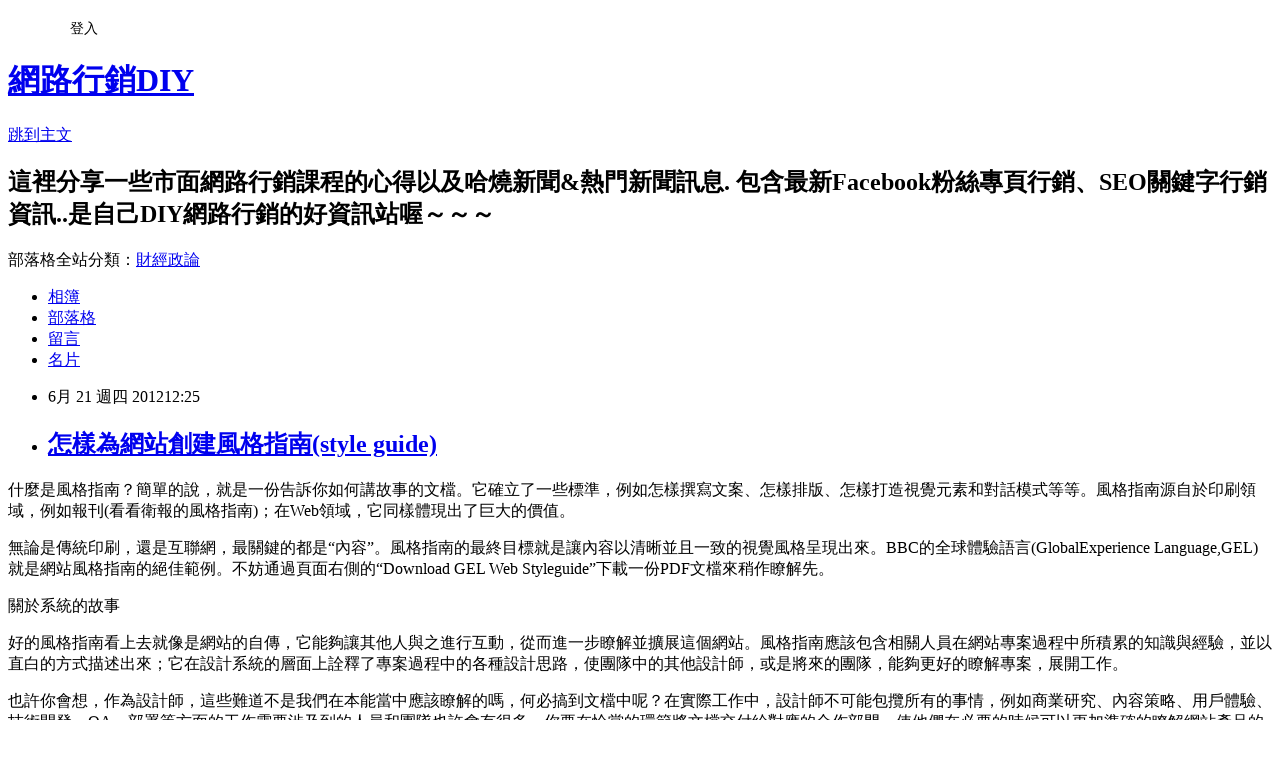

--- FILE ---
content_type: text/html; charset=utf-8
request_url: https://chuckorz.pixnet.net/blog/posts/7090775984
body_size: 69552
content:
<!DOCTYPE html><html lang="zh-TW"><head><meta charSet="utf-8"/><meta name="viewport" content="width=device-width, initial-scale=1"/><link rel="stylesheet" href="https://static.1px.tw/blog-next/_next/static/chunks/b1e52b495cc0137c.css" data-precedence="next"/><link rel="stylesheet" href="/fix.css?v=202601220538" type="text/css" data-precedence="medium"/><link rel="stylesheet" href="https://s3.1px.tw/blog/theme/choc/iframe-popup.css?v=202601220538" type="text/css" data-precedence="medium"/><link rel="stylesheet" href="https://s3.1px.tw/blog/theme/choc/plugins.min.css?v=202601220538" type="text/css" data-precedence="medium"/><link rel="stylesheet" href="https://s3.1px.tw/blog/theme/choc/openid-comment.css?v=202601220538" type="text/css" data-precedence="medium"/><link rel="stylesheet" href="https://s3.1px.tw/blog/theme/choc/style.min.css?v=202601220538" type="text/css" data-precedence="medium"/><link rel="stylesheet" href="https://s3.1px.tw/blog/theme/choc/main.min.css?v=202601220538" type="text/css" data-precedence="medium"/><link rel="stylesheet" href="https://pimg.1px.tw/chuckorz/assets/chuckorz.css?v=202601220538" type="text/css" data-precedence="medium"/><link rel="stylesheet" href="https://s3.1px.tw/blog/theme/choc/author-info.css?v=202601220538" type="text/css" data-precedence="medium"/><link rel="stylesheet" href="https://s3.1px.tw/blog/theme/choc/idlePop.min.css?v=202601220538" type="text/css" data-precedence="medium"/><link rel="preload" as="script" fetchPriority="low" href="https://static.1px.tw/blog-next/_next/static/chunks/94688e2baa9fea03.js"/><script src="https://static.1px.tw/blog-next/_next/static/chunks/41eaa5427c45ebcc.js" async=""></script><script src="https://static.1px.tw/blog-next/_next/static/chunks/e2c6231760bc85bd.js" async=""></script><script src="https://static.1px.tw/blog-next/_next/static/chunks/94bde6376cf279be.js" async=""></script><script src="https://static.1px.tw/blog-next/_next/static/chunks/426b9d9d938a9eb4.js" async=""></script><script src="https://static.1px.tw/blog-next/_next/static/chunks/turbopack-5021d21b4b170dda.js" async=""></script><script src="https://static.1px.tw/blog-next/_next/static/chunks/ff1a16fafef87110.js" async=""></script><script src="https://static.1px.tw/blog-next/_next/static/chunks/e308b2b9ce476a3e.js" async=""></script><script src="https://static.1px.tw/blog-next/_next/static/chunks/2bf79572a40338b7.js" async=""></script><script src="https://static.1px.tw/blog-next/_next/static/chunks/d3c6eed28c1dd8e2.js" async=""></script><script src="https://static.1px.tw/blog-next/_next/static/chunks/d4d39cfc2a072218.js" async=""></script><script src="https://static.1px.tw/blog-next/_next/static/chunks/6a5d72c05b9cd4ba.js" async=""></script><script src="https://static.1px.tw/blog-next/_next/static/chunks/8af6103cf1375f47.js" async=""></script><script src="https://static.1px.tw/blog-next/_next/static/chunks/60d08651d643cedc.js" async=""></script><script src="https://static.1px.tw/blog-next/_next/static/chunks/0ae21416dac1fa83.js" async=""></script><script src="https://static.1px.tw/blog-next/_next/static/chunks/6d1100e43ad18157.js" async=""></script><script src="https://static.1px.tw/blog-next/_next/static/chunks/87eeaf7a3b9005e8.js" async=""></script><script src="https://static.1px.tw/blog-next/_next/static/chunks/ed01c75076819ebd.js" async=""></script><script src="https://static.1px.tw/blog-next/_next/static/chunks/a4df8fc19a9a82e6.js" async=""></script><link rel="preload" href="https://pagead2.googlesyndication.com/pagead/js/adsbygoogle.js?client=ca-pub-7335418351007890" as="script" crossorigin=""/><title>怎樣為網站創建風格指南(style guide)</title><meta name="description" content="什麼是風格指南？簡單的說，就是一份告訴你如何講故事的文檔。它確立了一些標準，例如怎樣撰寫文案、怎樣排版、怎樣打造視覺元素和對話模式等等。風格指南源自於印刷領域，例如報刊(看看衛報的風格指南)；在Web領域，它同樣體現出了巨大的價值。無論是傳統印刷，還是互聯網，最關鍵的都是“內容”。風格指南的最終目標就是讓內容以清晰並且一致的視覺風格呈現出來。BBC的全球體驗語言(GlobalExperience Language,GEL)就是網站風格指南的絕佳範例。不妨通過頁面右側的“Download GEL Web Styleguide”下載一份PDF文檔來稍作瞭解先。關於系統的故事好的風格指南看上去就像是網站的自傳，它能夠讓其他人與之進行互動，從而進一步瞭解並擴展這個網站。風格指南應該包含相關人員在網站專案過程中所積累的知識與經驗，並以直白的方式描述出來；它在設計系統的層面上詮釋了專案過程中的各種設計思路，使團隊中的其他設計師，或是將來的團隊，能夠更好的瞭解專案，展開工作。也許你會想，作為設計師，這些難道不是我們在本能當中應該瞭解的嗎，何必搞到文檔中呢？在實際工作中，設計師不可能包攬所有的事情，例如商業研究、內容策略、用戶體驗、技術開發、QA、部署等方面的工作需要涉及到的人員和團隊也許會有很多，你要在恰當的環節將文檔交付給對應的合作部門，使他們在必要的時候可以更加準確的瞭解網站產品的特性。通常，在網站的介面設計工作結束之後，交互設計師與視覺設計師就該展開風格指南方面的工作了。看看你是否熟悉下面這樣的情景：你們已經在Photoshop或Fireworks當中打造了完美的視覺稿，每個圖元都很到位，行間距控制的不錯，配色即合理又富有含義。很棒，接下來應該將設計稿交付給前端開發了；你準備怎樣就方案中的每個細節元素與開發人員進行溝通呢？回想一下你們在設計過程中作出的各種重要的設計決策，那些背景的不透明度為60%、擁有一圖元淺灰色邊框的容器，那些圖元級精確的padding與margin設定…所有這些，你們應該以怎樣的方式與開發人員進行交流，才能讓他們瞭解到這些重要的細節呢？一致性在設計過程中，我們也許要作出成百上千個大大小小的設計決策，任何一個明顯或隱蔽的元素當中都有可能蘊含著特定的意義，並對頁面整體的用戶體驗造成影響。要將所有這些細節都落實到文檔中，那樣所花費的時間也許會超過設計過程本身；項目組恐怕難以承受這樣的成本。風格指南不需要對每個設計元素當中每個圖元進行說明，我們要做的是總結出一系列通用的設計原則，使專案中的相關人員理解和領會。這種相對抽象化的做法也可以使你的設計思想和意圖得到體現。“一致性”是介面當中的所有元素都應當具有的普遍特質，作為設計體系的一部分，它們都應該體現出一致的設計思想。當人們使用不同類型的設備訪問你的站點時，保持視覺風格及體驗的一致也是很重要的。正像NathanBorror在2009年發佈的一篇關於介面協調性的文章當中所說：“良好的介面一致性是不會被用戶所注意到的。”換句話講，良好的介面協調性所帶來的美妙體驗會讓用戶在不知不覺當中產生愉悅的感受。我(英文原文作者)通常會在風格指南當中借用這篇文章當中介紹的“介面協調性畫布”這一方式，將專案所涉及的所有典型設計元素同時呈現在一張畫布當中，包括它們各自不同的狀態，以及對應的代碼片段。這種方式同時可以幫助我們建立一套相對自由的設計模式庫。誠然，不同專案當中的視覺設計風格會有所變化，但基於這些專案所抽象出來的模式卻可以保持相對統一。別等到專案進行到後期才開始風格指南方面的工作，你完全可以在設計過程當中一點點的將逐漸成熟的介面風格標準添加到文檔當中。在創建介面元素的同時就對它們在一致性與標準化等方面的特質進行認真的思考，這是很好的習慣。DrupalCon Chicago官方網站的風格指南，關於全局網格及介面佈局的部分。重在交流作為設計師，我們時常會陷入設計的細節當中難以自拔；記得提醒自己，設計的本質在於傳遞資訊，也就是交流；“設計方案”這個整體也是對某種宏觀問題的回應。我們同樣要站在一個較高的層面上，以交流為目的來創建風格指南，闡述設計決策及其背後的思路。簡單的講，我們應該以那些“大”元素作為起點來創建風格指南，在接下來的過程中逐漸進行細化。可以說，如果你能夠在設計流程進入到細節階段之前讓自己對於那些全局層面的元素保持思考，那麼接下來的設計工作也會變的非常從容和協調。其實這樣的過程聽上去有些像CSS(cascading style sheets)的原理。所謂的層疊樣式表，關鍵在於從宏觀結構到微觀細節的層疊。所以如果你願意的話，也可以將風格指南叫做“層疊風格指南”。創建層疊化的風格指南回想一下CSS的工作方式。如果你在樣式表比較靠前的位置定義了某種全局元素的默認樣式屬性，那麼這些設定就會被與之相關的子級元素所繼承，直到你為某些特定的元素添加了更加具體的樣式屬性。同樣的道理，在風格指南中，我們會從最普通的、最具普遍代表性的元素出發，逐漸為細節元素增加具體的規則。道理說了不少，接下來，我們將瞭解一下創建風格指南的基本步驟與流程。1.概述對專案的簡單陳述，包括專案目標及解決方案的介紹。在這部分內容中，你有機會就一些大方向問題與其他成員進行溝通，讓他們瞭解整個項目的重心及著眼點在哪里。同時你還可以對網站所需要具有的風格氣質、基調、內容策略進行簡要的描述。2.佈局頁面設計所使用的網格系統、基本的佈局情況、頁面模組的定位規則等。你要對一些全局性的頁面元素的定位進行描述，還有相關的留白規則等。一些典型頁面的線框原型也要作為圖例出現在這部分內容中。3.品牌識別包括配色方案、全局性的品牌圖片、品牌圖片的使用規則及約束等內容。4.文字排印介紹網站所使用的文字排印方案，包括字體風格、選取這些字體的理由等。這裏還要通過一些具有代表性的具體圖示來介紹字體風格與頁面上下文環境之間的關係。5.導航全局主導航、二級導航、下拉功能表、分類詞條的文字鏈結、搜索…任何能夠幫助用戶在站點中進行導航操作的元素都可以歸納到這部分內容中。從這裏開始，我們就要逐漸進入細節層面了。導航元素在不同狀態下的鏈結色、背景色等屬性的定義也要在這裏詳細的描述出來，使開發人員能夠一目了然。6.HTML元素一些典型元素的HTML標籤使用規則，包括標題元素(h1,h2,h3…)、有序列表、無序列表、按鈕、表單、欄位集(fieldset)、表格等。這份規則清單不需要事無巨細，但要儘量使其具有較高的綜合性和代表性；必要的時候可以與前端開發人員配合完成這部份內容。7.媒體文件包括圖片、音頻或視頻檔的使用情景、尺寸限制、顯示比例、緩存設置等方面的規則。8.其他資源這部分內容所涉及到的物件基本都屬於細節層面了，那些無法歸入以上七個類別的、定制化程度比較高的設計元素都可以放在這裏。例如，在某些特定的情況下不同模組的呈現方式應該發生怎樣的變化，側邊欄的廣告規則，搜索出錯的處理方式，評論列表的呈現規則，照片集的流覽方式等等。通常，在這一部分內容中，我們可以摸索並歸納出一些複用性較高的設計模式。9.介面協調性畫布將以上這些內容匯總到一張大畫布中。所謂畫布，可以是圖片格式，當然最好是HTML頁面的形式，因為這樣可以更加靈活的承載文案和HTML或CSS代碼方面的內容，使前端開發人員可以直接根據頁面元素的設計規則來使用對應的代碼片段。另外，將所有涉及到視覺風格的內容都放在同一張畫布中，也可以使設計師能夠很容易的對頁面元素在整體上的協調性進行檢視。10.UX文檔這部分內容的命題確實不小，其中需要包括專案進行到目前為止所產出的交付物，例如站點地圖、線框原型、高保真原型、用研文檔等。這些產品早期的交付物可以在接下來的設計與開發流程中對功能、視覺、對話模式的定義起到重要作用。使用風格指南創建風格指南只是第一步，使它在實際工作中發揮價值才是最重要的。將指南附在專案管理工具中，或是郵件給專案組相關的人員；如果你不確定哪些人是真正“相關”的，那麼讓專案leader或是產品經理來做這件事也好。總之，我們要通過風格指南來實現的目標是團隊協作，讓大家一起付出努力來完成項目。將風格指南交付給團隊成員之後，記得時常在項目的重要環節中談起這份指南的重要性，使它逐漸成為工作流程甚至是產品文化的一部分。我得承認一點，有時候我確實覺得風格指南這東西有點乏味，沒關係，至少我們不能以此作為藉口而不去創建它。請相信一點，風格指南對於設計流程以致整個專案的成功會起到關鍵性的作用。"/><meta name="author" content="網路行銷DIY"/><meta name="google-adsense-platform-account" content="pub-2647689032095179"/><meta name="google-adsense-account" content="pub-7335418351007890"/><meta name="fb:app_id" content="101730233200171"/><link rel="canonical" href="https://chuckorz.pixnet.net/blog/posts/7090775984"/><meta property="og:title" content="怎樣為網站創建風格指南(style guide)"/><meta property="og:description" content="什麼是風格指南？簡單的說，就是一份告訴你如何講故事的文檔。它確立了一些標準，例如怎樣撰寫文案、怎樣排版、怎樣打造視覺元素和對話模式等等。風格指南源自於印刷領域，例如報刊(看看衛報的風格指南)；在Web領域，它同樣體現出了巨大的價值。無論是傳統印刷，還是互聯網，最關鍵的都是“內容”。風格指南的最終目標就是讓內容以清晰並且一致的視覺風格呈現出來。BBC的全球體驗語言(GlobalExperience Language,GEL)就是網站風格指南的絕佳範例。不妨通過頁面右側的“Download GEL Web Styleguide”下載一份PDF文檔來稍作瞭解先。關於系統的故事好的風格指南看上去就像是網站的自傳，它能夠讓其他人與之進行互動，從而進一步瞭解並擴展這個網站。風格指南應該包含相關人員在網站專案過程中所積累的知識與經驗，並以直白的方式描述出來；它在設計系統的層面上詮釋了專案過程中的各種設計思路，使團隊中的其他設計師，或是將來的團隊，能夠更好的瞭解專案，展開工作。也許你會想，作為設計師，這些難道不是我們在本能當中應該瞭解的嗎，何必搞到文檔中呢？在實際工作中，設計師不可能包攬所有的事情，例如商業研究、內容策略、用戶體驗、技術開發、QA、部署等方面的工作需要涉及到的人員和團隊也許會有很多，你要在恰當的環節將文檔交付給對應的合作部門，使他們在必要的時候可以更加準確的瞭解網站產品的特性。通常，在網站的介面設計工作結束之後，交互設計師與視覺設計師就該展開風格指南方面的工作了。看看你是否熟悉下面這樣的情景：你們已經在Photoshop或Fireworks當中打造了完美的視覺稿，每個圖元都很到位，行間距控制的不錯，配色即合理又富有含義。很棒，接下來應該將設計稿交付給前端開發了；你準備怎樣就方案中的每個細節元素與開發人員進行溝通呢？回想一下你們在設計過程中作出的各種重要的設計決策，那些背景的不透明度為60%、擁有一圖元淺灰色邊框的容器，那些圖元級精確的padding與margin設定…所有這些，你們應該以怎樣的方式與開發人員進行交流，才能讓他們瞭解到這些重要的細節呢？一致性在設計過程中，我們也許要作出成百上千個大大小小的設計決策，任何一個明顯或隱蔽的元素當中都有可能蘊含著特定的意義，並對頁面整體的用戶體驗造成影響。要將所有這些細節都落實到文檔中，那樣所花費的時間也許會超過設計過程本身；項目組恐怕難以承受這樣的成本。風格指南不需要對每個設計元素當中每個圖元進行說明，我們要做的是總結出一系列通用的設計原則，使專案中的相關人員理解和領會。這種相對抽象化的做法也可以使你的設計思想和意圖得到體現。“一致性”是介面當中的所有元素都應當具有的普遍特質，作為設計體系的一部分，它們都應該體現出一致的設計思想。當人們使用不同類型的設備訪問你的站點時，保持視覺風格及體驗的一致也是很重要的。正像NathanBorror在2009年發佈的一篇關於介面協調性的文章當中所說：“良好的介面一致性是不會被用戶所注意到的。”換句話講，良好的介面協調性所帶來的美妙體驗會讓用戶在不知不覺當中產生愉悅的感受。我(英文原文作者)通常會在風格指南當中借用這篇文章當中介紹的“介面協調性畫布”這一方式，將專案所涉及的所有典型設計元素同時呈現在一張畫布當中，包括它們各自不同的狀態，以及對應的代碼片段。這種方式同時可以幫助我們建立一套相對自由的設計模式庫。誠然，不同專案當中的視覺設計風格會有所變化，但基於這些專案所抽象出來的模式卻可以保持相對統一。別等到專案進行到後期才開始風格指南方面的工作，你完全可以在設計過程當中一點點的將逐漸成熟的介面風格標準添加到文檔當中。在創建介面元素的同時就對它們在一致性與標準化等方面的特質進行認真的思考，這是很好的習慣。DrupalCon Chicago官方網站的風格指南，關於全局網格及介面佈局的部分。重在交流作為設計師，我們時常會陷入設計的細節當中難以自拔；記得提醒自己，設計的本質在於傳遞資訊，也就是交流；“設計方案”這個整體也是對某種宏觀問題的回應。我們同樣要站在一個較高的層面上，以交流為目的來創建風格指南，闡述設計決策及其背後的思路。簡單的講，我們應該以那些“大”元素作為起點來創建風格指南，在接下來的過程中逐漸進行細化。可以說，如果你能夠在設計流程進入到細節階段之前讓自己對於那些全局層面的元素保持思考，那麼接下來的設計工作也會變的非常從容和協調。其實這樣的過程聽上去有些像CSS(cascading style sheets)的原理。所謂的層疊樣式表，關鍵在於從宏觀結構到微觀細節的層疊。所以如果你願意的話，也可以將風格指南叫做“層疊風格指南”。創建層疊化的風格指南回想一下CSS的工作方式。如果你在樣式表比較靠前的位置定義了某種全局元素的默認樣式屬性，那麼這些設定就會被與之相關的子級元素所繼承，直到你為某些特定的元素添加了更加具體的樣式屬性。同樣的道理，在風格指南中，我們會從最普通的、最具普遍代表性的元素出發，逐漸為細節元素增加具體的規則。道理說了不少，接下來，我們將瞭解一下創建風格指南的基本步驟與流程。1.概述對專案的簡單陳述，包括專案目標及解決方案的介紹。在這部分內容中，你有機會就一些大方向問題與其他成員進行溝通，讓他們瞭解整個項目的重心及著眼點在哪里。同時你還可以對網站所需要具有的風格氣質、基調、內容策略進行簡要的描述。2.佈局頁面設計所使用的網格系統、基本的佈局情況、頁面模組的定位規則等。你要對一些全局性的頁面元素的定位進行描述，還有相關的留白規則等。一些典型頁面的線框原型也要作為圖例出現在這部分內容中。3.品牌識別包括配色方案、全局性的品牌圖片、品牌圖片的使用規則及約束等內容。4.文字排印介紹網站所使用的文字排印方案，包括字體風格、選取這些字體的理由等。這裏還要通過一些具有代表性的具體圖示來介紹字體風格與頁面上下文環境之間的關係。5.導航全局主導航、二級導航、下拉功能表、分類詞條的文字鏈結、搜索…任何能夠幫助用戶在站點中進行導航操作的元素都可以歸納到這部分內容中。從這裏開始，我們就要逐漸進入細節層面了。導航元素在不同狀態下的鏈結色、背景色等屬性的定義也要在這裏詳細的描述出來，使開發人員能夠一目了然。6.HTML元素一些典型元素的HTML標籤使用規則，包括標題元素(h1,h2,h3…)、有序列表、無序列表、按鈕、表單、欄位集(fieldset)、表格等。這份規則清單不需要事無巨細，但要儘量使其具有較高的綜合性和代表性；必要的時候可以與前端開發人員配合完成這部份內容。7.媒體文件包括圖片、音頻或視頻檔的使用情景、尺寸限制、顯示比例、緩存設置等方面的規則。8.其他資源這部分內容所涉及到的物件基本都屬於細節層面了，那些無法歸入以上七個類別的、定制化程度比較高的設計元素都可以放在這裏。例如，在某些特定的情況下不同模組的呈現方式應該發生怎樣的變化，側邊欄的廣告規則，搜索出錯的處理方式，評論列表的呈現規則，照片集的流覽方式等等。通常，在這一部分內容中，我們可以摸索並歸納出一些複用性較高的設計模式。9.介面協調性畫布將以上這些內容匯總到一張大畫布中。所謂畫布，可以是圖片格式，當然最好是HTML頁面的形式，因為這樣可以更加靈活的承載文案和HTML或CSS代碼方面的內容，使前端開發人員可以直接根據頁面元素的設計規則來使用對應的代碼片段。另外，將所有涉及到視覺風格的內容都放在同一張畫布中，也可以使設計師能夠很容易的對頁面元素在整體上的協調性進行檢視。10.UX文檔這部分內容的命題確實不小，其中需要包括專案進行到目前為止所產出的交付物，例如站點地圖、線框原型、高保真原型、用研文檔等。這些產品早期的交付物可以在接下來的設計與開發流程中對功能、視覺、對話模式的定義起到重要作用。使用風格指南創建風格指南只是第一步，使它在實際工作中發揮價值才是最重要的。將指南附在專案管理工具中，或是郵件給專案組相關的人員；如果你不確定哪些人是真正“相關”的，那麼讓專案leader或是產品經理來做這件事也好。總之，我們要通過風格指南來實現的目標是團隊協作，讓大家一起付出努力來完成項目。將風格指南交付給團隊成員之後，記得時常在項目的重要環節中談起這份指南的重要性，使它逐漸成為工作流程甚至是產品文化的一部分。我得承認一點，有時候我確實覺得風格指南這東西有點乏味，沒關係，至少我們不能以此作為藉口而不去創建它。請相信一點，風格指南對於設計流程以致整個專案的成功會起到關鍵性的作用。"/><meta property="og:url" content="https://chuckorz.pixnet.net/blog/posts/7090775984"/><meta property="og:image" content="http://www.twfuli.com/superbillion/wp-content/uploads/2012/06/p-89EKCgBk8MZdE16.gif"/><meta property="og:type" content="article"/><meta name="twitter:card" content="summary_large_image"/><meta name="twitter:title" content="怎樣為網站創建風格指南(style guide)"/><meta name="twitter:description" content="什麼是風格指南？簡單的說，就是一份告訴你如何講故事的文檔。它確立了一些標準，例如怎樣撰寫文案、怎樣排版、怎樣打造視覺元素和對話模式等等。風格指南源自於印刷領域，例如報刊(看看衛報的風格指南)；在Web領域，它同樣體現出了巨大的價值。無論是傳統印刷，還是互聯網，最關鍵的都是“內容”。風格指南的最終目標就是讓內容以清晰並且一致的視覺風格呈現出來。BBC的全球體驗語言(GlobalExperience Language,GEL)就是網站風格指南的絕佳範例。不妨通過頁面右側的“Download GEL Web Styleguide”下載一份PDF文檔來稍作瞭解先。關於系統的故事好的風格指南看上去就像是網站的自傳，它能夠讓其他人與之進行互動，從而進一步瞭解並擴展這個網站。風格指南應該包含相關人員在網站專案過程中所積累的知識與經驗，並以直白的方式描述出來；它在設計系統的層面上詮釋了專案過程中的各種設計思路，使團隊中的其他設計師，或是將來的團隊，能夠更好的瞭解專案，展開工作。也許你會想，作為設計師，這些難道不是我們在本能當中應該瞭解的嗎，何必搞到文檔中呢？在實際工作中，設計師不可能包攬所有的事情，例如商業研究、內容策略、用戶體驗、技術開發、QA、部署等方面的工作需要涉及到的人員和團隊也許會有很多，你要在恰當的環節將文檔交付給對應的合作部門，使他們在必要的時候可以更加準確的瞭解網站產品的特性。通常，在網站的介面設計工作結束之後，交互設計師與視覺設計師就該展開風格指南方面的工作了。看看你是否熟悉下面這樣的情景：你們已經在Photoshop或Fireworks當中打造了完美的視覺稿，每個圖元都很到位，行間距控制的不錯，配色即合理又富有含義。很棒，接下來應該將設計稿交付給前端開發了；你準備怎樣就方案中的每個細節元素與開發人員進行溝通呢？回想一下你們在設計過程中作出的各種重要的設計決策，那些背景的不透明度為60%、擁有一圖元淺灰色邊框的容器，那些圖元級精確的padding與margin設定…所有這些，你們應該以怎樣的方式與開發人員進行交流，才能讓他們瞭解到這些重要的細節呢？一致性在設計過程中，我們也許要作出成百上千個大大小小的設計決策，任何一個明顯或隱蔽的元素當中都有可能蘊含著特定的意義，並對頁面整體的用戶體驗造成影響。要將所有這些細節都落實到文檔中，那樣所花費的時間也許會超過設計過程本身；項目組恐怕難以承受這樣的成本。風格指南不需要對每個設計元素當中每個圖元進行說明，我們要做的是總結出一系列通用的設計原則，使專案中的相關人員理解和領會。這種相對抽象化的做法也可以使你的設計思想和意圖得到體現。“一致性”是介面當中的所有元素都應當具有的普遍特質，作為設計體系的一部分，它們都應該體現出一致的設計思想。當人們使用不同類型的設備訪問你的站點時，保持視覺風格及體驗的一致也是很重要的。正像NathanBorror在2009年發佈的一篇關於介面協調性的文章當中所說：“良好的介面一致性是不會被用戶所注意到的。”換句話講，良好的介面協調性所帶來的美妙體驗會讓用戶在不知不覺當中產生愉悅的感受。我(英文原文作者)通常會在風格指南當中借用這篇文章當中介紹的“介面協調性畫布”這一方式，將專案所涉及的所有典型設計元素同時呈現在一張畫布當中，包括它們各自不同的狀態，以及對應的代碼片段。這種方式同時可以幫助我們建立一套相對自由的設計模式庫。誠然，不同專案當中的視覺設計風格會有所變化，但基於這些專案所抽象出來的模式卻可以保持相對統一。別等到專案進行到後期才開始風格指南方面的工作，你完全可以在設計過程當中一點點的將逐漸成熟的介面風格標準添加到文檔當中。在創建介面元素的同時就對它們在一致性與標準化等方面的特質進行認真的思考，這是很好的習慣。DrupalCon Chicago官方網站的風格指南，關於全局網格及介面佈局的部分。重在交流作為設計師，我們時常會陷入設計的細節當中難以自拔；記得提醒自己，設計的本質在於傳遞資訊，也就是交流；“設計方案”這個整體也是對某種宏觀問題的回應。我們同樣要站在一個較高的層面上，以交流為目的來創建風格指南，闡述設計決策及其背後的思路。簡單的講，我們應該以那些“大”元素作為起點來創建風格指南，在接下來的過程中逐漸進行細化。可以說，如果你能夠在設計流程進入到細節階段之前讓自己對於那些全局層面的元素保持思考，那麼接下來的設計工作也會變的非常從容和協調。其實這樣的過程聽上去有些像CSS(cascading style sheets)的原理。所謂的層疊樣式表，關鍵在於從宏觀結構到微觀細節的層疊。所以如果你願意的話，也可以將風格指南叫做“層疊風格指南”。創建層疊化的風格指南回想一下CSS的工作方式。如果你在樣式表比較靠前的位置定義了某種全局元素的默認樣式屬性，那麼這些設定就會被與之相關的子級元素所繼承，直到你為某些特定的元素添加了更加具體的樣式屬性。同樣的道理，在風格指南中，我們會從最普通的、最具普遍代表性的元素出發，逐漸為細節元素增加具體的規則。道理說了不少，接下來，我們將瞭解一下創建風格指南的基本步驟與流程。1.概述對專案的簡單陳述，包括專案目標及解決方案的介紹。在這部分內容中，你有機會就一些大方向問題與其他成員進行溝通，讓他們瞭解整個項目的重心及著眼點在哪里。同時你還可以對網站所需要具有的風格氣質、基調、內容策略進行簡要的描述。2.佈局頁面設計所使用的網格系統、基本的佈局情況、頁面模組的定位規則等。你要對一些全局性的頁面元素的定位進行描述，還有相關的留白規則等。一些典型頁面的線框原型也要作為圖例出現在這部分內容中。3.品牌識別包括配色方案、全局性的品牌圖片、品牌圖片的使用規則及約束等內容。4.文字排印介紹網站所使用的文字排印方案，包括字體風格、選取這些字體的理由等。這裏還要通過一些具有代表性的具體圖示來介紹字體風格與頁面上下文環境之間的關係。5.導航全局主導航、二級導航、下拉功能表、分類詞條的文字鏈結、搜索…任何能夠幫助用戶在站點中進行導航操作的元素都可以歸納到這部分內容中。從這裏開始，我們就要逐漸進入細節層面了。導航元素在不同狀態下的鏈結色、背景色等屬性的定義也要在這裏詳細的描述出來，使開發人員能夠一目了然。6.HTML元素一些典型元素的HTML標籤使用規則，包括標題元素(h1,h2,h3…)、有序列表、無序列表、按鈕、表單、欄位集(fieldset)、表格等。這份規則清單不需要事無巨細，但要儘量使其具有較高的綜合性和代表性；必要的時候可以與前端開發人員配合完成這部份內容。7.媒體文件包括圖片、音頻或視頻檔的使用情景、尺寸限制、顯示比例、緩存設置等方面的規則。8.其他資源這部分內容所涉及到的物件基本都屬於細節層面了，那些無法歸入以上七個類別的、定制化程度比較高的設計元素都可以放在這裏。例如，在某些特定的情況下不同模組的呈現方式應該發生怎樣的變化，側邊欄的廣告規則，搜索出錯的處理方式，評論列表的呈現規則，照片集的流覽方式等等。通常，在這一部分內容中，我們可以摸索並歸納出一些複用性較高的設計模式。9.介面協調性畫布將以上這些內容匯總到一張大畫布中。所謂畫布，可以是圖片格式，當然最好是HTML頁面的形式，因為這樣可以更加靈活的承載文案和HTML或CSS代碼方面的內容，使前端開發人員可以直接根據頁面元素的設計規則來使用對應的代碼片段。另外，將所有涉及到視覺風格的內容都放在同一張畫布中，也可以使設計師能夠很容易的對頁面元素在整體上的協調性進行檢視。10.UX文檔這部分內容的命題確實不小，其中需要包括專案進行到目前為止所產出的交付物，例如站點地圖、線框原型、高保真原型、用研文檔等。這些產品早期的交付物可以在接下來的設計與開發流程中對功能、視覺、對話模式的定義起到重要作用。使用風格指南創建風格指南只是第一步，使它在實際工作中發揮價值才是最重要的。將指南附在專案管理工具中，或是郵件給專案組相關的人員；如果你不確定哪些人是真正“相關”的，那麼讓專案leader或是產品經理來做這件事也好。總之，我們要通過風格指南來實現的目標是團隊協作，讓大家一起付出努力來完成項目。將風格指南交付給團隊成員之後，記得時常在項目的重要環節中談起這份指南的重要性，使它逐漸成為工作流程甚至是產品文化的一部分。我得承認一點，有時候我確實覺得風格指南這東西有點乏味，沒關係，至少我們不能以此作為藉口而不去創建它。請相信一點，風格指南對於設計流程以致整個專案的成功會起到關鍵性的作用。"/><meta name="twitter:image" content="http://www.twfuli.com/superbillion/wp-content/uploads/2012/06/p-89EKCgBk8MZdE16.gif"/><link rel="icon" href="/favicon.ico?favicon.a62c60e0.ico" sizes="32x32" type="image/x-icon"/><script src="https://static.1px.tw/blog-next/_next/static/chunks/a6dad97d9634a72d.js" noModule=""></script></head><body><!--$--><!--/$--><!--$?--><template id="B:0"></template><!--/$--><script>requestAnimationFrame(function(){$RT=performance.now()});</script><script src="https://static.1px.tw/blog-next/_next/static/chunks/94688e2baa9fea03.js" id="_R_" async=""></script><div hidden id="S:0"><script id="pixnet-vars">
        window.PIXNET = {
          post_id: "7090775984",
          name: "chuckorz",
          user_id: 0,
          blog_id: "2719434",
          display_ads: true,
          ad_options: {"chictrip":false}
        };
      </script><script type="text/javascript" src="https://code.jquery.com/jquery-latest.min.js"></script><script id="json-ld-article-script" type="application/ld+json">{"@context":"https:\u002F\u002Fschema.org","@type":"BlogPosting","isAccessibleForFree":true,"mainEntityOfPage":{"@type":"WebPage","@id":"https:\u002F\u002Fchuckorz.pixnet.net\u002Fblog\u002Fposts\u002F7090775984"},"headline":"怎樣為網站創建風格指南(style guide)","description":"\u003Cimg src=\"http:\u002F\u002Fwww.twfuli.com\u002Fsuperbillion\u002Fwp-content\u002Fuploads\u002F2012\u002F06\u002Fp-89EKCgBk8MZdE16.gif\" border=\"0\" height=\"1\" width=\"1\" \u002F\u003E\u003Cbr \u002F\u003E\u003Cbr\u003E什麼是風格指南？簡單的說，就是一份告訴你如何講故事的文檔。它確立了一些標準，例如怎樣撰寫文案、怎樣排版、怎樣打造視覺元素和對話模式等等。風格指南源自於印刷領域，例如報刊(看看衛報的風格指南)；在Web領域，它同樣體現出了巨大的價值。\u003Cbr\u003E無論是傳統印刷，還是互聯網，最關鍵的都是“內容”。風格指南的最終目標就是讓內容以清晰並且一致的視覺風格呈現出來。BBC的全球體驗語言(GlobalExperience Language,GEL)就是網站風格指南的絕佳範例。不妨通過頁面右側的“Download GEL Web Styleguide”下載一份PDF文檔來稍作瞭解先。\u003Cbr\u003E關於系統的故事\u003Cbr\u003E好的風格指南看上去就像是網站的自傳，它能夠讓其他人與之進行互動，從而進一步瞭解並擴展這個網站。風格指南應該包含相關人員在網站專案過程中所積累的知識與經驗，並以直白的方式描述出來；它在設計系統的層面上詮釋了專案過程中的各種設計思路，使團隊中的其他設計師，或是將來的團隊，能夠更好的瞭解專案，展開工作。\u003Cbr\u003E也許你會想，作為設計師，這些難道不是我們在本能當中應該瞭解的嗎，何必搞到文檔中呢？在實際工作中，設計師不可能包攬所有的事情，例如商業研究、內容策略、用戶體驗、技術開發、QA、部署等方面的工作需要涉及到的人員和團隊也許會有很多，你要在恰當的環節將文檔交付給對應的合作部門，使他們在必要的時候可以更加準確的瞭解網站產品的特性。\u003Cbr\u003E通常，在網站的介面設計工作結束之後，交互設計師與視覺設計師就該展開風格指南方面的工作了。看看你是否熟悉下面這樣的情景：你們已經在Photoshop或Fireworks當中打造了完美的視覺稿，每個圖元都很到位，行間距控制的不錯，配色即合理又富有含義。很棒，接下來應該將設計稿交付給前端開發了；你準備怎樣就方案中的每個細節元素與開發人員進行溝通呢？回想一下你們在設計過程中作出的各種重要的設計決策，那些背景的不透明度為60%、擁有一圖元淺灰色邊框的容器，那些圖元級精確的padding與margin設定…所有這些，你們應該以怎樣的方式與開發人員進行交流，才能讓他們瞭解到這些重要的細節呢？\u003Cbr\u003E一致性\u003Cbr\u003E在設計過程中，我們也許要作出成百上千個大大小小的設計決策，任何一個明顯或隱蔽的元素當中都有可能蘊含著特定的意義，並對頁面整體的用戶體驗造成影響。要將所有這些細節都落實到文檔中，那樣所花費的時間也許會超過設計過程本身；項目組恐怕難以承受這樣的成本。\u003Cbr\u003E風格指南不需要對每個設計元素當中每個圖元進行說明，我們要做的是總結出一系列通用的設計原則，使專案中的相關人員理解和領會。這種相對抽象化的做法也可以使你的設計思想和意圖得到體現。\u003Cbr\u003E“一致性”是介面當中的所有元素都應當具有的普遍特質，作為設計體系的一部分，它們都應該體現出一致的設計思想。當人們使用不同類型的設備訪問你的站點時，保持視覺風格及體驗的一致也是很重要的。\u003Cbr\u003E正像NathanBorror在2009年發佈的一篇關於介面協調性的文章當中所說：“良好的介面一致性是不會被用戶所注意到的。”換句話講，良好的介面協調性所帶來的美妙體驗會讓用戶在不知不覺當中產生愉悅的感受。\u003Cbr\u003E我(英文原文作者)通常會在風格指南當中借用這篇文章當中介紹的“介面協調性畫布”這一方式，將專案所涉及的所有典型設計元素同時呈現在一張畫布當中，包括它們各自不同的狀態，以及對應的代碼片段。\u003Cbr\u003E這種方式同時可以幫助我們建立一套相對自由的設計模式庫。誠然，不同專案當中的視覺設計風格會有所變化，但基於這些專案所抽象出來的模式卻可以保持相對統一。\u003Cbr\u003E別等到專案進行到後期才開始風格指南方面的工作，你完全可以在設計過程當中一點點的將逐漸成熟的介面風格標準添加到文檔當中。在創建介面元素的同時就對它們在一致性與標準化等方面的特質進行認真的思考，這是很好的習慣。\u003Cbr\u003EDrupalCon Chicago官方網站的風格指南，關於全局網格及介面佈局的部分。\u003Cbr\u003E重在交流\u003Cbr\u003E作為設計師，我們時常會陷入設計的細節當中難以自拔；記得提醒自己，設計的本質在於傳遞資訊，也就是交流；“設計方案”這個整體也是對某種宏觀問題的回應。我們同樣要站在一個較高的層面上，以交流為目的來創建風格指南，闡述設計決策及其背後的思路。\u003Cbr\u003E簡單的講，我們應該以那些“大”元素作為起點來創建風格指南，在接下來的過程中逐漸進行細化。可以說，如果你能夠在設計流程進入到細節階段之前讓自己對於那些全局層面的元素保持思考，那麼接下來的設計工作也會變的非常從容和協調。其實這樣的過程聽上去有些像CSS(cascading style sheets)的原理。所謂的層疊樣式表，關鍵在於從宏觀結構到微觀細節的層疊。所以如果你願意的話，也可以將風格指南叫做“層疊風格指南”。\u003Cbr\u003E創建層疊化的風格指南\u003Cbr\u003E回想一下CSS的工作方式。如果你在樣式表比較靠前的位置定義了某種全局元素的默認樣式屬性，那麼這些設定就會被與之相關的子級元素所繼承，直到你為某些特定的元素添加了更加具體的樣式屬性。同樣的道理，在風格指南中，我們會從最普通的、最具普遍代表性的元素出發，逐漸為細節元素增加具體的規則。\u003Cbr\u003E道理說了不少，接下來，我們將瞭解一下創建風格指南的基本步驟與流程。\u003Cbr\u003E1.概述\u003Cbr\u003E對專案的簡單陳述，包括專案目標及解決方案的介紹。在這部分內容中，你有機會就一些大方向問題與其他成員進行溝通，讓他們瞭解整個項目的重心及著眼點在哪里。同時你還可以對網站所需要具有的風格氣質、基調、內容策略進行簡要的描述。\u003Cbr\u003E2.佈局\u003Cbr\u003E頁面設計所使用的網格系統、基本的佈局情況、頁面模組的定位規則等。你要對一些全局性的頁面元素的定位進行描述，還有相關的留白規則等。一些典型頁面的線框原型也要作為圖例出現在這部分內容中。\u003Cbr\u003E3.品牌識別\u003Cbr\u003E包括配色方案、全局性的品牌圖片、品牌圖片的使用規則及約束等內容。\u003Cbr\u003E4.文字排印\u003Cbr\u003E介紹網站所使用的文字排印方案，包括字體風格、選取這些字體的理由等。這裏還要通過一些具有代表性的具體圖示來介紹字體風格與頁面上下文環境之間的關係。\u003Cbr\u003E5.導航\u003Cbr\u003E全局主導航、二級導航、下拉功能表、分類詞條的文字鏈結、搜索…任何能夠幫助用戶在站點中進行導航操作的元素都可以歸納到這部分內容中。從這裏開始，我們就要逐漸進入細節層面了。導航元素在不同狀態下的鏈結色、背景色等屬性的定義也要在這裏詳細的描述出來，使開發人員能夠一目了然。\u003Cbr\u003E6.HTML元素\u003Cbr\u003E一些典型元素的HTML標籤使用規則，包括標題元素(h1,h2,h3…)、有序列表、無序列表、按鈕、表單、欄位集(fieldset)、表格等。這份規則清單不需要事無巨細，但要儘量使其具有較高的綜合性和代表性；必要的時候可以與前端開發人員配合完成這部份內容。\u003Cbr\u003E7.媒體文件\u003Cbr\u003E包括圖片、音頻或視頻檔的使用情景、尺寸限制、顯示比例、緩存設置等方面的規則。\u003Cbr\u003E8.其他資源\u003Cbr\u003E這部分內容所涉及到的物件基本都屬於細節層面了，那些無法歸入以上七個類別的、定制化程度比較高的設計元素都可以放在這裏。例如，在某些特定的情況下不同模組的呈現方式應該發生怎樣的變化，側邊欄的廣告規則，搜索出錯的處理方式，評論列表的呈現規則，照片集的流覽方式等等。通常，在這一部分內容中，我們可以摸索並歸納出一些複用性較高的設計模式。\u003Cbr\u003E9.介面協調性畫布\u003Cbr\u003E將以上這些內容匯總到一張大畫布中。所謂畫布，可以是圖片格式，當然最好是HTML頁面的形式，因為這樣可以更加靈活的承載文案和HTML或CSS代碼方面的內容，使前端開發人員可以直接根據頁面元素的設計規則來使用對應的代碼片段。另外，將所有涉及到視覺風格的內容都放在同一張畫布中，也可以使設計師能夠很容易的對頁面元素在整體上的協調性進行檢視。\u003Cbr\u003E10.UX文檔\u003Cbr\u003E這部分內容的命題確實不小，其中需要包括專案進行到目前為止所產出的交付物，例如站點地圖、線框原型、高保真原型、用研文檔等。這些產品早期的交付物可以在接下來的設計與開發流程中對功能、視覺、對話模式的定義起到重要作用。\u003Cbr\u003E使用風格指南\u003Cbr\u003E創建風格指南只是第一步，使它在實際工作中發揮價值才是最重要的。將指南附在專案管理工具中，或是郵件給專案組相關的人員；如果你不確定哪些人是真正“相關”的，那麼讓專案leader或是產品經理來做這件事也好。總之，我們要通過風格指南來實現的目標是團隊協作，讓大家一起付出努力來完成項目。\u003Cbr\u003E將風格指南交付給團隊成員之後，記得時常在項目的重要環節中談起這份指南的重要性，使它逐漸成為工作流程甚至是產品文化的一部分。\u003Cbr\u003E我得承認一點，有時候我確實覺得風格指南這東西有點乏味，沒關係，至少我們不能以此作為藉口而不去創建它。請相信一點，風格指南對於設計流程以致整個專案的成功會起到關鍵性的作用。\u003Cbr\u003E","articleBody":"\u003Cdiv\u003E\n\u003Cp\u003E什麼是風格指南？簡單的說，就是一份告訴你如何講故事的文檔。它確立了一些標準，例如怎樣撰寫文案、怎樣排版、怎樣打造視覺元素和對話模式等等。風格指南源自於印刷領域，例如報刊(看看衛報的風格指南)；在Web領域，它同樣體現出了巨大的價值。\u003C\u002Fp\u003E\n\n\u003Cp\u003E無論是傳統印刷，還是互聯網，最關鍵的都是“內容”。風格指南的最終目標就是讓內容以清晰並且一致的視覺風格呈現出來。BBC的全球體驗語言(GlobalExperience Language,GEL)就是網站風格指南的絕佳範例。不妨通過頁面右側的“Download GEL Web Styleguide”下載一份PDF文檔來稍作瞭解先。\u003C\u002Fp\u003E\n\n\n\n\u003Cp\u003E關於系統的故事\u003C\u002Fp\u003E\n\u003Cp\u003E好的風格指南看上去就像是網站的自傳，它能夠讓其他人與之進行互動，從而進一步瞭解並擴展這個網站。風格指南應該包含相關人員在網站專案過程中所積累的知識與經驗，並以直白的方式描述出來；它在設計系統的層面上詮釋了專案過程中的各種設計思路，使團隊中的其他設計師，或是將來的團隊，能夠更好的瞭解專案，展開工作。\u003C\u002Fp\u003E\n\n\u003Cp\u003E也許你會想，作為設計師，這些難道不是我們在本能當中應該瞭解的嗎，何必搞到文檔中呢？在實際工作中，設計師不可能包攬所有的事情，例如商業研究、內容策略、用戶體驗、技術開發、QA、部署等方面的工作需要涉及到的人員和團隊也許會有很多，你要在恰當的環節將文檔交付給對應的合作部門，使他們在必要的時候可以更加準確的瞭解網站產品的特性。\u003C\u002Fp\u003E\n\n\u003Cp\u003E通常，在網站的介面設計工作結束之後，交互設計師與視覺設計師就該展開風格指南方面的工作了。看看你是否熟悉下面這樣的情景：你們已經在Photoshop或Fireworks當中打造了完美的視覺稿，每個圖元都很到位，行間距控制的不錯，配色即合理又富有含義。很棒，接下來應該將設計稿交付給前端開發了；你準備怎樣就方案中的每個細節元素與開發人員進行溝通呢？回想一下你們在設計過程中作出的各種重要的設計決策，那些背景的不透明度為60%、擁有一圖元淺灰色邊框的容器，那些圖元級精確的padding與margin設定…所有這些，你們應該以怎樣的方式與開發人員進行交流，才能讓他們瞭解到這些重要的細節呢？\u003C\u002Fp\u003E\n\n\n\n\u003Cp\u003E一致性\u003C\u002Fp\u003E\n\u003Cp\u003E在設計過程中，我們也許要作出成百上千個大大小小的設計決策，任何一個明顯或隱蔽的元素當中都有可能蘊含著特定的意義，並對頁面整體的用戶體驗造成影響。要將所有這些細節都落實到文檔中，那樣所花費的時間也許會超過設計過程本身；項目組恐怕難以承受這樣的成本。\u003C\u002Fp\u003E\n\n\u003Cp\u003E風格指南不需要對每個設計元素當中每個圖元進行說明，我們要做的是總結出一系列通用的設計原則，使專案中的相關人員理解和領會。這種相對抽象化的做法也可以使你的設計思想和意圖得到體現。\u003C\u002Fp\u003E\n\n\u003Cp\u003E“一致性”是介面當中的所有元素都應當具有的普遍特質，作為設計體系的一部分，它們都應該體現出一致的設計思想。當人們使用不同類型的設備訪問你的站點時，保持視覺風格及體驗的一致也是很重要的。\u003C\u002Fp\u003E\n\n\u003Cp\u003E正像NathanBorror在2009年發佈的一篇關於介面協調性的文章當中所說：“良好的介面一致性是不會被用戶所注意到的。”換句話講，良好的介面協調性所帶來的美妙體驗會讓用戶在不知不覺當中產生愉悅的感受。\u003C\u002Fp\u003E\n\n\u003Cp\u003E我(英文原文作者)通常會在風格指南當中借用這篇文章當中介紹的“介面協調性畫布”這一方式，將專案所涉及的所有典型設計元素同時呈現在一張畫布當中，包括它們各自不同的狀態，以及對應的代碼片段。\u003C\u002Fp\u003E\n\n\n\n\u003Cp\u003E這種方式同時可以幫助我們建立一套相對自由的設計模式庫。誠然，不同專案當中的視覺設計風格會有所變化，但基於這些專案所抽象出來的模式卻可以保持相對統一。\u003C\u002Fp\u003E\n\n\u003Cp\u003E別等到專案進行到後期才開始風格指南方面的工作，你完全可以在設計過程當中一點點的將逐漸成熟的介面風格標準添加到文檔當中。在創建介面元素的同時就對它們在一致性與標準化等方面的特質進行認真的思考，這是很好的習慣。\u003C\u002Fp\u003E\n\n\n\n\u003Cp\u003EDrupalCon Chicago官方網站的風格指南，關於全局網格及介面佈局的部分。\u003C\u002Fp\u003E\n\n\u003Cp\u003E重在交流\u003C\u002Fp\u003E\n\u003Cp\u003E作為設計師，我們時常會陷入設計的細節當中難以自拔；記得提醒自己，設計的本質在於傳遞資訊，也就是交流；“設計方案”這個整體也是對某種宏觀問題的回應。我們同樣要站在一個較高的層面上，以交流為目的來創建風格指南，闡述設計決策及其背後的思路。\u003C\u002Fp\u003E\n\n\u003Cp\u003E簡單的講，我們應該以那些“大”元素作為起點來創建風格指南，在接下來的過程中逐漸進行細化。可以說，如果你能夠在設計流程進入到細節階段之前讓自己對於那些全局層面的元素保持思考，那麼接下來的設計工作也會變的非常從容和協調。其實這樣的過程聽上去有些像CSS(cascading style sheets)的原理。所謂的層疊樣式表，關鍵在於從宏觀結構到微觀細節的層疊。所以如果你願意的話，也可以將風格指南叫做“層疊風格指南”。\u003C\u002Fp\u003E\n\n\n\n\u003Cp\u003E創建層疊化的風格指南\u003C\u002Fp\u003E\n\u003Cp\u003E回想一下CSS的工作方式。如果你在樣式表比較靠前的位置定義了某種全局元素的默認樣式屬性，那麼這些設定就會被與之相關的子級元素所繼承，直到你為某些特定的元素添加了更加具體的樣式屬性。同樣的道理，在風格指南中，我們會從最普通的、最具普遍代表性的元素出發，逐漸為細節元素增加具體的規則。\u003C\u002Fp\u003E\n\n\u003Cp\u003E道理說了不少，接下來，我們將瞭解一下創建風格指南的基本步驟與流程。\u003C\u002Fp\u003E\n\n\u003Cp\u003E1.概述\u003C\u002Fp\u003E\n\u003Cp\u003E對專案的簡單陳述，包括專案目標及解決方案的介紹。在這部分內容中，你有機會就一些大方向問題與其他成員進行溝通，讓他們瞭解整個項目的重心及著眼點在哪里。同時你還可以對網站所需要具有的風格氣質、基調、內容策略進行簡要的描述。\u003C\u002Fp\u003E\n\n\u003Cp\u003E2.佈局\u003C\u002Fp\u003E\n\u003Cp\u003E頁面設計所使用的網格系統、基本的佈局情況、頁面模組的定位規則等。你要對一些全局性的頁面元素的定位進行描述，還有相關的留白規則等。一些典型頁面的線框原型也要作為圖例出現在這部分內容中。\u003C\u002Fp\u003E\n\n\u003Cp\u003E3.品牌識別\u003C\u002Fp\u003E\n\u003Cp\u003E包括配色方案、全局性的品牌圖片、品牌圖片的使用規則及約束等內容。\u003C\u002Fp\u003E\n\n\u003Cp\u003E4.文字排印\u003C\u002Fp\u003E\n\u003Cp\u003E介紹網站所使用的文字排印方案，包括字體風格、選取這些字體的理由等。這裏還要通過一些具有代表性的具體圖示來介紹字體風格與頁面上下文環境之間的關係。\u003C\u002Fp\u003E\n\n\u003Cp\u003E5.導航\u003C\u002Fp\u003E\n\u003Cp\u003E全局主導航、二級導航、下拉功能表、分類詞條的文字鏈結、搜索…任何能夠幫助用戶在站點中進行導航操作的元素都可以歸納到這部分內容中。從這裏開始，我們就要逐漸進入細節層面了。導航元素在不同狀態下的鏈結色、背景色等屬性的定義也要在這裏詳細的描述出來，使開發人員能夠一目了然。\u003C\u002Fp\u003E\n\n\u003Cp\u003E6.HTML元素\u003C\u002Fp\u003E\n\u003Cp\u003E一些典型元素的HTML標籤使用規則，包括標題元素(h1,h2,h3…)、有序列表、無序列表、按鈕、表單、欄位集(fieldset)、表格等。這份規則清單不需要事無巨細，但要儘量使其具有較高的綜合性和代表性；必要的時候可以與前端開發人員配合完成這部份內容。\u003C\u002Fp\u003E\n\n\u003Cp\u003E7.媒體文件\u003C\u002Fp\u003E\n\u003Cp\u003E包括圖片、音頻或視頻檔的使用情景、尺寸限制、顯示比例、緩存設置等方面的規則。\u003C\u002Fp\u003E\n\n\u003Cp\u003E8.其他資源\u003C\u002Fp\u003E\n\u003Cp\u003E這部分內容所涉及到的物件基本都屬於細節層面了，那些無法歸入以上七個類別的、定制化程度比較高的設計元素都可以放在這裏。例如，在某些特定的情況下不同模組的呈現方式應該發生怎樣的變化，側邊欄的廣告規則，搜索出錯的處理方式，評論列表的呈現規則，照片集的流覽方式等等。通常，在這一部分內容中，我們可以摸索並歸納出一些複用性較高的設計模式。\u003C\u002Fp\u003E\n\n\u003Cp\u003E9.介面協調性畫布\u003C\u002Fp\u003E\n\u003Cp\u003E將以上這些內容匯總到一張大畫布中。所謂畫布，可以是圖片格式，當然最好是HTML頁面的形式，因為這樣可以更加靈活的承載文案和HTML或CSS代碼方面的內容，使前端開發人員可以直接根據頁面元素的設計規則來使用對應的代碼片段。另外，將所有涉及到視覺風格的內容都放在同一張畫布中，也可以使設計師能夠很容易的對頁面元素在整體上的協調性進行檢視。\u003C\u002Fp\u003E\n\n\u003Cp\u003E10.UX文檔\u003C\u002Fp\u003E\n\u003Cp\u003E這部分內容的命題確實不小，其中需要包括專案進行到目前為止所產出的交付物，例如站點地圖、線框原型、高保真原型、用研文檔等。這些產品早期的交付物可以在接下來的設計與開發流程中對功能、視覺、對話模式的定義起到重要作用。\u003C\u002Fp\u003E\n\n\u003Cp\u003E使用風格指南\u003C\u002Fp\u003E\n\u003Cp\u003E創建風格指南只是第一步，使它在實際工作中發揮價值才是最重要的。將指南附在專案管理工具中，或是郵件給專案組相關的人員；如果你不確定哪些人是真正“相關”的，那麼讓專案leader或是產品經理來做這件事也好。總之，我們要通過風格指南來實現的目標是團隊協作，讓大家一起付出努力來完成項目。\u003C\u002Fp\u003E\n\n\u003Cp\u003E將風格指南交付給團隊成員之後，記得時常在項目的重要環節中談起這份指南的重要性，使它逐漸成為工作流程甚至是產品文化的一部分。\u003C\u002Fp\u003E\n\n\u003Cp\u003E我得承認一點，有時候我確實覺得風格指南這東西有點乏味，沒關係，至少我們不能以此作為藉口而不去創建它。請相信一點，風格指南對於設計流程以致整個專案的成功會起到關鍵性的作用。\u003C\u002Fp\u003E\n\u003Cbr \u002F\u003E\u003C\u002Fdiv\u003E\u003Cimg src=\"http:\u002F\u002Fwww.twfuli.com\u002Fsuperbillion\u002Fwp-content\u002Fuploads\u002F2012\u002F06\u002Fp-89EKCgBk8MZdE16.gif\" border=\"0\" height=\"1\" width=\"1\" \u002F\u003E\u003Cp\u003E\u003Cfont size=-1\u003E\u003Ca href=\"http:\u002F\u002Fwww.twfuli.com\u002Fsuperbillion\u002F?p=244\"\u003E文章來源『無薪假怎麼辦?在家創業網路行銷網』\u003C\u002Fa\u003E\u003C\u002Ffont\u003E\u003C\u002Fp\u003E\n","image":["http:\u002F\u002Fwww.twfuli.com\u002Fsuperbillion\u002Fwp-content\u002Fuploads\u002F2012\u002F06\u002Fp-89EKCgBk8MZdE16.gif"],"author":{"@type":"Person","name":"網路行銷DIY","url":"https:\u002F\u002Fwww.pixnet.net\u002Fpcard\u002Fchuckorz"},"publisher":{"@type":"Organization","name":"網路行銷DIY","logo":{"@type":"ImageObject","url":"https:\u002F\u002Fs3.1px.tw\u002Fblog\u002Fcommon\u002Favatar\u002Fblog_cover_light.jpg"}},"datePublished":"2012-06-21T04:25:10.000Z","dateModified":"","keywords":[],"articleSection":"不設分類"}</script><template id="P:1"></template><template id="P:2"></template><template id="P:3"></template><section aria-label="Notifications alt+T" tabindex="-1" aria-live="polite" aria-relevant="additions text" aria-atomic="false"></section></div><script>(self.__next_f=self.__next_f||[]).push([0])</script><script>self.__next_f.push([1,"1:\"$Sreact.fragment\"\n3:I[39756,[\"https://static.1px.tw/blog-next/_next/static/chunks/ff1a16fafef87110.js\",\"https://static.1px.tw/blog-next/_next/static/chunks/e308b2b9ce476a3e.js\"],\"default\"]\n4:I[53536,[\"https://static.1px.tw/blog-next/_next/static/chunks/ff1a16fafef87110.js\",\"https://static.1px.tw/blog-next/_next/static/chunks/e308b2b9ce476a3e.js\"],\"default\"]\n6:I[97367,[\"https://static.1px.tw/blog-next/_next/static/chunks/ff1a16fafef87110.js\",\"https://static.1px.tw/blog-next/_next/static/chunks/e308b2b9ce476a3e.js\"],\"OutletBoundary\"]\n8:I[97367,[\"https://static.1px.tw/blog-next/_next/static/chunks/ff1a16fafef87110.js\",\"https://static.1px.tw/blog-next/_next/static/chunks/e308b2b9ce476a3e.js\"],\"ViewportBoundary\"]\na:I[97367,[\"https://static.1px.tw/blog-next/_next/static/chunks/ff1a16fafef87110.js\",\"https://static.1px.tw/blog-next/_next/static/chunks/e308b2b9ce476a3e.js\"],\"MetadataBoundary\"]\nc:I[63491,[\"https://static.1px.tw/blog-next/_next/static/chunks/2bf79572a40338b7.js\",\"https://static.1px.tw/blog-next/_next/static/chunks/d3c6eed28c1dd8e2.js\"],\"default\"]\n:HL[\"https://static.1px.tw/blog-next/_next/static/chunks/b1e52b495cc0137c.css\",\"style\"]\n"])</script><script>self.__next_f.push([1,"0:{\"P\":null,\"b\":\"Fh5CEL29DpBu-3dUnujtG\",\"c\":[\"\",\"blog\",\"posts\",\"7090775984\"],\"q\":\"\",\"i\":false,\"f\":[[[\"\",{\"children\":[\"blog\",{\"children\":[\"posts\",{\"children\":[[\"id\",\"7090775984\",\"d\"],{\"children\":[\"__PAGE__\",{}]}]}]}]},\"$undefined\",\"$undefined\",true],[[\"$\",\"$1\",\"c\",{\"children\":[[[\"$\",\"script\",\"script-0\",{\"src\":\"https://static.1px.tw/blog-next/_next/static/chunks/d4d39cfc2a072218.js\",\"async\":true,\"nonce\":\"$undefined\"}],[\"$\",\"script\",\"script-1\",{\"src\":\"https://static.1px.tw/blog-next/_next/static/chunks/6a5d72c05b9cd4ba.js\",\"async\":true,\"nonce\":\"$undefined\"}],[\"$\",\"script\",\"script-2\",{\"src\":\"https://static.1px.tw/blog-next/_next/static/chunks/8af6103cf1375f47.js\",\"async\":true,\"nonce\":\"$undefined\"}]],\"$L2\"]}],{\"children\":[[\"$\",\"$1\",\"c\",{\"children\":[null,[\"$\",\"$L3\",null,{\"parallelRouterKey\":\"children\",\"error\":\"$undefined\",\"errorStyles\":\"$undefined\",\"errorScripts\":\"$undefined\",\"template\":[\"$\",\"$L4\",null,{}],\"templateStyles\":\"$undefined\",\"templateScripts\":\"$undefined\",\"notFound\":\"$undefined\",\"forbidden\":\"$undefined\",\"unauthorized\":\"$undefined\"}]]}],{\"children\":[[\"$\",\"$1\",\"c\",{\"children\":[null,[\"$\",\"$L3\",null,{\"parallelRouterKey\":\"children\",\"error\":\"$undefined\",\"errorStyles\":\"$undefined\",\"errorScripts\":\"$undefined\",\"template\":[\"$\",\"$L4\",null,{}],\"templateStyles\":\"$undefined\",\"templateScripts\":\"$undefined\",\"notFound\":\"$undefined\",\"forbidden\":\"$undefined\",\"unauthorized\":\"$undefined\"}]]}],{\"children\":[[\"$\",\"$1\",\"c\",{\"children\":[null,[\"$\",\"$L3\",null,{\"parallelRouterKey\":\"children\",\"error\":\"$undefined\",\"errorStyles\":\"$undefined\",\"errorScripts\":\"$undefined\",\"template\":[\"$\",\"$L4\",null,{}],\"templateStyles\":\"$undefined\",\"templateScripts\":\"$undefined\",\"notFound\":\"$undefined\",\"forbidden\":\"$undefined\",\"unauthorized\":\"$undefined\"}]]}],{\"children\":[[\"$\",\"$1\",\"c\",{\"children\":[\"$L5\",[[\"$\",\"link\",\"0\",{\"rel\":\"stylesheet\",\"href\":\"https://static.1px.tw/blog-next/_next/static/chunks/b1e52b495cc0137c.css\",\"precedence\":\"next\",\"crossOrigin\":\"$undefined\",\"nonce\":\"$undefined\"}],[\"$\",\"script\",\"script-0\",{\"src\":\"https://static.1px.tw/blog-next/_next/static/chunks/0ae21416dac1fa83.js\",\"async\":true,\"nonce\":\"$undefined\"}],[\"$\",\"script\",\"script-1\",{\"src\":\"https://static.1px.tw/blog-next/_next/static/chunks/6d1100e43ad18157.js\",\"async\":true,\"nonce\":\"$undefined\"}],[\"$\",\"script\",\"script-2\",{\"src\":\"https://static.1px.tw/blog-next/_next/static/chunks/87eeaf7a3b9005e8.js\",\"async\":true,\"nonce\":\"$undefined\"}],[\"$\",\"script\",\"script-3\",{\"src\":\"https://static.1px.tw/blog-next/_next/static/chunks/ed01c75076819ebd.js\",\"async\":true,\"nonce\":\"$undefined\"}],[\"$\",\"script\",\"script-4\",{\"src\":\"https://static.1px.tw/blog-next/_next/static/chunks/a4df8fc19a9a82e6.js\",\"async\":true,\"nonce\":\"$undefined\"}]],[\"$\",\"$L6\",null,{\"children\":\"$@7\"}]]}],{},null,false,false]},null,false,false]},null,false,false]},null,false,false]},null,false,false],[\"$\",\"$1\",\"h\",{\"children\":[null,[\"$\",\"$L8\",null,{\"children\":\"$@9\"}],[\"$\",\"$La\",null,{\"children\":\"$@b\"}],null]}],false]],\"m\":\"$undefined\",\"G\":[\"$c\",[]],\"S\":false}\n"])</script><script>self.__next_f.push([1,"9:[[\"$\",\"meta\",\"0\",{\"charSet\":\"utf-8\"}],[\"$\",\"meta\",\"1\",{\"name\":\"viewport\",\"content\":\"width=device-width, initial-scale=1\"}]]\n"])</script><script>self.__next_f.push([1,"d:I[79520,[\"https://static.1px.tw/blog-next/_next/static/chunks/d4d39cfc2a072218.js\",\"https://static.1px.tw/blog-next/_next/static/chunks/6a5d72c05b9cd4ba.js\",\"https://static.1px.tw/blog-next/_next/static/chunks/8af6103cf1375f47.js\"],\"\"]\n10:I[2352,[\"https://static.1px.tw/blog-next/_next/static/chunks/d4d39cfc2a072218.js\",\"https://static.1px.tw/blog-next/_next/static/chunks/6a5d72c05b9cd4ba.js\",\"https://static.1px.tw/blog-next/_next/static/chunks/8af6103cf1375f47.js\"],\"AdultWarningModal\"]\n11:I[69182,[\"https://static.1px.tw/blog-next/_next/static/chunks/d4d39cfc2a072218.js\",\"https://static.1px.tw/blog-next/_next/static/chunks/6a5d72c05b9cd4ba.js\",\"https://static.1px.tw/blog-next/_next/static/chunks/8af6103cf1375f47.js\"],\"HydrationComplete\"]\n12:I[12985,[\"https://static.1px.tw/blog-next/_next/static/chunks/d4d39cfc2a072218.js\",\"https://static.1px.tw/blog-next/_next/static/chunks/6a5d72c05b9cd4ba.js\",\"https://static.1px.tw/blog-next/_next/static/chunks/8af6103cf1375f47.js\"],\"NuqsAdapter\"]\n13:I[82782,[\"https://static.1px.tw/blog-next/_next/static/chunks/d4d39cfc2a072218.js\",\"https://static.1px.tw/blog-next/_next/static/chunks/6a5d72c05b9cd4ba.js\",\"https://static.1px.tw/blog-next/_next/static/chunks/8af6103cf1375f47.js\"],\"RefineContext\"]\n14:I[29306,[\"https://static.1px.tw/blog-next/_next/static/chunks/d4d39cfc2a072218.js\",\"https://static.1px.tw/blog-next/_next/static/chunks/6a5d72c05b9cd4ba.js\",\"https://static.1px.tw/blog-next/_next/static/chunks/8af6103cf1375f47.js\",\"https://static.1px.tw/blog-next/_next/static/chunks/60d08651d643cedc.js\",\"https://static.1px.tw/blog-next/_next/static/chunks/d3c6eed28c1dd8e2.js\"],\"default\"]\n2:[\"$\",\"html\",null,{\"lang\":\"zh-TW\",\"children\":[[\"$\",\"$Ld\",null,{\"id\":\"google-tag-manager\",\"strategy\":\"afterInteractive\",\"children\":\"\\n(function(w,d,s,l,i){w[l]=w[l]||[];w[l].push({'gtm.start':\\nnew Date().getTime(),event:'gtm.js'});var f=d.getElementsByTagName(s)[0],\\nj=d.createElement(s),dl=l!='dataLayer'?'\u0026l='+l:'';j.async=true;j.src=\\n'https://www.googletagmanager.com/gtm.js?id='+i+dl;f.parentNode.insertBefore(j,f);\\n})(window,document,'script','dataLayer','GTM-TRLQMPKX');\\n  \"}],\"$Le\",\"$Lf\",[\"$\",\"body\",null,{\"children\":[[\"$\",\"$L10\",null,{\"display\":false}],[\"$\",\"$L11\",null,{}],[\"$\",\"$L12\",null,{\"children\":[\"$\",\"$L13\",null,{\"children\":[\"$\",\"$L3\",null,{\"parallelRouterKey\":\"children\",\"error\":\"$undefined\",\"errorStyles\":\"$undefined\",\"errorScripts\":\"$undefined\",\"template\":[\"$\",\"$L4\",null,{}],\"templateStyles\":\"$undefined\",\"templateScripts\":\"$undefined\",\"notFound\":[[\"$\",\"$L14\",null,{}],[]],\"forbidden\":\"$undefined\",\"unauthorized\":\"$undefined\"}]}]}]]}]]}]\n"])</script><script>self.__next_f.push([1,"e:null\nf:[\"$\",\"$Ld\",null,{\"async\":true,\"src\":\"https://pagead2.googlesyndication.com/pagead/js/adsbygoogle.js?client=ca-pub-7335418351007890\",\"crossOrigin\":\"anonymous\",\"strategy\":\"afterInteractive\"}]\n"])</script><script>self.__next_f.push([1,"5:[[\"$\",\"script\",null,{\"id\":\"pixnet-vars\",\"children\":\"\\n        window.PIXNET = {\\n          post_id: \\\"7090775984\\\",\\n          name: \\\"chuckorz\\\",\\n          user_id: 0,\\n          blog_id: \\\"2719434\\\",\\n          display_ads: true,\\n          ad_options: {\\\"chictrip\\\":false}\\n        };\\n      \"}],\"$L15\"]\n16:T274f,"])</script><script>self.__next_f.push([1,"什麼是風格指南？簡單的說，就是一份告訴你如何講故事的文檔。它確立了一些標準，例如怎樣撰寫文案、怎樣排版、怎樣打造視覺元素和對話模式等等。風格指南源自於印刷領域，例如報刊(看看衛報的風格指南)；在Web領域，它同樣體現出了巨大的價值。無論是傳統印刷，還是互聯網，最關鍵的都是“內容”。風格指南的最終目標就是讓內容以清晰並且一致的視覺風格呈現出來。BBC的全球體驗語言(GlobalExperience Language,GEL)就是網站風格指南的絕佳範例。不妨通過頁面右側的“Download GEL Web Styleguide”下載一份PDF文檔來稍作瞭解先。關於系統的故事好的風格指南看上去就像是網站的自傳，它能夠讓其他人與之進行互動，從而進一步瞭解並擴展這個網站。風格指南應該包含相關人員在網站專案過程中所積累的知識與經驗，並以直白的方式描述出來；它在設計系統的層面上詮釋了專案過程中的各種設計思路，使團隊中的其他設計師，或是將來的團隊，能夠更好的瞭解專案，展開工作。也許你會想，作為設計師，這些難道不是我們在本能當中應該瞭解的嗎，何必搞到文檔中呢？在實際工作中，設計師不可能包攬所有的事情，例如商業研究、內容策略、用戶體驗、技術開發、QA、部署等方面的工作需要涉及到的人員和團隊也許會有很多，你要在恰當的環節將文檔交付給對應的合作部門，使他們在必要的時候可以更加準確的瞭解網站產品的特性。通常，在網站的介面設計工作結束之後，交互設計師與視覺設計師就該展開風格指南方面的工作了。看看你是否熟悉下面這樣的情景：你們已經在Photoshop或Fireworks當中打造了完美的視覺稿，每個圖元都很到位，行間距控制的不錯，配色即合理又富有含義。很棒，接下來應該將設計稿交付給前端開發了；你準備怎樣就方案中的每個細節元素與開發人員進行溝通呢？回想一下你們在設計過程中作出的各種重要的設計決策，那些背景的不透明度為60%、擁有一圖元淺灰色邊框的容器，那些圖元級精確的padding與margin設定…所有這些，你們應該以怎樣的方式與開發人員進行交流，才能讓他們瞭解到這些重要的細節呢？一致性在設計過程中，我們也許要作出成百上千個大大小小的設計決策，任何一個明顯或隱蔽的元素當中都有可能蘊含著特定的意義，並對頁面整體的用戶體驗造成影響。要將所有這些細節都落實到文檔中，那樣所花費的時間也許會超過設計過程本身；項目組恐怕難以承受這樣的成本。風格指南不需要對每個設計元素當中每個圖元進行說明，我們要做的是總結出一系列通用的設計原則，使專案中的相關人員理解和領會。這種相對抽象化的做法也可以使你的設計思想和意圖得到體現。“一致性”是介面當中的所有元素都應當具有的普遍特質，作為設計體系的一部分，它們都應該體現出一致的設計思想。當人們使用不同類型的設備訪問你的站點時，保持視覺風格及體驗的一致也是很重要的。正像NathanBorror在2009年發佈的一篇關於介面協調性的文章當中所說：“良好的介面一致性是不會被用戶所注意到的。”換句話講，良好的介面協調性所帶來的美妙體驗會讓用戶在不知不覺當中產生愉悅的感受。我(英文原文作者)通常會在風格指南當中借用這篇文章當中介紹的“介面協調性畫布”這一方式，將專案所涉及的所有典型設計元素同時呈現在一張畫布當中，包括它們各自不同的狀態，以及對應的代碼片段。這種方式同時可以幫助我們建立一套相對自由的設計模式庫。誠然，不同專案當中的視覺設計風格會有所變化，但基於這些專案所抽象出來的模式卻可以保持相對統一。別等到專案進行到後期才開始風格指南方面的工作，你完全可以在設計過程當中一點點的將逐漸成熟的介面風格標準添加到文檔當中。在創建介面元素的同時就對它們在一致性與標準化等方面的特質進行認真的思考，這是很好的習慣。DrupalCon Chicago官方網站的風格指南，關於全局網格及介面佈局的部分。重在交流作為設計師，我們時常會陷入設計的細節當中難以自拔；記得提醒自己，設計的本質在於傳遞資訊，也就是交流；“設計方案”這個整體也是對某種宏觀問題的回應。我們同樣要站在一個較高的層面上，以交流為目的來創建風格指南，闡述設計決策及其背後的思路。簡單的講，我們應該以那些“大”元素作為起點來創建風格指南，在接下來的過程中逐漸進行細化。可以說，如果你能夠在設計流程進入到細節階段之前讓自己對於那些全局層面的元素保持思考，那麼接下來的設計工作也會變的非常從容和協調。其實這樣的過程聽上去有些像CSS(cascading style sheets)的原理。所謂的層疊樣式表，關鍵在於從宏觀結構到微觀細節的層疊。所以如果你願意的話，也可以將風格指南叫做“層疊風格指南”。創建層疊化的風格指南回想一下CSS的工作方式。如果你在樣式表比較靠前的位置定義了某種全局元素的默認樣式屬性，那麼這些設定就會被與之相關的子級元素所繼承，直到你為某些特定的元素添加了更加具體的樣式屬性。同樣的道理，在風格指南中，我們會從最普通的、最具普遍代表性的元素出發，逐漸為細節元素增加具體的規則。道理說了不少，接下來，我們將瞭解一下創建風格指南的基本步驟與流程。1.概述對專案的簡單陳述，包括專案目標及解決方案的介紹。在這部分內容中，你有機會就一些大方向問題與其他成員進行溝通，讓他們瞭解整個項目的重心及著眼點在哪里。同時你還可以對網站所需要具有的風格氣質、基調、內容策略進行簡要的描述。2.佈局頁面設計所使用的網格系統、基本的佈局情況、頁面模組的定位規則等。你要對一些全局性的頁面元素的定位進行描述，還有相關的留白規則等。一些典型頁面的線框原型也要作為圖例出現在這部分內容中。3.品牌識別包括配色方案、全局性的品牌圖片、品牌圖片的使用規則及約束等內容。4.文字排印介紹網站所使用的文字排印方案，包括字體風格、選取這些字體的理由等。這裏還要通過一些具有代表性的具體圖示來介紹字體風格與頁面上下文環境之間的關係。5.導航全局主導航、二級導航、下拉功能表、分類詞條的文字鏈結、搜索…任何能夠幫助用戶在站點中進行導航操作的元素都可以歸納到這部分內容中。從這裏開始，我們就要逐漸進入細節層面了。導航元素在不同狀態下的鏈結色、背景色等屬性的定義也要在這裏詳細的描述出來，使開發人員能夠一目了然。6.HTML元素一些典型元素的HTML標籤使用規則，包括標題元素(h1,h2,h3…)、有序列表、無序列表、按鈕、表單、欄位集(fieldset)、表格等。這份規則清單不需要事無巨細，但要儘量使其具有較高的綜合性和代表性；必要的時候可以與前端開發人員配合完成這部份內容。7.媒體文件包括圖片、音頻或視頻檔的使用情景、尺寸限制、顯示比例、緩存設置等方面的規則。8.其他資源這部分內容所涉及到的物件基本都屬於細節層面了，那些無法歸入以上七個類別的、定制化程度比較高的設計元素都可以放在這裏。例如，在某些特定的情況下不同模組的呈現方式應該發生怎樣的變化，側邊欄的廣告規則，搜索出錯的處理方式，評論列表的呈現規則，照片集的流覽方式等等。通常，在這一部分內容中，我們可以摸索並歸納出一些複用性較高的設計模式。9.介面協調性畫布將以上這些內容匯總到一張大畫布中。所謂畫布，可以是圖片格式，當然最好是HTML頁面的形式，因為這樣可以更加靈活的承載文案和HTML或CSS代碼方面的內容，使前端開發人員可以直接根據頁面元素的設計規則來使用對應的代碼片段。另外，將所有涉及到視覺風格的內容都放在同一張畫布中，也可以使設計師能夠很容易的對頁面元素在整體上的協調性進行檢視。10.UX文檔這部分內容的命題確實不小，其中需要包括專案進行到目前為止所產出的交付物，例如站點地圖、線框原型、高保真原型、用研文檔等。這些產品早期的交付物可以在接下來的設計與開發流程中對功能、視覺、對話模式的定義起到重要作用。使用風格指南創建風格指南只是第一步，使它在實際工作中發揮價值才是最重要的。將指南附在專案管理工具中，或是郵件給專案組相關的人員；如果你不確定哪些人是真正“相關”的，那麼讓專案leader或是產品經理來做這件事也好。總之，我們要通過風格指南來實現的目標是團隊協作，讓大家一起付出努力來完成項目。將風格指南交付給團隊成員之後，記得時常在項目的重要環節中談起這份指南的重要性，使它逐漸成為工作流程甚至是產品文化的一部分。我得承認一點，有時候我確實覺得風格指南這東西有點乏味，沒關係，至少我們不能以此作為藉口而不去創建它。請相信一點，風格指南對於設計流程以致整個專案的成功會起到關鍵性的作用。"])</script><script>self.__next_f.push([1,"b:[[\"$\",\"title\",\"0\",{\"children\":\"怎樣為網站創建風格指南(style guide)\"}],[\"$\",\"meta\",\"1\",{\"name\":\"description\",\"content\":\"$16\"}],\"$L17\",\"$L18\",\"$L19\",\"$L1a\",\"$L1b\",\"$L1c\",\"$L1d\",\"$L1e\",\"$L1f\",\"$L20\",\"$L21\",\"$L22\",\"$L23\",\"$L24\",\"$L25\",\"$L26\"]\n7:null\n"])</script><script>self.__next_f.push([1,"29:I[27201,[\"https://static.1px.tw/blog-next/_next/static/chunks/ff1a16fafef87110.js\",\"https://static.1px.tw/blog-next/_next/static/chunks/e308b2b9ce476a3e.js\"],\"IconMark\"]\n:HL[\"/fix.css?v=202601220538\",\"style\",{\"type\":\"text/css\"}]\n:HL[\"https://s3.1px.tw/blog/theme/choc/iframe-popup.css?v=202601220538\",\"style\",{\"type\":\"text/css\"}]\n:HL[\"https://s3.1px.tw/blog/theme/choc/plugins.min.css?v=202601220538\",\"style\",{\"type\":\"text/css\"}]\n:HL[\"https://s3.1px.tw/blog/theme/choc/openid-comment.css?v=202601220538\",\"style\",{\"type\":\"text/css\"}]\n:HL[\"https://s3.1px.tw/blog/theme/choc/style.min.css?v=202601220538\",\"style\",{\"type\":\"text/css\"}]\n:HL[\"https://s3.1px.tw/blog/theme/choc/main.min.css?v=202601220538\",\"style\",{\"type\":\"text/css\"}]\n:HL[\"https://pimg.1px.tw/chuckorz/assets/chuckorz.css?v=202601220538\",\"style\",{\"type\":\"text/css\"}]\n:HL[\"https://s3.1px.tw/blog/theme/choc/author-info.css?v=202601220538\",\"style\",{\"type\":\"text/css\"}]\n:HL[\"https://s3.1px.tw/blog/theme/choc/idlePop.min.css?v=202601220538\",\"style\",{\"type\":\"text/css\"}]\n17:[\"$\",\"meta\",\"2\",{\"name\":\"author\",\"content\":\"網路行銷DIY\"}]\n18:[\"$\",\"meta\",\"3\",{\"name\":\"google-adsense-platform-account\",\"content\":\"pub-2647689032095179\"}]\n19:[\"$\",\"meta\",\"4\",{\"name\":\"google-adsense-account\",\"content\":\"pub-7335418351007890\"}]\n1a:[\"$\",\"meta\",\"5\",{\"name\":\"fb:app_id\",\"content\":\"101730233200171\"}]\n1b:[\"$\",\"link\",\"6\",{\"rel\":\"canonical\",\"href\":\"https://chuckorz.pixnet.net/blog/posts/7090775984\"}]\n1c:[\"$\",\"meta\",\"7\",{\"property\":\"og:title\",\"content\":\"怎樣為網站創建風格指南(style guide)\"}]\n27:T274f,"])</script><script>self.__next_f.push([1,"什麼是風格指南？簡單的說，就是一份告訴你如何講故事的文檔。它確立了一些標準，例如怎樣撰寫文案、怎樣排版、怎樣打造視覺元素和對話模式等等。風格指南源自於印刷領域，例如報刊(看看衛報的風格指南)；在Web領域，它同樣體現出了巨大的價值。無論是傳統印刷，還是互聯網，最關鍵的都是“內容”。風格指南的最終目標就是讓內容以清晰並且一致的視覺風格呈現出來。BBC的全球體驗語言(GlobalExperience Language,GEL)就是網站風格指南的絕佳範例。不妨通過頁面右側的“Download GEL Web Styleguide”下載一份PDF文檔來稍作瞭解先。關於系統的故事好的風格指南看上去就像是網站的自傳，它能夠讓其他人與之進行互動，從而進一步瞭解並擴展這個網站。風格指南應該包含相關人員在網站專案過程中所積累的知識與經驗，並以直白的方式描述出來；它在設計系統的層面上詮釋了專案過程中的各種設計思路，使團隊中的其他設計師，或是將來的團隊，能夠更好的瞭解專案，展開工作。也許你會想，作為設計師，這些難道不是我們在本能當中應該瞭解的嗎，何必搞到文檔中呢？在實際工作中，設計師不可能包攬所有的事情，例如商業研究、內容策略、用戶體驗、技術開發、QA、部署等方面的工作需要涉及到的人員和團隊也許會有很多，你要在恰當的環節將文檔交付給對應的合作部門，使他們在必要的時候可以更加準確的瞭解網站產品的特性。通常，在網站的介面設計工作結束之後，交互設計師與視覺設計師就該展開風格指南方面的工作了。看看你是否熟悉下面這樣的情景：你們已經在Photoshop或Fireworks當中打造了完美的視覺稿，每個圖元都很到位，行間距控制的不錯，配色即合理又富有含義。很棒，接下來應該將設計稿交付給前端開發了；你準備怎樣就方案中的每個細節元素與開發人員進行溝通呢？回想一下你們在設計過程中作出的各種重要的設計決策，那些背景的不透明度為60%、擁有一圖元淺灰色邊框的容器，那些圖元級精確的padding與margin設定…所有這些，你們應該以怎樣的方式與開發人員進行交流，才能讓他們瞭解到這些重要的細節呢？一致性在設計過程中，我們也許要作出成百上千個大大小小的設計決策，任何一個明顯或隱蔽的元素當中都有可能蘊含著特定的意義，並對頁面整體的用戶體驗造成影響。要將所有這些細節都落實到文檔中，那樣所花費的時間也許會超過設計過程本身；項目組恐怕難以承受這樣的成本。風格指南不需要對每個設計元素當中每個圖元進行說明，我們要做的是總結出一系列通用的設計原則，使專案中的相關人員理解和領會。這種相對抽象化的做法也可以使你的設計思想和意圖得到體現。“一致性”是介面當中的所有元素都應當具有的普遍特質，作為設計體系的一部分，它們都應該體現出一致的設計思想。當人們使用不同類型的設備訪問你的站點時，保持視覺風格及體驗的一致也是很重要的。正像NathanBorror在2009年發佈的一篇關於介面協調性的文章當中所說：“良好的介面一致性是不會被用戶所注意到的。”換句話講，良好的介面協調性所帶來的美妙體驗會讓用戶在不知不覺當中產生愉悅的感受。我(英文原文作者)通常會在風格指南當中借用這篇文章當中介紹的“介面協調性畫布”這一方式，將專案所涉及的所有典型設計元素同時呈現在一張畫布當中，包括它們各自不同的狀態，以及對應的代碼片段。這種方式同時可以幫助我們建立一套相對自由的設計模式庫。誠然，不同專案當中的視覺設計風格會有所變化，但基於這些專案所抽象出來的模式卻可以保持相對統一。別等到專案進行到後期才開始風格指南方面的工作，你完全可以在設計過程當中一點點的將逐漸成熟的介面風格標準添加到文檔當中。在創建介面元素的同時就對它們在一致性與標準化等方面的特質進行認真的思考，這是很好的習慣。DrupalCon Chicago官方網站的風格指南，關於全局網格及介面佈局的部分。重在交流作為設計師，我們時常會陷入設計的細節當中難以自拔；記得提醒自己，設計的本質在於傳遞資訊，也就是交流；“設計方案”這個整體也是對某種宏觀問題的回應。我們同樣要站在一個較高的層面上，以交流為目的來創建風格指南，闡述設計決策及其背後的思路。簡單的講，我們應該以那些“大”元素作為起點來創建風格指南，在接下來的過程中逐漸進行細化。可以說，如果你能夠在設計流程進入到細節階段之前讓自己對於那些全局層面的元素保持思考，那麼接下來的設計工作也會變的非常從容和協調。其實這樣的過程聽上去有些像CSS(cascading style sheets)的原理。所謂的層疊樣式表，關鍵在於從宏觀結構到微觀細節的層疊。所以如果你願意的話，也可以將風格指南叫做“層疊風格指南”。創建層疊化的風格指南回想一下CSS的工作方式。如果你在樣式表比較靠前的位置定義了某種全局元素的默認樣式屬性，那麼這些設定就會被與之相關的子級元素所繼承，直到你為某些特定的元素添加了更加具體的樣式屬性。同樣的道理，在風格指南中，我們會從最普通的、最具普遍代表性的元素出發，逐漸為細節元素增加具體的規則。道理說了不少，接下來，我們將瞭解一下創建風格指南的基本步驟與流程。1.概述對專案的簡單陳述，包括專案目標及解決方案的介紹。在這部分內容中，你有機會就一些大方向問題與其他成員進行溝通，讓他們瞭解整個項目的重心及著眼點在哪里。同時你還可以對網站所需要具有的風格氣質、基調、內容策略進行簡要的描述。2.佈局頁面設計所使用的網格系統、基本的佈局情況、頁面模組的定位規則等。你要對一些全局性的頁面元素的定位進行描述，還有相關的留白規則等。一些典型頁面的線框原型也要作為圖例出現在這部分內容中。3.品牌識別包括配色方案、全局性的品牌圖片、品牌圖片的使用規則及約束等內容。4.文字排印介紹網站所使用的文字排印方案，包括字體風格、選取這些字體的理由等。這裏還要通過一些具有代表性的具體圖示來介紹字體風格與頁面上下文環境之間的關係。5.導航全局主導航、二級導航、下拉功能表、分類詞條的文字鏈結、搜索…任何能夠幫助用戶在站點中進行導航操作的元素都可以歸納到這部分內容中。從這裏開始，我們就要逐漸進入細節層面了。導航元素在不同狀態下的鏈結色、背景色等屬性的定義也要在這裏詳細的描述出來，使開發人員能夠一目了然。6.HTML元素一些典型元素的HTML標籤使用規則，包括標題元素(h1,h2,h3…)、有序列表、無序列表、按鈕、表單、欄位集(fieldset)、表格等。這份規則清單不需要事無巨細，但要儘量使其具有較高的綜合性和代表性；必要的時候可以與前端開發人員配合完成這部份內容。7.媒體文件包括圖片、音頻或視頻檔的使用情景、尺寸限制、顯示比例、緩存設置等方面的規則。8.其他資源這部分內容所涉及到的物件基本都屬於細節層面了，那些無法歸入以上七個類別的、定制化程度比較高的設計元素都可以放在這裏。例如，在某些特定的情況下不同模組的呈現方式應該發生怎樣的變化，側邊欄的廣告規則，搜索出錯的處理方式，評論列表的呈現規則，照片集的流覽方式等等。通常，在這一部分內容中，我們可以摸索並歸納出一些複用性較高的設計模式。9.介面協調性畫布將以上這些內容匯總到一張大畫布中。所謂畫布，可以是圖片格式，當然最好是HTML頁面的形式，因為這樣可以更加靈活的承載文案和HTML或CSS代碼方面的內容，使前端開發人員可以直接根據頁面元素的設計規則來使用對應的代碼片段。另外，將所有涉及到視覺風格的內容都放在同一張畫布中，也可以使設計師能夠很容易的對頁面元素在整體上的協調性進行檢視。10.UX文檔這部分內容的命題確實不小，其中需要包括專案進行到目前為止所產出的交付物，例如站點地圖、線框原型、高保真原型、用研文檔等。這些產品早期的交付物可以在接下來的設計與開發流程中對功能、視覺、對話模式的定義起到重要作用。使用風格指南創建風格指南只是第一步，使它在實際工作中發揮價值才是最重要的。將指南附在專案管理工具中，或是郵件給專案組相關的人員；如果你不確定哪些人是真正“相關”的，那麼讓專案leader或是產品經理來做這件事也好。總之，我們要通過風格指南來實現的目標是團隊協作，讓大家一起付出努力來完成項目。將風格指南交付給團隊成員之後，記得時常在項目的重要環節中談起這份指南的重要性，使它逐漸成為工作流程甚至是產品文化的一部分。我得承認一點，有時候我確實覺得風格指南這東西有點乏味，沒關係，至少我們不能以此作為藉口而不去創建它。請相信一點，風格指南對於設計流程以致整個專案的成功會起到關鍵性的作用。"])</script><script>self.__next_f.push([1,"1d:[\"$\",\"meta\",\"8\",{\"property\":\"og:description\",\"content\":\"$27\"}]\n1e:[\"$\",\"meta\",\"9\",{\"property\":\"og:url\",\"content\":\"https://chuckorz.pixnet.net/blog/posts/7090775984\"}]\n1f:[\"$\",\"meta\",\"10\",{\"property\":\"og:image\",\"content\":\"http://www.twfuli.com/superbillion/wp-content/uploads/2012/06/p-89EKCgBk8MZdE16.gif\"}]\n20:[\"$\",\"meta\",\"11\",{\"property\":\"og:type\",\"content\":\"article\"}]\n21:[\"$\",\"meta\",\"12\",{\"name\":\"twitter:card\",\"content\":\"summary_large_image\"}]\n22:[\"$\",\"meta\",\"13\",{\"name\":\"twitter:title\",\"content\":\"怎樣為網站創建風格指南(style guide)\"}]\n28:T274f,"])</script><script>self.__next_f.push([1,"什麼是風格指南？簡單的說，就是一份告訴你如何講故事的文檔。它確立了一些標準，例如怎樣撰寫文案、怎樣排版、怎樣打造視覺元素和對話模式等等。風格指南源自於印刷領域，例如報刊(看看衛報的風格指南)；在Web領域，它同樣體現出了巨大的價值。無論是傳統印刷，還是互聯網，最關鍵的都是“內容”。風格指南的最終目標就是讓內容以清晰並且一致的視覺風格呈現出來。BBC的全球體驗語言(GlobalExperience Language,GEL)就是網站風格指南的絕佳範例。不妨通過頁面右側的“Download GEL Web Styleguide”下載一份PDF文檔來稍作瞭解先。關於系統的故事好的風格指南看上去就像是網站的自傳，它能夠讓其他人與之進行互動，從而進一步瞭解並擴展這個網站。風格指南應該包含相關人員在網站專案過程中所積累的知識與經驗，並以直白的方式描述出來；它在設計系統的層面上詮釋了專案過程中的各種設計思路，使團隊中的其他設計師，或是將來的團隊，能夠更好的瞭解專案，展開工作。也許你會想，作為設計師，這些難道不是我們在本能當中應該瞭解的嗎，何必搞到文檔中呢？在實際工作中，設計師不可能包攬所有的事情，例如商業研究、內容策略、用戶體驗、技術開發、QA、部署等方面的工作需要涉及到的人員和團隊也許會有很多，你要在恰當的環節將文檔交付給對應的合作部門，使他們在必要的時候可以更加準確的瞭解網站產品的特性。通常，在網站的介面設計工作結束之後，交互設計師與視覺設計師就該展開風格指南方面的工作了。看看你是否熟悉下面這樣的情景：你們已經在Photoshop或Fireworks當中打造了完美的視覺稿，每個圖元都很到位，行間距控制的不錯，配色即合理又富有含義。很棒，接下來應該將設計稿交付給前端開發了；你準備怎樣就方案中的每個細節元素與開發人員進行溝通呢？回想一下你們在設計過程中作出的各種重要的設計決策，那些背景的不透明度為60%、擁有一圖元淺灰色邊框的容器，那些圖元級精確的padding與margin設定…所有這些，你們應該以怎樣的方式與開發人員進行交流，才能讓他們瞭解到這些重要的細節呢？一致性在設計過程中，我們也許要作出成百上千個大大小小的設計決策，任何一個明顯或隱蔽的元素當中都有可能蘊含著特定的意義，並對頁面整體的用戶體驗造成影響。要將所有這些細節都落實到文檔中，那樣所花費的時間也許會超過設計過程本身；項目組恐怕難以承受這樣的成本。風格指南不需要對每個設計元素當中每個圖元進行說明，我們要做的是總結出一系列通用的設計原則，使專案中的相關人員理解和領會。這種相對抽象化的做法也可以使你的設計思想和意圖得到體現。“一致性”是介面當中的所有元素都應當具有的普遍特質，作為設計體系的一部分，它們都應該體現出一致的設計思想。當人們使用不同類型的設備訪問你的站點時，保持視覺風格及體驗的一致也是很重要的。正像NathanBorror在2009年發佈的一篇關於介面協調性的文章當中所說：“良好的介面一致性是不會被用戶所注意到的。”換句話講，良好的介面協調性所帶來的美妙體驗會讓用戶在不知不覺當中產生愉悅的感受。我(英文原文作者)通常會在風格指南當中借用這篇文章當中介紹的“介面協調性畫布”這一方式，將專案所涉及的所有典型設計元素同時呈現在一張畫布當中，包括它們各自不同的狀態，以及對應的代碼片段。這種方式同時可以幫助我們建立一套相對自由的設計模式庫。誠然，不同專案當中的視覺設計風格會有所變化，但基於這些專案所抽象出來的模式卻可以保持相對統一。別等到專案進行到後期才開始風格指南方面的工作，你完全可以在設計過程當中一點點的將逐漸成熟的介面風格標準添加到文檔當中。在創建介面元素的同時就對它們在一致性與標準化等方面的特質進行認真的思考，這是很好的習慣。DrupalCon Chicago官方網站的風格指南，關於全局網格及介面佈局的部分。重在交流作為設計師，我們時常會陷入設計的細節當中難以自拔；記得提醒自己，設計的本質在於傳遞資訊，也就是交流；“設計方案”這個整體也是對某種宏觀問題的回應。我們同樣要站在一個較高的層面上，以交流為目的來創建風格指南，闡述設計決策及其背後的思路。簡單的講，我們應該以那些“大”元素作為起點來創建風格指南，在接下來的過程中逐漸進行細化。可以說，如果你能夠在設計流程進入到細節階段之前讓自己對於那些全局層面的元素保持思考，那麼接下來的設計工作也會變的非常從容和協調。其實這樣的過程聽上去有些像CSS(cascading style sheets)的原理。所謂的層疊樣式表，關鍵在於從宏觀結構到微觀細節的層疊。所以如果你願意的話，也可以將風格指南叫做“層疊風格指南”。創建層疊化的風格指南回想一下CSS的工作方式。如果你在樣式表比較靠前的位置定義了某種全局元素的默認樣式屬性，那麼這些設定就會被與之相關的子級元素所繼承，直到你為某些特定的元素添加了更加具體的樣式屬性。同樣的道理，在風格指南中，我們會從最普通的、最具普遍代表性的元素出發，逐漸為細節元素增加具體的規則。道理說了不少，接下來，我們將瞭解一下創建風格指南的基本步驟與流程。1.概述對專案的簡單陳述，包括專案目標及解決方案的介紹。在這部分內容中，你有機會就一些大方向問題與其他成員進行溝通，讓他們瞭解整個項目的重心及著眼點在哪里。同時你還可以對網站所需要具有的風格氣質、基調、內容策略進行簡要的描述。2.佈局頁面設計所使用的網格系統、基本的佈局情況、頁面模組的定位規則等。你要對一些全局性的頁面元素的定位進行描述，還有相關的留白規則等。一些典型頁面的線框原型也要作為圖例出現在這部分內容中。3.品牌識別包括配色方案、全局性的品牌圖片、品牌圖片的使用規則及約束等內容。4.文字排印介紹網站所使用的文字排印方案，包括字體風格、選取這些字體的理由等。這裏還要通過一些具有代表性的具體圖示來介紹字體風格與頁面上下文環境之間的關係。5.導航全局主導航、二級導航、下拉功能表、分類詞條的文字鏈結、搜索…任何能夠幫助用戶在站點中進行導航操作的元素都可以歸納到這部分內容中。從這裏開始，我們就要逐漸進入細節層面了。導航元素在不同狀態下的鏈結色、背景色等屬性的定義也要在這裏詳細的描述出來，使開發人員能夠一目了然。6.HTML元素一些典型元素的HTML標籤使用規則，包括標題元素(h1,h2,h3…)、有序列表、無序列表、按鈕、表單、欄位集(fieldset)、表格等。這份規則清單不需要事無巨細，但要儘量使其具有較高的綜合性和代表性；必要的時候可以與前端開發人員配合完成這部份內容。7.媒體文件包括圖片、音頻或視頻檔的使用情景、尺寸限制、顯示比例、緩存設置等方面的規則。8.其他資源這部分內容所涉及到的物件基本都屬於細節層面了，那些無法歸入以上七個類別的、定制化程度比較高的設計元素都可以放在這裏。例如，在某些特定的情況下不同模組的呈現方式應該發生怎樣的變化，側邊欄的廣告規則，搜索出錯的處理方式，評論列表的呈現規則，照片集的流覽方式等等。通常，在這一部分內容中，我們可以摸索並歸納出一些複用性較高的設計模式。9.介面協調性畫布將以上這些內容匯總到一張大畫布中。所謂畫布，可以是圖片格式，當然最好是HTML頁面的形式，因為這樣可以更加靈活的承載文案和HTML或CSS代碼方面的內容，使前端開發人員可以直接根據頁面元素的設計規則來使用對應的代碼片段。另外，將所有涉及到視覺風格的內容都放在同一張畫布中，也可以使設計師能夠很容易的對頁面元素在整體上的協調性進行檢視。10.UX文檔這部分內容的命題確實不小，其中需要包括專案進行到目前為止所產出的交付物，例如站點地圖、線框原型、高保真原型、用研文檔等。這些產品早期的交付物可以在接下來的設計與開發流程中對功能、視覺、對話模式的定義起到重要作用。使用風格指南創建風格指南只是第一步，使它在實際工作中發揮價值才是最重要的。將指南附在專案管理工具中，或是郵件給專案組相關的人員；如果你不確定哪些人是真正“相關”的，那麼讓專案leader或是產品經理來做這件事也好。總之，我們要通過風格指南來實現的目標是團隊協作，讓大家一起付出努力來完成項目。將風格指南交付給團隊成員之後，記得時常在項目的重要環節中談起這份指南的重要性，使它逐漸成為工作流程甚至是產品文化的一部分。我得承認一點，有時候我確實覺得風格指南這東西有點乏味，沒關係，至少我們不能以此作為藉口而不去創建它。請相信一點，風格指南對於設計流程以致整個專案的成功會起到關鍵性的作用。"])</script><script>self.__next_f.push([1,"23:[\"$\",\"meta\",\"14\",{\"name\":\"twitter:description\",\"content\":\"$28\"}]\n24:[\"$\",\"meta\",\"15\",{\"name\":\"twitter:image\",\"content\":\"http://www.twfuli.com/superbillion/wp-content/uploads/2012/06/p-89EKCgBk8MZdE16.gif\"}]\n25:[\"$\",\"link\",\"16\",{\"rel\":\"icon\",\"href\":\"/favicon.ico?favicon.a62c60e0.ico\",\"sizes\":\"32x32\",\"type\":\"image/x-icon\"}]\n26:[\"$\",\"$L29\",\"17\",{}]\n2a:T5d8c,"])</script><script>self.__next_f.push([1,"{\"@context\":\"https:\\u002F\\u002Fschema.org\",\"@type\":\"BlogPosting\",\"isAccessibleForFree\":true,\"mainEntityOfPage\":{\"@type\":\"WebPage\",\"@id\":\"https:\\u002F\\u002Fchuckorz.pixnet.net\\u002Fblog\\u002Fposts\\u002F7090775984\"},\"headline\":\"怎樣為網站創建風格指南(style guide)\",\"description\":\"\\u003Cimg src=\\\"http:\\u002F\\u002Fwww.twfuli.com\\u002Fsuperbillion\\u002Fwp-content\\u002Fuploads\\u002F2012\\u002F06\\u002Fp-89EKCgBk8MZdE16.gif\\\" border=\\\"0\\\" height=\\\"1\\\" width=\\\"1\\\" \\u002F\\u003E\\u003Cbr \\u002F\\u003E\\u003Cbr\\u003E什麼是風格指南？簡單的說，就是一份告訴你如何講故事的文檔。它確立了一些標準，例如怎樣撰寫文案、怎樣排版、怎樣打造視覺元素和對話模式等等。風格指南源自於印刷領域，例如報刊(看看衛報的風格指南)；在Web領域，它同樣體現出了巨大的價值。\\u003Cbr\\u003E無論是傳統印刷，還是互聯網，最關鍵的都是“內容”。風格指南的最終目標就是讓內容以清晰並且一致的視覺風格呈現出來。BBC的全球體驗語言(GlobalExperience Language,GEL)就是網站風格指南的絕佳範例。不妨通過頁面右側的“Download GEL Web Styleguide”下載一份PDF文檔來稍作瞭解先。\\u003Cbr\\u003E關於系統的故事\\u003Cbr\\u003E好的風格指南看上去就像是網站的自傳，它能夠讓其他人與之進行互動，從而進一步瞭解並擴展這個網站。風格指南應該包含相關人員在網站專案過程中所積累的知識與經驗，並以直白的方式描述出來；它在設計系統的層面上詮釋了專案過程中的各種設計思路，使團隊中的其他設計師，或是將來的團隊，能夠更好的瞭解專案，展開工作。\\u003Cbr\\u003E也許你會想，作為設計師，這些難道不是我們在本能當中應該瞭解的嗎，何必搞到文檔中呢？在實際工作中，設計師不可能包攬所有的事情，例如商業研究、內容策略、用戶體驗、技術開發、QA、部署等方面的工作需要涉及到的人員和團隊也許會有很多，你要在恰當的環節將文檔交付給對應的合作部門，使他們在必要的時候可以更加準確的瞭解網站產品的特性。\\u003Cbr\\u003E通常，在網站的介面設計工作結束之後，交互設計師與視覺設計師就該展開風格指南方面的工作了。看看你是否熟悉下面這樣的情景：你們已經在Photoshop或Fireworks當中打造了完美的視覺稿，每個圖元都很到位，行間距控制的不錯，配色即合理又富有含義。很棒，接下來應該將設計稿交付給前端開發了；你準備怎樣就方案中的每個細節元素與開發人員進行溝通呢？回想一下你們在設計過程中作出的各種重要的設計決策，那些背景的不透明度為60%、擁有一圖元淺灰色邊框的容器，那些圖元級精確的padding與margin設定…所有這些，你們應該以怎樣的方式與開發人員進行交流，才能讓他們瞭解到這些重要的細節呢？\\u003Cbr\\u003E一致性\\u003Cbr\\u003E在設計過程中，我們也許要作出成百上千個大大小小的設計決策，任何一個明顯或隱蔽的元素當中都有可能蘊含著特定的意義，並對頁面整體的用戶體驗造成影響。要將所有這些細節都落實到文檔中，那樣所花費的時間也許會超過設計過程本身；項目組恐怕難以承受這樣的成本。\\u003Cbr\\u003E風格指南不需要對每個設計元素當中每個圖元進行說明，我們要做的是總結出一系列通用的設計原則，使專案中的相關人員理解和領會。這種相對抽象化的做法也可以使你的設計思想和意圖得到體現。\\u003Cbr\\u003E“一致性”是介面當中的所有元素都應當具有的普遍特質，作為設計體系的一部分，它們都應該體現出一致的設計思想。當人們使用不同類型的設備訪問你的站點時，保持視覺風格及體驗的一致也是很重要的。\\u003Cbr\\u003E正像NathanBorror在2009年發佈的一篇關於介面協調性的文章當中所說：“良好的介面一致性是不會被用戶所注意到的。”換句話講，良好的介面協調性所帶來的美妙體驗會讓用戶在不知不覺當中產生愉悅的感受。\\u003Cbr\\u003E我(英文原文作者)通常會在風格指南當中借用這篇文章當中介紹的“介面協調性畫布”這一方式，將專案所涉及的所有典型設計元素同時呈現在一張畫布當中，包括它們各自不同的狀態，以及對應的代碼片段。\\u003Cbr\\u003E這種方式同時可以幫助我們建立一套相對自由的設計模式庫。誠然，不同專案當中的視覺設計風格會有所變化，但基於這些專案所抽象出來的模式卻可以保持相對統一。\\u003Cbr\\u003E別等到專案進行到後期才開始風格指南方面的工作，你完全可以在設計過程當中一點點的將逐漸成熟的介面風格標準添加到文檔當中。在創建介面元素的同時就對它們在一致性與標準化等方面的特質進行認真的思考，這是很好的習慣。\\u003Cbr\\u003EDrupalCon Chicago官方網站的風格指南，關於全局網格及介面佈局的部分。\\u003Cbr\\u003E重在交流\\u003Cbr\\u003E作為設計師，我們時常會陷入設計的細節當中難以自拔；記得提醒自己，設計的本質在於傳遞資訊，也就是交流；“設計方案”這個整體也是對某種宏觀問題的回應。我們同樣要站在一個較高的層面上，以交流為目的來創建風格指南，闡述設計決策及其背後的思路。\\u003Cbr\\u003E簡單的講，我們應該以那些“大”元素作為起點來創建風格指南，在接下來的過程中逐漸進行細化。可以說，如果你能夠在設計流程進入到細節階段之前讓自己對於那些全局層面的元素保持思考，那麼接下來的設計工作也會變的非常從容和協調。其實這樣的過程聽上去有些像CSS(cascading style sheets)的原理。所謂的層疊樣式表，關鍵在於從宏觀結構到微觀細節的層疊。所以如果你願意的話，也可以將風格指南叫做“層疊風格指南”。\\u003Cbr\\u003E創建層疊化的風格指南\\u003Cbr\\u003E回想一下CSS的工作方式。如果你在樣式表比較靠前的位置定義了某種全局元素的默認樣式屬性，那麼這些設定就會被與之相關的子級元素所繼承，直到你為某些特定的元素添加了更加具體的樣式屬性。同樣的道理，在風格指南中，我們會從最普通的、最具普遍代表性的元素出發，逐漸為細節元素增加具體的規則。\\u003Cbr\\u003E道理說了不少，接下來，我們將瞭解一下創建風格指南的基本步驟與流程。\\u003Cbr\\u003E1.概述\\u003Cbr\\u003E對專案的簡單陳述，包括專案目標及解決方案的介紹。在這部分內容中，你有機會就一些大方向問題與其他成員進行溝通，讓他們瞭解整個項目的重心及著眼點在哪里。同時你還可以對網站所需要具有的風格氣質、基調、內容策略進行簡要的描述。\\u003Cbr\\u003E2.佈局\\u003Cbr\\u003E頁面設計所使用的網格系統、基本的佈局情況、頁面模組的定位規則等。你要對一些全局性的頁面元素的定位進行描述，還有相關的留白規則等。一些典型頁面的線框原型也要作為圖例出現在這部分內容中。\\u003Cbr\\u003E3.品牌識別\\u003Cbr\\u003E包括配色方案、全局性的品牌圖片、品牌圖片的使用規則及約束等內容。\\u003Cbr\\u003E4.文字排印\\u003Cbr\\u003E介紹網站所使用的文字排印方案，包括字體風格、選取這些字體的理由等。這裏還要通過一些具有代表性的具體圖示來介紹字體風格與頁面上下文環境之間的關係。\\u003Cbr\\u003E5.導航\\u003Cbr\\u003E全局主導航、二級導航、下拉功能表、分類詞條的文字鏈結、搜索…任何能夠幫助用戶在站點中進行導航操作的元素都可以歸納到這部分內容中。從這裏開始，我們就要逐漸進入細節層面了。導航元素在不同狀態下的鏈結色、背景色等屬性的定義也要在這裏詳細的描述出來，使開發人員能夠一目了然。\\u003Cbr\\u003E6.HTML元素\\u003Cbr\\u003E一些典型元素的HTML標籤使用規則，包括標題元素(h1,h2,h3…)、有序列表、無序列表、按鈕、表單、欄位集(fieldset)、表格等。這份規則清單不需要事無巨細，但要儘量使其具有較高的綜合性和代表性；必要的時候可以與前端開發人員配合完成這部份內容。\\u003Cbr\\u003E7.媒體文件\\u003Cbr\\u003E包括圖片、音頻或視頻檔的使用情景、尺寸限制、顯示比例、緩存設置等方面的規則。\\u003Cbr\\u003E8.其他資源\\u003Cbr\\u003E這部分內容所涉及到的物件基本都屬於細節層面了，那些無法歸入以上七個類別的、定制化程度比較高的設計元素都可以放在這裏。例如，在某些特定的情況下不同模組的呈現方式應該發生怎樣的變化，側邊欄的廣告規則，搜索出錯的處理方式，評論列表的呈現規則，照片集的流覽方式等等。通常，在這一部分內容中，我們可以摸索並歸納出一些複用性較高的設計模式。\\u003Cbr\\u003E9.介面協調性畫布\\u003Cbr\\u003E將以上這些內容匯總到一張大畫布中。所謂畫布，可以是圖片格式，當然最好是HTML頁面的形式，因為這樣可以更加靈活的承載文案和HTML或CSS代碼方面的內容，使前端開發人員可以直接根據頁面元素的設計規則來使用對應的代碼片段。另外，將所有涉及到視覺風格的內容都放在同一張畫布中，也可以使設計師能夠很容易的對頁面元素在整體上的協調性進行檢視。\\u003Cbr\\u003E10.UX文檔\\u003Cbr\\u003E這部分內容的命題確實不小，其中需要包括專案進行到目前為止所產出的交付物，例如站點地圖、線框原型、高保真原型、用研文檔等。這些產品早期的交付物可以在接下來的設計與開發流程中對功能、視覺、對話模式的定義起到重要作用。\\u003Cbr\\u003E使用風格指南\\u003Cbr\\u003E創建風格指南只是第一步，使它在實際工作中發揮價值才是最重要的。將指南附在專案管理工具中，或是郵件給專案組相關的人員；如果你不確定哪些人是真正“相關”的，那麼讓專案leader或是產品經理來做這件事也好。總之，我們要通過風格指南來實現的目標是團隊協作，讓大家一起付出努力來完成項目。\\u003Cbr\\u003E將風格指南交付給團隊成員之後，記得時常在項目的重要環節中談起這份指南的重要性，使它逐漸成為工作流程甚至是產品文化的一部分。\\u003Cbr\\u003E我得承認一點，有時候我確實覺得風格指南這東西有點乏味，沒關係，至少我們不能以此作為藉口而不去創建它。請相信一點，風格指南對於設計流程以致整個專案的成功會起到關鍵性的作用。\\u003Cbr\\u003E\",\"articleBody\":\"\\u003Cdiv\\u003E\\n\\u003Cp\\u003E什麼是風格指南？簡單的說，就是一份告訴你如何講故事的文檔。它確立了一些標準，例如怎樣撰寫文案、怎樣排版、怎樣打造視覺元素和對話模式等等。風格指南源自於印刷領域，例如報刊(看看衛報的風格指南)；在Web領域，它同樣體現出了巨大的價值。\\u003C\\u002Fp\\u003E\\n\\n\\u003Cp\\u003E無論是傳統印刷，還是互聯網，最關鍵的都是“內容”。風格指南的最終目標就是讓內容以清晰並且一致的視覺風格呈現出來。BBC的全球體驗語言(GlobalExperience Language,GEL)就是網站風格指南的絕佳範例。不妨通過頁面右側的“Download GEL Web Styleguide”下載一份PDF文檔來稍作瞭解先。\\u003C\\u002Fp\\u003E\\n\\n\\n\\n\\u003Cp\\u003E關於系統的故事\\u003C\\u002Fp\\u003E\\n\\u003Cp\\u003E好的風格指南看上去就像是網站的自傳，它能夠讓其他人與之進行互動，從而進一步瞭解並擴展這個網站。風格指南應該包含相關人員在網站專案過程中所積累的知識與經驗，並以直白的方式描述出來；它在設計系統的層面上詮釋了專案過程中的各種設計思路，使團隊中的其他設計師，或是將來的團隊，能夠更好的瞭解專案，展開工作。\\u003C\\u002Fp\\u003E\\n\\n\\u003Cp\\u003E也許你會想，作為設計師，這些難道不是我們在本能當中應該瞭解的嗎，何必搞到文檔中呢？在實際工作中，設計師不可能包攬所有的事情，例如商業研究、內容策略、用戶體驗、技術開發、QA、部署等方面的工作需要涉及到的人員和團隊也許會有很多，你要在恰當的環節將文檔交付給對應的合作部門，使他們在必要的時候可以更加準確的瞭解網站產品的特性。\\u003C\\u002Fp\\u003E\\n\\n\\u003Cp\\u003E通常，在網站的介面設計工作結束之後，交互設計師與視覺設計師就該展開風格指南方面的工作了。看看你是否熟悉下面這樣的情景：你們已經在Photoshop或Fireworks當中打造了完美的視覺稿，每個圖元都很到位，行間距控制的不錯，配色即合理又富有含義。很棒，接下來應該將設計稿交付給前端開發了；你準備怎樣就方案中的每個細節元素與開發人員進行溝通呢？回想一下你們在設計過程中作出的各種重要的設計決策，那些背景的不透明度為60%、擁有一圖元淺灰色邊框的容器，那些圖元級精確的padding與margin設定…所有這些，你們應該以怎樣的方式與開發人員進行交流，才能讓他們瞭解到這些重要的細節呢？\\u003C\\u002Fp\\u003E\\n\\n\\n\\n\\u003Cp\\u003E一致性\\u003C\\u002Fp\\u003E\\n\\u003Cp\\u003E在設計過程中，我們也許要作出成百上千個大大小小的設計決策，任何一個明顯或隱蔽的元素當中都有可能蘊含著特定的意義，並對頁面整體的用戶體驗造成影響。要將所有這些細節都落實到文檔中，那樣所花費的時間也許會超過設計過程本身；項目組恐怕難以承受這樣的成本。\\u003C\\u002Fp\\u003E\\n\\n\\u003Cp\\u003E風格指南不需要對每個設計元素當中每個圖元進行說明，我們要做的是總結出一系列通用的設計原則，使專案中的相關人員理解和領會。這種相對抽象化的做法也可以使你的設計思想和意圖得到體現。\\u003C\\u002Fp\\u003E\\n\\n\\u003Cp\\u003E“一致性”是介面當中的所有元素都應當具有的普遍特質，作為設計體系的一部分，它們都應該體現出一致的設計思想。當人們使用不同類型的設備訪問你的站點時，保持視覺風格及體驗的一致也是很重要的。\\u003C\\u002Fp\\u003E\\n\\n\\u003Cp\\u003E正像NathanBorror在2009年發佈的一篇關於介面協調性的文章當中所說：“良好的介面一致性是不會被用戶所注意到的。”換句話講，良好的介面協調性所帶來的美妙體驗會讓用戶在不知不覺當中產生愉悅的感受。\\u003C\\u002Fp\\u003E\\n\\n\\u003Cp\\u003E我(英文原文作者)通常會在風格指南當中借用這篇文章當中介紹的“介面協調性畫布”這一方式，將專案所涉及的所有典型設計元素同時呈現在一張畫布當中，包括它們各自不同的狀態，以及對應的代碼片段。\\u003C\\u002Fp\\u003E\\n\\n\\n\\n\\u003Cp\\u003E這種方式同時可以幫助我們建立一套相對自由的設計模式庫。誠然，不同專案當中的視覺設計風格會有所變化，但基於這些專案所抽象出來的模式卻可以保持相對統一。\\u003C\\u002Fp\\u003E\\n\\n\\u003Cp\\u003E別等到專案進行到後期才開始風格指南方面的工作，你完全可以在設計過程當中一點點的將逐漸成熟的介面風格標準添加到文檔當中。在創建介面元素的同時就對它們在一致性與標準化等方面的特質進行認真的思考，這是很好的習慣。\\u003C\\u002Fp\\u003E\\n\\n\\n\\n\\u003Cp\\u003EDrupalCon Chicago官方網站的風格指南，關於全局網格及介面佈局的部分。\\u003C\\u002Fp\\u003E\\n\\n\\u003Cp\\u003E重在交流\\u003C\\u002Fp\\u003E\\n\\u003Cp\\u003E作為設計師，我們時常會陷入設計的細節當中難以自拔；記得提醒自己，設計的本質在於傳遞資訊，也就是交流；“設計方案”這個整體也是對某種宏觀問題的回應。我們同樣要站在一個較高的層面上，以交流為目的來創建風格指南，闡述設計決策及其背後的思路。\\u003C\\u002Fp\\u003E\\n\\n\\u003Cp\\u003E簡單的講，我們應該以那些“大”元素作為起點來創建風格指南，在接下來的過程中逐漸進行細化。可以說，如果你能夠在設計流程進入到細節階段之前讓自己對於那些全局層面的元素保持思考，那麼接下來的設計工作也會變的非常從容和協調。其實這樣的過程聽上去有些像CSS(cascading style sheets)的原理。所謂的層疊樣式表，關鍵在於從宏觀結構到微觀細節的層疊。所以如果你願意的話，也可以將風格指南叫做“層疊風格指南”。\\u003C\\u002Fp\\u003E\\n\\n\\n\\n\\u003Cp\\u003E創建層疊化的風格指南\\u003C\\u002Fp\\u003E\\n\\u003Cp\\u003E回想一下CSS的工作方式。如果你在樣式表比較靠前的位置定義了某種全局元素的默認樣式屬性，那麼這些設定就會被與之相關的子級元素所繼承，直到你為某些特定的元素添加了更加具體的樣式屬性。同樣的道理，在風格指南中，我們會從最普通的、最具普遍代表性的元素出發，逐漸為細節元素增加具體的規則。\\u003C\\u002Fp\\u003E\\n\\n\\u003Cp\\u003E道理說了不少，接下來，我們將瞭解一下創建風格指南的基本步驟與流程。\\u003C\\u002Fp\\u003E\\n\\n\\u003Cp\\u003E1.概述\\u003C\\u002Fp\\u003E\\n\\u003Cp\\u003E對專案的簡單陳述，包括專案目標及解決方案的介紹。在這部分內容中，你有機會就一些大方向問題與其他成員進行溝通，讓他們瞭解整個項目的重心及著眼點在哪里。同時你還可以對網站所需要具有的風格氣質、基調、內容策略進行簡要的描述。\\u003C\\u002Fp\\u003E\\n\\n\\u003Cp\\u003E2.佈局\\u003C\\u002Fp\\u003E\\n\\u003Cp\\u003E頁面設計所使用的網格系統、基本的佈局情況、頁面模組的定位規則等。你要對一些全局性的頁面元素的定位進行描述，還有相關的留白規則等。一些典型頁面的線框原型也要作為圖例出現在這部分內容中。\\u003C\\u002Fp\\u003E\\n\\n\\u003Cp\\u003E3.品牌識別\\u003C\\u002Fp\\u003E\\n\\u003Cp\\u003E包括配色方案、全局性的品牌圖片、品牌圖片的使用規則及約束等內容。\\u003C\\u002Fp\\u003E\\n\\n\\u003Cp\\u003E4.文字排印\\u003C\\u002Fp\\u003E\\n\\u003Cp\\u003E介紹網站所使用的文字排印方案，包括字體風格、選取這些字體的理由等。這裏還要通過一些具有代表性的具體圖示來介紹字體風格與頁面上下文環境之間的關係。\\u003C\\u002Fp\\u003E\\n\\n\\u003Cp\\u003E5.導航\\u003C\\u002Fp\\u003E\\n\\u003Cp\\u003E全局主導航、二級導航、下拉功能表、分類詞條的文字鏈結、搜索…任何能夠幫助用戶在站點中進行導航操作的元素都可以歸納到這部分內容中。從這裏開始，我們就要逐漸進入細節層面了。導航元素在不同狀態下的鏈結色、背景色等屬性的定義也要在這裏詳細的描述出來，使開發人員能夠一目了然。\\u003C\\u002Fp\\u003E\\n\\n\\u003Cp\\u003E6.HTML元素\\u003C\\u002Fp\\u003E\\n\\u003Cp\\u003E一些典型元素的HTML標籤使用規則，包括標題元素(h1,h2,h3…)、有序列表、無序列表、按鈕、表單、欄位集(fieldset)、表格等。這份規則清單不需要事無巨細，但要儘量使其具有較高的綜合性和代表性；必要的時候可以與前端開發人員配合完成這部份內容。\\u003C\\u002Fp\\u003E\\n\\n\\u003Cp\\u003E7.媒體文件\\u003C\\u002Fp\\u003E\\n\\u003Cp\\u003E包括圖片、音頻或視頻檔的使用情景、尺寸限制、顯示比例、緩存設置等方面的規則。\\u003C\\u002Fp\\u003E\\n\\n\\u003Cp\\u003E8.其他資源\\u003C\\u002Fp\\u003E\\n\\u003Cp\\u003E這部分內容所涉及到的物件基本都屬於細節層面了，那些無法歸入以上七個類別的、定制化程度比較高的設計元素都可以放在這裏。例如，在某些特定的情況下不同模組的呈現方式應該發生怎樣的變化，側邊欄的廣告規則，搜索出錯的處理方式，評論列表的呈現規則，照片集的流覽方式等等。通常，在這一部分內容中，我們可以摸索並歸納出一些複用性較高的設計模式。\\u003C\\u002Fp\\u003E\\n\\n\\u003Cp\\u003E9.介面協調性畫布\\u003C\\u002Fp\\u003E\\n\\u003Cp\\u003E將以上這些內容匯總到一張大畫布中。所謂畫布，可以是圖片格式，當然最好是HTML頁面的形式，因為這樣可以更加靈活的承載文案和HTML或CSS代碼方面的內容，使前端開發人員可以直接根據頁面元素的設計規則來使用對應的代碼片段。另外，將所有涉及到視覺風格的內容都放在同一張畫布中，也可以使設計師能夠很容易的對頁面元素在整體上的協調性進行檢視。\\u003C\\u002Fp\\u003E\\n\\n\\u003Cp\\u003E10.UX文檔\\u003C\\u002Fp\\u003E\\n\\u003Cp\\u003E這部分內容的命題確實不小，其中需要包括專案進行到目前為止所產出的交付物，例如站點地圖、線框原型、高保真原型、用研文檔等。這些產品早期的交付物可以在接下來的設計與開發流程中對功能、視覺、對話模式的定義起到重要作用。\\u003C\\u002Fp\\u003E\\n\\n\\u003Cp\\u003E使用風格指南\\u003C\\u002Fp\\u003E\\n\\u003Cp\\u003E創建風格指南只是第一步，使它在實際工作中發揮價值才是最重要的。將指南附在專案管理工具中，或是郵件給專案組相關的人員；如果你不確定哪些人是真正“相關”的，那麼讓專案leader或是產品經理來做這件事也好。總之，我們要通過風格指南來實現的目標是團隊協作，讓大家一起付出努力來完成項目。\\u003C\\u002Fp\\u003E\\n\\n\\u003Cp\\u003E將風格指南交付給團隊成員之後，記得時常在項目的重要環節中談起這份指南的重要性，使它逐漸成為工作流程甚至是產品文化的一部分。\\u003C\\u002Fp\\u003E\\n\\n\\u003Cp\\u003E我得承認一點，有時候我確實覺得風格指南這東西有點乏味，沒關係，至少我們不能以此作為藉口而不去創建它。請相信一點，風格指南對於設計流程以致整個專案的成功會起到關鍵性的作用。\\u003C\\u002Fp\\u003E\\n\\u003Cbr \\u002F\\u003E\\u003C\\u002Fdiv\\u003E\\u003Cimg src=\\\"http:\\u002F\\u002Fwww.twfuli.com\\u002Fsuperbillion\\u002Fwp-content\\u002Fuploads\\u002F2012\\u002F06\\u002Fp-89EKCgBk8MZdE16.gif\\\" border=\\\"0\\\" height=\\\"1\\\" width=\\\"1\\\" \\u002F\\u003E\\u003Cp\\u003E\\u003Cfont size=-1\\u003E\\u003Ca href=\\\"http:\\u002F\\u002Fwww.twfuli.com\\u002Fsuperbillion\\u002F?p=244\\\"\\u003E文章來源『無薪假怎麼辦?在家創業網路行銷網』\\u003C\\u002Fa\\u003E\\u003C\\u002Ffont\\u003E\\u003C\\u002Fp\\u003E\\n\",\"image\":[\"http:\\u002F\\u002Fwww.twfuli.com\\u002Fsuperbillion\\u002Fwp-content\\u002Fuploads\\u002F2012\\u002F06\\u002Fp-89EKCgBk8MZdE16.gif\"],\"author\":{\"@type\":\"Person\",\"name\":\"網路行銷DIY\",\"url\":\"https:\\u002F\\u002Fwww.pixnet.net\\u002Fpcard\\u002Fchuckorz\"},\"publisher\":{\"@type\":\"Organization\",\"name\":\"網路行銷DIY\",\"logo\":{\"@type\":\"ImageObject\",\"url\":\"https:\\u002F\\u002Fs3.1px.tw\\u002Fblog\\u002Fcommon\\u002Favatar\\u002Fblog_cover_light.jpg\"}},\"datePublished\":\"2012-06-21T04:25:10.000Z\",\"dateModified\":\"\",\"keywords\":[],\"articleSection\":\"不設分類\"}"])</script><script>self.__next_f.push([1,"15:[[[[\"$\",\"link\",\"/fix.css?v=202601220538\",{\"rel\":\"stylesheet\",\"href\":\"/fix.css?v=202601220538\",\"type\":\"text/css\",\"precedence\":\"medium\"}],[\"$\",\"link\",\"https://s3.1px.tw/blog/theme/choc/iframe-popup.css?v=202601220538\",{\"rel\":\"stylesheet\",\"href\":\"https://s3.1px.tw/blog/theme/choc/iframe-popup.css?v=202601220538\",\"type\":\"text/css\",\"precedence\":\"medium\"}],[\"$\",\"link\",\"https://s3.1px.tw/blog/theme/choc/plugins.min.css?v=202601220538\",{\"rel\":\"stylesheet\",\"href\":\"https://s3.1px.tw/blog/theme/choc/plugins.min.css?v=202601220538\",\"type\":\"text/css\",\"precedence\":\"medium\"}],[\"$\",\"link\",\"https://s3.1px.tw/blog/theme/choc/openid-comment.css?v=202601220538\",{\"rel\":\"stylesheet\",\"href\":\"https://s3.1px.tw/blog/theme/choc/openid-comment.css?v=202601220538\",\"type\":\"text/css\",\"precedence\":\"medium\"}],[\"$\",\"link\",\"https://s3.1px.tw/blog/theme/choc/style.min.css?v=202601220538\",{\"rel\":\"stylesheet\",\"href\":\"https://s3.1px.tw/blog/theme/choc/style.min.css?v=202601220538\",\"type\":\"text/css\",\"precedence\":\"medium\"}],[\"$\",\"link\",\"https://s3.1px.tw/blog/theme/choc/main.min.css?v=202601220538\",{\"rel\":\"stylesheet\",\"href\":\"https://s3.1px.tw/blog/theme/choc/main.min.css?v=202601220538\",\"type\":\"text/css\",\"precedence\":\"medium\"}],[\"$\",\"link\",\"https://pimg.1px.tw/chuckorz/assets/chuckorz.css?v=202601220538\",{\"rel\":\"stylesheet\",\"href\":\"https://pimg.1px.tw/chuckorz/assets/chuckorz.css?v=202601220538\",\"type\":\"text/css\",\"precedence\":\"medium\"}],[\"$\",\"link\",\"https://s3.1px.tw/blog/theme/choc/author-info.css?v=202601220538\",{\"rel\":\"stylesheet\",\"href\":\"https://s3.1px.tw/blog/theme/choc/author-info.css?v=202601220538\",\"type\":\"text/css\",\"precedence\":\"medium\"}],[\"$\",\"link\",\"https://s3.1px.tw/blog/theme/choc/idlePop.min.css?v=202601220538\",{\"rel\":\"stylesheet\",\"href\":\"https://s3.1px.tw/blog/theme/choc/idlePop.min.css?v=202601220538\",\"type\":\"text/css\",\"precedence\":\"medium\"}]],[\"$\",\"script\",null,{\"type\":\"text/javascript\",\"src\":\"https://code.jquery.com/jquery-latest.min.js\"}]],[[\"$\",\"script\",null,{\"id\":\"json-ld-article-script\",\"type\":\"application/ld+json\",\"dangerouslySetInnerHTML\":{\"__html\":\"$2a\"}}],\"$L2b\"],\"$L2c\",\"$L2d\"]\n"])</script><script>self.__next_f.push([1,"2e:I[5479,[\"https://static.1px.tw/blog-next/_next/static/chunks/d4d39cfc2a072218.js\",\"https://static.1px.tw/blog-next/_next/static/chunks/6a5d72c05b9cd4ba.js\",\"https://static.1px.tw/blog-next/_next/static/chunks/8af6103cf1375f47.js\",\"https://static.1px.tw/blog-next/_next/static/chunks/0ae21416dac1fa83.js\",\"https://static.1px.tw/blog-next/_next/static/chunks/6d1100e43ad18157.js\",\"https://static.1px.tw/blog-next/_next/static/chunks/87eeaf7a3b9005e8.js\",\"https://static.1px.tw/blog-next/_next/static/chunks/ed01c75076819ebd.js\",\"https://static.1px.tw/blog-next/_next/static/chunks/a4df8fc19a9a82e6.js\"],\"default\"]\n2f:I[38045,[\"https://static.1px.tw/blog-next/_next/static/chunks/d4d39cfc2a072218.js\",\"https://static.1px.tw/blog-next/_next/static/chunks/6a5d72c05b9cd4ba.js\",\"https://static.1px.tw/blog-next/_next/static/chunks/8af6103cf1375f47.js\",\"https://static.1px.tw/blog-next/_next/static/chunks/0ae21416dac1fa83.js\",\"https://static.1px.tw/blog-next/_next/static/chunks/6d1100e43ad18157.js\",\"https://static.1px.tw/blog-next/_next/static/chunks/87eeaf7a3b9005e8.js\",\"https://static.1px.tw/blog-next/_next/static/chunks/ed01c75076819ebd.js\",\"https://static.1px.tw/blog-next/_next/static/chunks/a4df8fc19a9a82e6.js\"],\"ArticleHead\"]\n2b:[\"$\",\"script\",null,{\"id\":\"json-ld-breadcrumb-script\",\"type\":\"application/ld+json\",\"dangerouslySetInnerHTML\":{\"__html\":\"{\\\"@context\\\":\\\"https:\\\\u002F\\\\u002Fschema.org\\\",\\\"@type\\\":\\\"BreadcrumbList\\\",\\\"itemListElement\\\":[{\\\"@type\\\":\\\"ListItem\\\",\\\"position\\\":1,\\\"name\\\":\\\"首頁\\\",\\\"item\\\":\\\"https:\\\\u002F\\\\u002Fchuckorz.pixnet.net\\\"},{\\\"@type\\\":\\\"ListItem\\\",\\\"position\\\":2,\\\"name\\\":\\\"部落格\\\",\\\"item\\\":\\\"https:\\\\u002F\\\\u002Fchuckorz.pixnet.net\\\\u002Fblog\\\"},{\\\"@type\\\":\\\"ListItem\\\",\\\"position\\\":3,\\\"name\\\":\\\"文章\\\",\\\"item\\\":\\\"https:\\\\u002F\\\\u002Fchuckorz.pixnet.net\\\\u002Fblog\\\\u002Fposts\\\"},{\\\"@type\\\":\\\"ListItem\\\",\\\"position\\\":4,\\\"name\\\":\\\"怎樣為網站創建風格指南(style guide)\\\",\\\"item\\\":\\\"https:\\\\u002F\\\\u002Fchuckorz.pixnet.net\\\\u002Fblog\\\\u002Fposts\\\\u002F7090775984\\\"}]}\"}}]\n30:T288e,"])</script><script>self.__next_f.push([1,"\u003cimg src=\"http://www.twfuli.com/superbillion/wp-content/uploads/2012/06/p-89EKCgBk8MZdE16.gif\" border=\"0\" height=\"1\" width=\"1\" /\u003e\u003cbr /\u003e\u003cbr\u003e什麼是風格指南？簡單的說，就是一份告訴你如何講故事的文檔。它確立了一些標準，例如怎樣撰寫文案、怎樣排版、怎樣打造視覺元素和對話模式等等。風格指南源自於印刷領域，例如報刊(看看衛報的風格指南)；在Web領域，它同樣體現出了巨大的價值。\u003cbr\u003e無論是傳統印刷，還是互聯網，最關鍵的都是“內容”。風格指南的最終目標就是讓內容以清晰並且一致的視覺風格呈現出來。BBC的全球體驗語言(GlobalExperience Language,GEL)就是網站風格指南的絕佳範例。不妨通過頁面右側的“Download GEL Web Styleguide”下載一份PDF文檔來稍作瞭解先。\u003cbr\u003e關於系統的故事\u003cbr\u003e好的風格指南看上去就像是網站的自傳，它能夠讓其他人與之進行互動，從而進一步瞭解並擴展這個網站。風格指南應該包含相關人員在網站專案過程中所積累的知識與經驗，並以直白的方式描述出來；它在設計系統的層面上詮釋了專案過程中的各種設計思路，使團隊中的其他設計師，或是將來的團隊，能夠更好的瞭解專案，展開工作。\u003cbr\u003e也許你會想，作為設計師，這些難道不是我們在本能當中應該瞭解的嗎，何必搞到文檔中呢？在實際工作中，設計師不可能包攬所有的事情，例如商業研究、內容策略、用戶體驗、技術開發、QA、部署等方面的工作需要涉及到的人員和團隊也許會有很多，你要在恰當的環節將文檔交付給對應的合作部門，使他們在必要的時候可以更加準確的瞭解網站產品的特性。\u003cbr\u003e通常，在網站的介面設計工作結束之後，交互設計師與視覺設計師就該展開風格指南方面的工作了。看看你是否熟悉下面這樣的情景：你們已經在Photoshop或Fireworks當中打造了完美的視覺稿，每個圖元都很到位，行間距控制的不錯，配色即合理又富有含義。很棒，接下來應該將設計稿交付給前端開發了；你準備怎樣就方案中的每個細節元素與開發人員進行溝通呢？回想一下你們在設計過程中作出的各種重要的設計決策，那些背景的不透明度為60%、擁有一圖元淺灰色邊框的容器，那些圖元級精確的padding與margin設定…所有這些，你們應該以怎樣的方式與開發人員進行交流，才能讓他們瞭解到這些重要的細節呢？\u003cbr\u003e一致性\u003cbr\u003e在設計過程中，我們也許要作出成百上千個大大小小的設計決策，任何一個明顯或隱蔽的元素當中都有可能蘊含著特定的意義，並對頁面整體的用戶體驗造成影響。要將所有這些細節都落實到文檔中，那樣所花費的時間也許會超過設計過程本身；項目組恐怕難以承受這樣的成本。\u003cbr\u003e風格指南不需要對每個設計元素當中每個圖元進行說明，我們要做的是總結出一系列通用的設計原則，使專案中的相關人員理解和領會。這種相對抽象化的做法也可以使你的設計思想和意圖得到體現。\u003cbr\u003e“一致性”是介面當中的所有元素都應當具有的普遍特質，作為設計體系的一部分，它們都應該體現出一致的設計思想。當人們使用不同類型的設備訪問你的站點時，保持視覺風格及體驗的一致也是很重要的。\u003cbr\u003e正像NathanBorror在2009年發佈的一篇關於介面協調性的文章當中所說：“良好的介面一致性是不會被用戶所注意到的。”換句話講，良好的介面協調性所帶來的美妙體驗會讓用戶在不知不覺當中產生愉悅的感受。\u003cbr\u003e我(英文原文作者)通常會在風格指南當中借用這篇文章當中介紹的“介面協調性畫布”這一方式，將專案所涉及的所有典型設計元素同時呈現在一張畫布當中，包括它們各自不同的狀態，以及對應的代碼片段。\u003cbr\u003e這種方式同時可以幫助我們建立一套相對自由的設計模式庫。誠然，不同專案當中的視覺設計風格會有所變化，但基於這些專案所抽象出來的模式卻可以保持相對統一。\u003cbr\u003e別等到專案進行到後期才開始風格指南方面的工作，你完全可以在設計過程當中一點點的將逐漸成熟的介面風格標準添加到文檔當中。在創建介面元素的同時就對它們在一致性與標準化等方面的特質進行認真的思考，這是很好的習慣。\u003cbr\u003eDrupalCon Chicago官方網站的風格指南，關於全局網格及介面佈局的部分。\u003cbr\u003e重在交流\u003cbr\u003e作為設計師，我們時常會陷入設計的細節當中難以自拔；記得提醒自己，設計的本質在於傳遞資訊，也就是交流；“設計方案”這個整體也是對某種宏觀問題的回應。我們同樣要站在一個較高的層面上，以交流為目的來創建風格指南，闡述設計決策及其背後的思路。\u003cbr\u003e簡單的講，我們應該以那些“大”元素作為起點來創建風格指南，在接下來的過程中逐漸進行細化。可以說，如果你能夠在設計流程進入到細節階段之前讓自己對於那些全局層面的元素保持思考，那麼接下來的設計工作也會變的非常從容和協調。其實這樣的過程聽上去有些像CSS(cascading style sheets)的原理。所謂的層疊樣式表，關鍵在於從宏觀結構到微觀細節的層疊。所以如果你願意的話，也可以將風格指南叫做“層疊風格指南”。\u003cbr\u003e創建層疊化的風格指南\u003cbr\u003e回想一下CSS的工作方式。如果你在樣式表比較靠前的位置定義了某種全局元素的默認樣式屬性，那麼這些設定就會被與之相關的子級元素所繼承，直到你為某些特定的元素添加了更加具體的樣式屬性。同樣的道理，在風格指南中，我們會從最普通的、最具普遍代表性的元素出發，逐漸為細節元素增加具體的規則。\u003cbr\u003e道理說了不少，接下來，我們將瞭解一下創建風格指南的基本步驟與流程。\u003cbr\u003e1.概述\u003cbr\u003e對專案的簡單陳述，包括專案目標及解決方案的介紹。在這部分內容中，你有機會就一些大方向問題與其他成員進行溝通，讓他們瞭解整個項目的重心及著眼點在哪里。同時你還可以對網站所需要具有的風格氣質、基調、內容策略進行簡要的描述。\u003cbr\u003e2.佈局\u003cbr\u003e頁面設計所使用的網格系統、基本的佈局情況、頁面模組的定位規則等。你要對一些全局性的頁面元素的定位進行描述，還有相關的留白規則等。一些典型頁面的線框原型也要作為圖例出現在這部分內容中。\u003cbr\u003e3.品牌識別\u003cbr\u003e包括配色方案、全局性的品牌圖片、品牌圖片的使用規則及約束等內容。\u003cbr\u003e4.文字排印\u003cbr\u003e介紹網站所使用的文字排印方案，包括字體風格、選取這些字體的理由等。這裏還要通過一些具有代表性的具體圖示來介紹字體風格與頁面上下文環境之間的關係。\u003cbr\u003e5.導航\u003cbr\u003e全局主導航、二級導航、下拉功能表、分類詞條的文字鏈結、搜索…任何能夠幫助用戶在站點中進行導航操作的元素都可以歸納到這部分內容中。從這裏開始，我們就要逐漸進入細節層面了。導航元素在不同狀態下的鏈結色、背景色等屬性的定義也要在這裏詳細的描述出來，使開發人員能夠一目了然。\u003cbr\u003e6.HTML元素\u003cbr\u003e一些典型元素的HTML標籤使用規則，包括標題元素(h1,h2,h3…)、有序列表、無序列表、按鈕、表單、欄位集(fieldset)、表格等。這份規則清單不需要事無巨細，但要儘量使其具有較高的綜合性和代表性；必要的時候可以與前端開發人員配合完成這部份內容。\u003cbr\u003e7.媒體文件\u003cbr\u003e包括圖片、音頻或視頻檔的使用情景、尺寸限制、顯示比例、緩存設置等方面的規則。\u003cbr\u003e8.其他資源\u003cbr\u003e這部分內容所涉及到的物件基本都屬於細節層面了，那些無法歸入以上七個類別的、定制化程度比較高的設計元素都可以放在這裏。例如，在某些特定的情況下不同模組的呈現方式應該發生怎樣的變化，側邊欄的廣告規則，搜索出錯的處理方式，評論列表的呈現規則，照片集的流覽方式等等。通常，在這一部分內容中，我們可以摸索並歸納出一些複用性較高的設計模式。\u003cbr\u003e9.介面協調性畫布\u003cbr\u003e將以上這些內容匯總到一張大畫布中。所謂畫布，可以是圖片格式，當然最好是HTML頁面的形式，因為這樣可以更加靈活的承載文案和HTML或CSS代碼方面的內容，使前端開發人員可以直接根據頁面元素的設計規則來使用對應的代碼片段。另外，將所有涉及到視覺風格的內容都放在同一張畫布中，也可以使設計師能夠很容易的對頁面元素在整體上的協調性進行檢視。\u003cbr\u003e10.UX文檔\u003cbr\u003e這部分內容的命題確實不小，其中需要包括專案進行到目前為止所產出的交付物，例如站點地圖、線框原型、高保真原型、用研文檔等。這些產品早期的交付物可以在接下來的設計與開發流程中對功能、視覺、對話模式的定義起到重要作用。\u003cbr\u003e使用風格指南\u003cbr\u003e創建風格指南只是第一步，使它在實際工作中發揮價值才是最重要的。將指南附在專案管理工具中，或是郵件給專案組相關的人員；如果你不確定哪些人是真正“相關”的，那麼讓專案leader或是產品經理來做這件事也好。總之，我們要通過風格指南來實現的目標是團隊協作，讓大家一起付出努力來完成項目。\u003cbr\u003e將風格指南交付給團隊成員之後，記得時常在項目的重要環節中談起這份指南的重要性，使它逐漸成為工作流程甚至是產品文化的一部分。\u003cbr\u003e我得承認一點，有時候我確實覺得風格指南這東西有點乏味，沒關係，至少我們不能以此作為藉口而不去創建它。請相信一點，風格指南對於設計流程以致整個專案的成功會起到關鍵性的作用。\u003cbr\u003e"])</script><script>self.__next_f.push([1,"31:T2a06,"])</script><script>self.__next_f.push([1,"\u003cdiv\u003e\n\u003cp\u003e什麼是風格指南？簡單的說，就是一份告訴你如何講故事的文檔。它確立了一些標準，例如怎樣撰寫文案、怎樣排版、怎樣打造視覺元素和對話模式等等。風格指南源自於印刷領域，例如報刊(看看衛報的風格指南)；在Web領域，它同樣體現出了巨大的價值。\u003c/p\u003e\n\n\u003cp\u003e無論是傳統印刷，還是互聯網，最關鍵的都是“內容”。風格指南的最終目標就是讓內容以清晰並且一致的視覺風格呈現出來。BBC的全球體驗語言(GlobalExperience Language,GEL)就是網站風格指南的絕佳範例。不妨通過頁面右側的“Download GEL Web Styleguide”下載一份PDF文檔來稍作瞭解先。\u003c/p\u003e\n\n\n\n\u003cp\u003e關於系統的故事\u003c/p\u003e\n\u003cp\u003e好的風格指南看上去就像是網站的自傳，它能夠讓其他人與之進行互動，從而進一步瞭解並擴展這個網站。風格指南應該包含相關人員在網站專案過程中所積累的知識與經驗，並以直白的方式描述出來；它在設計系統的層面上詮釋了專案過程中的各種設計思路，使團隊中的其他設計師，或是將來的團隊，能夠更好的瞭解專案，展開工作。\u003c/p\u003e\n\n\u003cp\u003e也許你會想，作為設計師，這些難道不是我們在本能當中應該瞭解的嗎，何必搞到文檔中呢？在實際工作中，設計師不可能包攬所有的事情，例如商業研究、內容策略、用戶體驗、技術開發、QA、部署等方面的工作需要涉及到的人員和團隊也許會有很多，你要在恰當的環節將文檔交付給對應的合作部門，使他們在必要的時候可以更加準確的瞭解網站產品的特性。\u003c/p\u003e\n\n\u003cp\u003e通常，在網站的介面設計工作結束之後，交互設計師與視覺設計師就該展開風格指南方面的工作了。看看你是否熟悉下面這樣的情景：你們已經在Photoshop或Fireworks當中打造了完美的視覺稿，每個圖元都很到位，行間距控制的不錯，配色即合理又富有含義。很棒，接下來應該將設計稿交付給前端開發了；你準備怎樣就方案中的每個細節元素與開發人員進行溝通呢？回想一下你們在設計過程中作出的各種重要的設計決策，那些背景的不透明度為60%、擁有一圖元淺灰色邊框的容器，那些圖元級精確的padding與margin設定…所有這些，你們應該以怎樣的方式與開發人員進行交流，才能讓他們瞭解到這些重要的細節呢？\u003c/p\u003e\n\n\n\n\u003cp\u003e一致性\u003c/p\u003e\n\u003cp\u003e在設計過程中，我們也許要作出成百上千個大大小小的設計決策，任何一個明顯或隱蔽的元素當中都有可能蘊含著特定的意義，並對頁面整體的用戶體驗造成影響。要將所有這些細節都落實到文檔中，那樣所花費的時間也許會超過設計過程本身；項目組恐怕難以承受這樣的成本。\u003c/p\u003e\n\n\u003cp\u003e風格指南不需要對每個設計元素當中每個圖元進行說明，我們要做的是總結出一系列通用的設計原則，使專案中的相關人員理解和領會。這種相對抽象化的做法也可以使你的設計思想和意圖得到體現。\u003c/p\u003e\n\n\u003cp\u003e“一致性”是介面當中的所有元素都應當具有的普遍特質，作為設計體系的一部分，它們都應該體現出一致的設計思想。當人們使用不同類型的設備訪問你的站點時，保持視覺風格及體驗的一致也是很重要的。\u003c/p\u003e\n\n\u003cp\u003e正像NathanBorror在2009年發佈的一篇關於介面協調性的文章當中所說：“良好的介面一致性是不會被用戶所注意到的。”換句話講，良好的介面協調性所帶來的美妙體驗會讓用戶在不知不覺當中產生愉悅的感受。\u003c/p\u003e\n\n\u003cp\u003e我(英文原文作者)通常會在風格指南當中借用這篇文章當中介紹的“介面協調性畫布”這一方式，將專案所涉及的所有典型設計元素同時呈現在一張畫布當中，包括它們各自不同的狀態，以及對應的代碼片段。\u003c/p\u003e\n\n\n\n\u003cp\u003e這種方式同時可以幫助我們建立一套相對自由的設計模式庫。誠然，不同專案當中的視覺設計風格會有所變化，但基於這些專案所抽象出來的模式卻可以保持相對統一。\u003c/p\u003e\n\n\u003cp\u003e別等到專案進行到後期才開始風格指南方面的工作，你完全可以在設計過程當中一點點的將逐漸成熟的介面風格標準添加到文檔當中。在創建介面元素的同時就對它們在一致性與標準化等方面的特質進行認真的思考，這是很好的習慣。\u003c/p\u003e\n\n\n\n\u003cp\u003eDrupalCon Chicago官方網站的風格指南，關於全局網格及介面佈局的部分。\u003c/p\u003e\n\n\u003cp\u003e重在交流\u003c/p\u003e\n\u003cp\u003e作為設計師，我們時常會陷入設計的細節當中難以自拔；記得提醒自己，設計的本質在於傳遞資訊，也就是交流；“設計方案”這個整體也是對某種宏觀問題的回應。我們同樣要站在一個較高的層面上，以交流為目的來創建風格指南，闡述設計決策及其背後的思路。\u003c/p\u003e\n\n\u003cp\u003e簡單的講，我們應該以那些“大”元素作為起點來創建風格指南，在接下來的過程中逐漸進行細化。可以說，如果你能夠在設計流程進入到細節階段之前讓自己對於那些全局層面的元素保持思考，那麼接下來的設計工作也會變的非常從容和協調。其實這樣的過程聽上去有些像CSS(cascading style sheets)的原理。所謂的層疊樣式表，關鍵在於從宏觀結構到微觀細節的層疊。所以如果你願意的話，也可以將風格指南叫做“層疊風格指南”。\u003c/p\u003e\n\n\n\n\u003cp\u003e創建層疊化的風格指南\u003c/p\u003e\n\u003cp\u003e回想一下CSS的工作方式。如果你在樣式表比較靠前的位置定義了某種全局元素的默認樣式屬性，那麼這些設定就會被與之相關的子級元素所繼承，直到你為某些特定的元素添加了更加具體的樣式屬性。同樣的道理，在風格指南中，我們會從最普通的、最具普遍代表性的元素出發，逐漸為細節元素增加具體的規則。\u003c/p\u003e\n\n\u003cp\u003e道理說了不少，接下來，我們將瞭解一下創建風格指南的基本步驟與流程。\u003c/p\u003e\n\n\u003cp\u003e1.概述\u003c/p\u003e\n\u003cp\u003e對專案的簡單陳述，包括專案目標及解決方案的介紹。在這部分內容中，你有機會就一些大方向問題與其他成員進行溝通，讓他們瞭解整個項目的重心及著眼點在哪里。同時你還可以對網站所需要具有的風格氣質、基調、內容策略進行簡要的描述。\u003c/p\u003e\n\n\u003cp\u003e2.佈局\u003c/p\u003e\n\u003cp\u003e頁面設計所使用的網格系統、基本的佈局情況、頁面模組的定位規則等。你要對一些全局性的頁面元素的定位進行描述，還有相關的留白規則等。一些典型頁面的線框原型也要作為圖例出現在這部分內容中。\u003c/p\u003e\n\n\u003cp\u003e3.品牌識別\u003c/p\u003e\n\u003cp\u003e包括配色方案、全局性的品牌圖片、品牌圖片的使用規則及約束等內容。\u003c/p\u003e\n\n\u003cp\u003e4.文字排印\u003c/p\u003e\n\u003cp\u003e介紹網站所使用的文字排印方案，包括字體風格、選取這些字體的理由等。這裏還要通過一些具有代表性的具體圖示來介紹字體風格與頁面上下文環境之間的關係。\u003c/p\u003e\n\n\u003cp\u003e5.導航\u003c/p\u003e\n\u003cp\u003e全局主導航、二級導航、下拉功能表、分類詞條的文字鏈結、搜索…任何能夠幫助用戶在站點中進行導航操作的元素都可以歸納到這部分內容中。從這裏開始，我們就要逐漸進入細節層面了。導航元素在不同狀態下的鏈結色、背景色等屬性的定義也要在這裏詳細的描述出來，使開發人員能夠一目了然。\u003c/p\u003e\n\n\u003cp\u003e6.HTML元素\u003c/p\u003e\n\u003cp\u003e一些典型元素的HTML標籤使用規則，包括標題元素(h1,h2,h3…)、有序列表、無序列表、按鈕、表單、欄位集(fieldset)、表格等。這份規則清單不需要事無巨細，但要儘量使其具有較高的綜合性和代表性；必要的時候可以與前端開發人員配合完成這部份內容。\u003c/p\u003e\n\n\u003cp\u003e7.媒體文件\u003c/p\u003e\n\u003cp\u003e包括圖片、音頻或視頻檔的使用情景、尺寸限制、顯示比例、緩存設置等方面的規則。\u003c/p\u003e\n\n\u003cp\u003e8.其他資源\u003c/p\u003e\n\u003cp\u003e這部分內容所涉及到的物件基本都屬於細節層面了，那些無法歸入以上七個類別的、定制化程度比較高的設計元素都可以放在這裏。例如，在某些特定的情況下不同模組的呈現方式應該發生怎樣的變化，側邊欄的廣告規則，搜索出錯的處理方式，評論列表的呈現規則，照片集的流覽方式等等。通常，在這一部分內容中，我們可以摸索並歸納出一些複用性較高的設計模式。\u003c/p\u003e\n\n\u003cp\u003e9.介面協調性畫布\u003c/p\u003e\n\u003cp\u003e將以上這些內容匯總到一張大畫布中。所謂畫布，可以是圖片格式，當然最好是HTML頁面的形式，因為這樣可以更加靈活的承載文案和HTML或CSS代碼方面的內容，使前端開發人員可以直接根據頁面元素的設計規則來使用對應的代碼片段。另外，將所有涉及到視覺風格的內容都放在同一張畫布中，也可以使設計師能夠很容易的對頁面元素在整體上的協調性進行檢視。\u003c/p\u003e\n\n\u003cp\u003e10.UX文檔\u003c/p\u003e\n\u003cp\u003e這部分內容的命題確實不小，其中需要包括專案進行到目前為止所產出的交付物，例如站點地圖、線框原型、高保真原型、用研文檔等。這些產品早期的交付物可以在接下來的設計與開發流程中對功能、視覺、對話模式的定義起到重要作用。\u003c/p\u003e\n\n\u003cp\u003e使用風格指南\u003c/p\u003e\n\u003cp\u003e創建風格指南只是第一步，使它在實際工作中發揮價值才是最重要的。將指南附在專案管理工具中，或是郵件給專案組相關的人員；如果你不確定哪些人是真正“相關”的，那麼讓專案leader或是產品經理來做這件事也好。總之，我們要通過風格指南來實現的目標是團隊協作，讓大家一起付出努力來完成項目。\u003c/p\u003e\n\n\u003cp\u003e將風格指南交付給團隊成員之後，記得時常在項目的重要環節中談起這份指南的重要性，使它逐漸成為工作流程甚至是產品文化的一部分。\u003c/p\u003e\n\n\u003cp\u003e我得承認一點，有時候我確實覺得風格指南這東西有點乏味，沒關係，至少我們不能以此作為藉口而不去創建它。請相信一點，風格指南對於設計流程以致整個專案的成功會起到關鍵性的作用。\u003c/p\u003e\n\u003cbr /\u003e\u003c/div\u003e\u003cimg src=\"http://www.twfuli.com/superbillion/wp-content/uploads/2012/06/p-89EKCgBk8MZdE16.gif\" border=\"0\" height=\"1\" width=\"1\" /\u003e\u003cp\u003e\u003cfont size=-1\u003e\u003ca href=\"http://www.twfuli.com/superbillion/?p=244\"\u003e文章來源『無薪假怎麼辦?在家創業網路行銷網』\u003c/a\u003e\u003c/font\u003e\u003c/p\u003e\n"])</script><script>self.__next_f.push([1,"32:T29df,"])</script><script>self.__next_f.push([1,"\u003cdiv\u003e \u003cp\u003e什麼是風格指南？簡單的說，就是一份告訴你如何講故事的文檔。它確立了一些標準，例如怎樣撰寫文案、怎樣排版、怎樣打造視覺元素和對話模式等等。風格指南源自於印刷領域，例如報刊(看看衛報的風格指南)；在Web領域，它同樣體現出了巨大的價值。\u003c/p\u003e \u003cp\u003e無論是傳統印刷，還是互聯網，最關鍵的都是“內容”。風格指南的最終目標就是讓內容以清晰並且一致的視覺風格呈現出來。BBC的全球體驗語言(GlobalExperience Language,GEL)就是網站風格指南的絕佳範例。不妨通過頁面右側的“Download GEL Web Styleguide”下載一份PDF文檔來稍作瞭解先。\u003c/p\u003e \u003cp\u003e關於系統的故事\u003c/p\u003e \u003cp\u003e好的風格指南看上去就像是網站的自傳，它能夠讓其他人與之進行互動，從而進一步瞭解並擴展這個網站。風格指南應該包含相關人員在網站專案過程中所積累的知識與經驗，並以直白的方式描述出來；它在設計系統的層面上詮釋了專案過程中的各種設計思路，使團隊中的其他設計師，或是將來的團隊，能夠更好的瞭解專案，展開工作。\u003c/p\u003e \u003cp\u003e也許你會想，作為設計師，這些難道不是我們在本能當中應該瞭解的嗎，何必搞到文檔中呢？在實際工作中，設計師不可能包攬所有的事情，例如商業研究、內容策略、用戶體驗、技術開發、QA、部署等方面的工作需要涉及到的人員和團隊也許會有很多，你要在恰當的環節將文檔交付給對應的合作部門，使他們在必要的時候可以更加準確的瞭解網站產品的特性。\u003c/p\u003e \u003cp\u003e通常，在網站的介面設計工作結束之後，交互設計師與視覺設計師就該展開風格指南方面的工作了。看看你是否熟悉下面這樣的情景：你們已經在Photoshop或Fireworks當中打造了完美的視覺稿，每個圖元都很到位，行間距控制的不錯，配色即合理又富有含義。很棒，接下來應該將設計稿交付給前端開發了；你準備怎樣就方案中的每個細節元素與開發人員進行溝通呢？回想一下你們在設計過程中作出的各種重要的設計決策，那些背景的不透明度為60%、擁有一圖元淺灰色邊框的容器，那些圖元級精確的padding與margin設定…所有這些，你們應該以怎樣的方式與開發人員進行交流，才能讓他們瞭解到這些重要的細節呢？\u003c/p\u003e \u003cp\u003e一致性\u003c/p\u003e \u003cp\u003e在設計過程中，我們也許要作出成百上千個大大小小的設計決策，任何一個明顯或隱蔽的元素當中都有可能蘊含著特定的意義，並對頁面整體的用戶體驗造成影響。要將所有這些細節都落實到文檔中，那樣所花費的時間也許會超過設計過程本身；項目組恐怕難以承受這樣的成本。\u003c/p\u003e \u003cp\u003e風格指南不需要對每個設計元素當中每個圖元進行說明，我們要做的是總結出一系列通用的設計原則，使專案中的相關人員理解和領會。這種相對抽象化的做法也可以使你的設計思想和意圖得到體現。\u003c/p\u003e \u003cp\u003e“一致性”是介面當中的所有元素都應當具有的普遍特質，作為設計體系的一部分，它們都應該體現出一致的設計思想。當人們使用不同類型的設備訪問你的站點時，保持視覺風格及體驗的一致也是很重要的。\u003c/p\u003e \u003cp\u003e正像NathanBorror在2009年發佈的一篇關於介面協調性的文章當中所說：“良好的介面一致性是不會被用戶所注意到的。”換句話講，良好的介面協調性所帶來的美妙體驗會讓用戶在不知不覺當中產生愉悅的感受。\u003c/p\u003e \u003cp\u003e我(英文原文作者)通常會在風格指南當中借用這篇文章當中介紹的“介面協調性畫布”這一方式，將專案所涉及的所有典型設計元素同時呈現在一張畫布當中，包括它們各自不同的狀態，以及對應的代碼片段。\u003c/p\u003e \u003cp\u003e這種方式同時可以幫助我們建立一套相對自由的設計模式庫。誠然，不同專案當中的視覺設計風格會有所變化，但基於這些專案所抽象出來的模式卻可以保持相對統一。\u003c/p\u003e \u003cp\u003e別等到專案進行到後期才開始風格指南方面的工作，你完全可以在設計過程當中一點點的將逐漸成熟的介面風格標準添加到文檔當中。在創建介面元素的同時就對它們在一致性與標準化等方面的特質進行認真的思考，這是很好的習慣。\u003c/p\u003e \u003cp\u003eDrupalCon Chicago官方網站的風格指南，關於全局網格及介面佈局的部分。\u003c/p\u003e \u003cp\u003e重在交流\u003c/p\u003e \u003cp\u003e作為設計師，我們時常會陷入設計的細節當中難以自拔；記得提醒自己，設計的本質在於傳遞資訊，也就是交流；“設計方案”這個整體也是對某種宏觀問題的回應。我們同樣要站在一個較高的層面上，以交流為目的來創建風格指南，闡述設計決策及其背後的思路。\u003c/p\u003e \u003cp\u003e簡單的講，我們應該以那些“大”元素作為起點來創建風格指南，在接下來的過程中逐漸進行細化。可以說，如果你能夠在設計流程進入到細節階段之前讓自己對於那些全局層面的元素保持思考，那麼接下來的設計工作也會變的非常從容和協調。其實這樣的過程聽上去有些像CSS(cascading style sheets)的原理。所謂的層疊樣式表，關鍵在於從宏觀結構到微觀細節的層疊。所以如果你願意的話，也可以將風格指南叫做“層疊風格指南”。\u003c/p\u003e \u003cp\u003e創建層疊化的風格指南\u003c/p\u003e \u003cp\u003e回想一下CSS的工作方式。如果你在樣式表比較靠前的位置定義了某種全局元素的默認樣式屬性，那麼這些設定就會被與之相關的子級元素所繼承，直到你為某些特定的元素添加了更加具體的樣式屬性。同樣的道理，在風格指南中，我們會從最普通的、最具普遍代表性的元素出發，逐漸為細節元素增加具體的規則。\u003c/p\u003e \u003cp\u003e道理說了不少，接下來，我們將瞭解一下創建風格指南的基本步驟與流程。\u003c/p\u003e \u003cp\u003e1.概述\u003c/p\u003e \u003cp\u003e對專案的簡單陳述，包括專案目標及解決方案的介紹。在這部分內容中，你有機會就一些大方向問題與其他成員進行溝通，讓他們瞭解整個項目的重心及著眼點在哪里。同時你還可以對網站所需要具有的風格氣質、基調、內容策略進行簡要的描述。\u003c/p\u003e \u003cp\u003e2.佈局\u003c/p\u003e \u003cp\u003e頁面設計所使用的網格系統、基本的佈局情況、頁面模組的定位規則等。你要對一些全局性的頁面元素的定位進行描述，還有相關的留白規則等。一些典型頁面的線框原型也要作為圖例出現在這部分內容中。\u003c/p\u003e \u003cp\u003e3.品牌識別\u003c/p\u003e \u003cp\u003e包括配色方案、全局性的品牌圖片、品牌圖片的使用規則及約束等內容。\u003c/p\u003e \u003cp\u003e4.文字排印\u003c/p\u003e \u003cp\u003e介紹網站所使用的文字排印方案，包括字體風格、選取這些字體的理由等。這裏還要通過一些具有代表性的具體圖示來介紹字體風格與頁面上下文環境之間的關係。\u003c/p\u003e \u003cp\u003e5.導航\u003c/p\u003e \u003cp\u003e全局主導航、二級導航、下拉功能表、分類詞條的文字鏈結、搜索…任何能夠幫助用戶在站點中進行導航操作的元素都可以歸納到這部分內容中。從這裏開始，我們就要逐漸進入細節層面了。導航元素在不同狀態下的鏈結色、背景色等屬性的定義也要在這裏詳細的描述出來，使開發人員能夠一目了然。\u003c/p\u003e \u003cp\u003e6.HTML元素\u003c/p\u003e \u003cp\u003e一些典型元素的HTML標籤使用規則，包括標題元素(h1,h2,h3…)、有序列表、無序列表、按鈕、表單、欄位集(fieldset)、表格等。這份規則清單不需要事無巨細，但要儘量使其具有較高的綜合性和代表性；必要的時候可以與前端開發人員配合完成這部份內容。\u003c/p\u003e \u003cp\u003e7.媒體文件\u003c/p\u003e \u003cp\u003e包括圖片、音頻或視頻檔的使用情景、尺寸限制、顯示比例、緩存設置等方面的規則。\u003c/p\u003e \u003cp\u003e8.其他資源\u003c/p\u003e \u003cp\u003e這部分內容所涉及到的物件基本都屬於細節層面了，那些無法歸入以上七個類別的、定制化程度比較高的設計元素都可以放在這裏。例如，在某些特定的情況下不同模組的呈現方式應該發生怎樣的變化，側邊欄的廣告規則，搜索出錯的處理方式，評論列表的呈現規則，照片集的流覽方式等等。通常，在這一部分內容中，我們可以摸索並歸納出一些複用性較高的設計模式。\u003c/p\u003e \u003cp\u003e9.介面協調性畫布\u003c/p\u003e \u003cp\u003e將以上這些內容匯總到一張大畫布中。所謂畫布，可以是圖片格式，當然最好是HTML頁面的形式，因為這樣可以更加靈活的承載文案和HTML或CSS代碼方面的內容，使前端開發人員可以直接根據頁面元素的設計規則來使用對應的代碼片段。另外，將所有涉及到視覺風格的內容都放在同一張畫布中，也可以使設計師能夠很容易的對頁面元素在整體上的協調性進行檢視。\u003c/p\u003e \u003cp\u003e10.UX文檔\u003c/p\u003e \u003cp\u003e這部分內容的命題確實不小，其中需要包括專案進行到目前為止所產出的交付物，例如站點地圖、線框原型、高保真原型、用研文檔等。這些產品早期的交付物可以在接下來的設計與開發流程中對功能、視覺、對話模式的定義起到重要作用。\u003c/p\u003e \u003cp\u003e使用風格指南\u003c/p\u003e \u003cp\u003e創建風格指南只是第一步，使它在實際工作中發揮價值才是最重要的。將指南附在專案管理工具中，或是郵件給專案組相關的人員；如果你不確定哪些人是真正“相關”的，那麼讓專案leader或是產品經理來做這件事也好。總之，我們要通過風格指南來實現的目標是團隊協作，讓大家一起付出努力來完成項目。\u003c/p\u003e \u003cp\u003e將風格指南交付給團隊成員之後，記得時常在項目的重要環節中談起這份指南的重要性，使它逐漸成為工作流程甚至是產品文化的一部分。\u003c/p\u003e \u003cp\u003e我得承認一點，有時候我確實覺得風格指南這東西有點乏味，沒關係，至少我們不能以此作為藉口而不去創建它。請相信一點，風格指南對於設計流程以致整個專案的成功會起到關鍵性的作用。\u003c/p\u003e \u003cbr /\u003e\u003c/div\u003e\u003cimg src=\"http://www.twfuli.com/superbillion/wp-content/uploads/2012/06/p-89EKCgBk8MZdE16.gif\" border=\"0\" height=\"1\" width=\"1\" /\u003e\u003cp\u003e\u003cfont size=-1\u003e\u003ca href=\"http://www.twfuli.com/superbillion/?p=244\"\u003e文章來源『無薪假怎麼辦?在家創業網路行銷網』\u003c/a\u003e\u003c/font\u003e\u003c/p\u003e "])</script><script>self.__next_f.push([1,"2d:[\"$\",\"div\",null,{\"className\":\"main-container\",\"children\":[[\"$\",\"div\",null,{\"id\":\"pixnet-ad-before_header\",\"className\":\"pixnet-ad-placement\"}],[\"$\",\"div\",null,{\"id\":\"body-div\",\"children\":[[\"$\",\"div\",null,{\"id\":\"container\",\"children\":[[\"$\",\"div\",null,{\"id\":\"container2\",\"children\":[[\"$\",\"div\",null,{\"id\":\"container3\",\"children\":[[\"$\",\"div\",null,{\"id\":\"header\",\"children\":[[\"$\",\"div\",null,{\"id\":\"banner\",\"children\":[[\"$\",\"h1\",null,{\"children\":[\"$\",\"a\",null,{\"href\":\"https://chuckorz.pixnet.net/blog\",\"children\":\"網路行銷DIY\"}]}],[\"$\",\"p\",null,{\"className\":\"skiplink\",\"children\":[\"$\",\"a\",null,{\"href\":\"#article-area\",\"title\":\"skip the page header to the main content\",\"children\":\"跳到主文\"}]}],[\"$\",\"h2\",null,{\"suppressHydrationWarning\":true,\"dangerouslySetInnerHTML\":{\"__html\":\"這裡分享一些市面網路行銷課程的心得以及哈燒新聞\u0026熱門新聞訊息.\\r\\n包含最新Facebook粉絲專頁行銷、SEO關鍵字行銷資訊..是自己DIY網路行銷的好資訊站喔～～～\"}}],[\"$\",\"p\",null,{\"id\":\"blog-category\",\"children\":[\"部落格全站分類：\",[\"$\",\"a\",null,{\"href\":\"#\",\"children\":\"財經政論\"}]]}]]}],[\"$\",\"ul\",null,{\"id\":\"navigation\",\"children\":[[\"$\",\"li\",null,{\"className\":\"navigation-links\",\"id\":\"link-album\",\"children\":[\"$\",\"a\",null,{\"href\":\"/albums\",\"title\":\"go to gallery page of this user\",\"children\":\"相簿\"}]}],[\"$\",\"li\",null,{\"className\":\"navigation-links\",\"id\":\"link-blog\",\"children\":[\"$\",\"a\",null,{\"href\":\"https://chuckorz.pixnet.net/blog\",\"title\":\"go to index page of this blog\",\"children\":\"部落格\"}]}],[\"$\",\"li\",null,{\"className\":\"navigation-links\",\"id\":\"link-guestbook\",\"children\":[\"$\",\"a\",null,{\"id\":\"guestbook\",\"data-msg\":\"尚未安裝留言板，無法進行留言\",\"data-action\":\"none\",\"href\":\"#\",\"title\":\"go to guestbook page of this user\",\"children\":\"留言\"}]}],[\"$\",\"li\",null,{\"className\":\"navigation-links\",\"id\":\"link-profile\",\"children\":[\"$\",\"a\",null,{\"href\":\"https://www.pixnet.net/pcard/2719434\",\"title\":\"go to profile page of this user\",\"children\":\"名片\"}]}]]}]]}],[\"$\",\"div\",null,{\"id\":\"main\",\"children\":[[\"$\",\"div\",null,{\"id\":\"content\",\"children\":[[\"$\",\"$L2e\",null,{\"data\":{\"id\":15962642,\"identifier\":\"spotlight\",\"title\":\"spotlight\",\"sort\":16,\"data\":\"\"}}],[\"$\",\"div\",null,{\"id\":\"article-area\",\"children\":[\"$\",\"div\",null,{\"id\":\"article-box\",\"children\":[\"$\",\"div\",null,{\"className\":\"article\",\"children\":[[\"$\",\"$L2f\",null,{\"post\":{\"id\":\"7090775984\",\"title\":\"怎樣為網站創建風格指南(style guide)\",\"excerpt\":\"$30\",\"contents\":{\"post_id\":\"7090775984\",\"contents\":\"$31\",\"sanitized_contents\":\"$32\",\"created_at\":null,\"updated_at\":null},\"published_at\":1340252710,\"featured\":{\"id\":null,\"url\":\"http://www.twfuli.com/superbillion/wp-content/uploads/2012/06/p-89EKCgBk8MZdE16.gif\"},\"category\":null,\"primaryChannel\":{\"id\":0,\"name\":\"不設分類\",\"slug\":null,\"type_id\":0},\"secondaryChannel\":{\"id\":0,\"name\":\"不設分類\",\"slug\":null,\"type_id\":0},\"tags\":[],\"visibility\":\"public\",\"password_hint\":null,\"friends\":[],\"groups\":[],\"status\":\"active\",\"is_pinned\":0,\"allow_comment\":1,\"comment_visibility\":1,\"comment_permission\":1,\"post_url\":\"https://chuckorz.pixnet.net/blog/posts/7090775984\",\"stats\":{\"post_id\":\"7090775984\",\"views\":15,\"views_today\":0,\"likes\":0,\"link_clicks\":0,\"comments\":0,\"replies\":0,\"created_at\":0,\"updated_at\":0},\"password\":null,\"comments\":[],\"ad_options\":{\"chictrip\":false}}}],\"$L33\",\"$L34\",\"$L35\"]}]}]}]]}],\"$L36\"]}],\"$L37\"]}],\"$L38\",\"$L39\",\"$L3a\",\"$L3b\"]}],\"$L3c\",\"$L3d\",\"$L3e\",\"$L3f\"]}],\"$L40\",\"$L41\",\"$L42\",\"$L43\"]}]]}]\n"])</script><script>self.__next_f.push([1,"44:I[89076,[\"https://static.1px.tw/blog-next/_next/static/chunks/d4d39cfc2a072218.js\",\"https://static.1px.tw/blog-next/_next/static/chunks/6a5d72c05b9cd4ba.js\",\"https://static.1px.tw/blog-next/_next/static/chunks/8af6103cf1375f47.js\",\"https://static.1px.tw/blog-next/_next/static/chunks/0ae21416dac1fa83.js\",\"https://static.1px.tw/blog-next/_next/static/chunks/6d1100e43ad18157.js\",\"https://static.1px.tw/blog-next/_next/static/chunks/87eeaf7a3b9005e8.js\",\"https://static.1px.tw/blog-next/_next/static/chunks/ed01c75076819ebd.js\",\"https://static.1px.tw/blog-next/_next/static/chunks/a4df8fc19a9a82e6.js\"],\"ArticleContentInner\"]\n45:I[89697,[\"https://static.1px.tw/blog-next/_next/static/chunks/d4d39cfc2a072218.js\",\"https://static.1px.tw/blog-next/_next/static/chunks/6a5d72c05b9cd4ba.js\",\"https://static.1px.tw/blog-next/_next/static/chunks/8af6103cf1375f47.js\",\"https://static.1px.tw/blog-next/_next/static/chunks/0ae21416dac1fa83.js\",\"https://static.1px.tw/blog-next/_next/static/chunks/6d1100e43ad18157.js\",\"https://static.1px.tw/blog-next/_next/static/chunks/87eeaf7a3b9005e8.js\",\"https://static.1px.tw/blog-next/_next/static/chunks/ed01c75076819ebd.js\",\"https://static.1px.tw/blog-next/_next/static/chunks/a4df8fc19a9a82e6.js\"],\"AuthorViews\"]\n46:I[70364,[\"https://static.1px.tw/blog-next/_next/static/chunks/d4d39cfc2a072218.js\",\"https://static.1px.tw/blog-next/_next/static/chunks/6a5d72c05b9cd4ba.js\",\"https://static.1px.tw/blog-next/_next/static/chunks/8af6103cf1375f47.js\",\"https://static.1px.tw/blog-next/_next/static/chunks/0ae21416dac1fa83.js\",\"https://static.1px.tw/blog-next/_next/static/chunks/6d1100e43ad18157.js\",\"https://static.1px.tw/blog-next/_next/static/chunks/87eeaf7a3b9005e8.js\",\"https://static.1px.tw/blog-next/_next/static/chunks/ed01c75076819ebd.js\",\"https://static.1px.tw/blog-next/_next/static/chunks/a4df8fc19a9a82e6.js\"],\"CommentsBlock\"]\n47:I[96195,[\"https://static.1px.tw/blog-next/_next/static/chunks/d4d39cfc2a072218.js\",\"https://static.1px.tw/blog-next/_next/static/chunks/6a5d72c05b9cd4ba.js\",\"https://static.1px.tw/blog-next/_next/static/chunks/8af6103cf1375f47.js\",\"https://static.1px.tw/blog-next/_next/static/chunks/0ae21416dac1fa83.js\",\"https://static.1px.tw/blog-next/_next/static/chunks/6d1100e43ad18157.js\",\"https://static.1px.tw/blog-next/_next/static/chunks/87eeaf7a3b9005e8.js\",\"https://static.1px.tw/blog-next/_next/static/chunks/ed01c75076819ebd.js\",\"https://static.1px.tw/blog-next/_next/static/chunks/a4df8fc19a9a82e6.js\"],\"Widget\"]\n48:I[28541,[\"https://static.1px.tw/blog-next/_next/static/chunks/d4d39cfc2a072218.js\",\"https://static.1px.tw/blog-next/_next/static/chunks/6a5d72c05b9cd4ba.js\",\"https://static.1px.tw/blog-next/_next/static/chunks/8af6103cf1375f47.js\",\"https://static.1px.tw/blog-next/_next/static/chunks/0ae21416dac1fa83.js\",\"https://static.1px.tw/blog-next/_next/static/chunks/6d1100e43ad18157.js\",\"https://static.1px.tw/blog-next/_next/static/chunks/87eeaf7a3b9005e8.js\",\"https://static.1px.tw/blog-next/_next/static/chunks/ed01c75076819ebd.js\",\"https://static.1px.tw/blog-next/_next/static/chunks/a4df8fc19a9a82e6.js\"],\"default\"]\n:HL[\"/logo_pixnet_ch.svg\",\"image\"]\n"])</script><script>self.__next_f.push([1,"33:[\"$\",\"div\",null,{\"className\":\"article-body\",\"children\":[[\"$\",\"div\",null,{\"className\":\"article-content\",\"children\":[[\"$\",\"$L44\",null,{\"post\":\"$2d:props:children:1:props:children:0:props:children:0:props:children:0:props:children:1:props:children:0:props:children:1:props:children:props:children:props:children:0:props:post\"}],[\"$\",\"div\",null,{\"className\":\"tag-container-parent\",\"children\":[[\"$\",\"div\",null,{\"className\":\"tag-container article-keyword\",\"data-version\":\"a\",\"children\":[[\"$\",\"div\",null,{\"className\":\"tag__header\",\"children\":[\"$\",\"div\",null,{\"className\":\"tag__header-title\",\"children\":\"文章標籤\"}]}],[\"$\",\"div\",null,{\"className\":\"tag__main\",\"id\":\"article-footer-tags\",\"children\":[]}]]}],[\"$\",\"div\",null,{\"className\":\"tag-container global-keyword\",\"children\":[[\"$\",\"div\",null,{\"className\":\"tag__header\",\"children\":[\"$\",\"div\",null,{\"className\":\"tag__header-title\",\"children\":\"全站熱搜\"}]}],[\"$\",\"div\",null,{\"className\":\"tag__main\",\"children\":[]}]]}]]}],[\"$\",\"div\",null,{\"className\":\"author-profile\",\"children\":[[\"$\",\"div\",null,{\"className\":\"author-profile__header\",\"children\":\"創作者介紹\"}],[\"$\",\"div\",null,{\"className\":\"author-profile__main\",\"id\":\"mixpanel-author-box\",\"children\":[[\"$\",\"a\",null,{\"children\":[\"$\",\"img\",null,{\"className\":\"author-profile__avatar\",\"src\":\"https://pimg.1px.tw/chuckorz/logo/chuckorz.png\",\"alt\":\"創作者 ChuckOrz 的頭像\",\"loading\":\"lazy\"}]}],[\"$\",\"div\",null,{\"className\":\"author-profile__content\",\"children\":[[\"$\",\"a\",null,{\"className\":\"author-profile__name\",\"children\":\"ChuckOrz\"}],[\"$\",\"p\",null,{\"className\":\"author-profile__info\",\"children\":\"網路行銷DIY\"}]]}],[\"$\",\"div\",null,{\"className\":\"author-profile__subscribe hoverable\",\"children\":[\"$\",\"button\",null,{\"data-follow-state\":\"關注\",\"className\":\"subscribe-btn member\"}]}]]}]]}]]}],[\"$\",\"p\",null,{\"className\":\"author\",\"children\":[\"ChuckOrz\",\" 發表在\",\" \",[\"$\",\"a\",null,{\"href\":\"https://www.pixnet.net\",\"children\":\"痞客邦\"}],\" \",[\"$\",\"a\",null,{\"href\":\"#comments\",\"children\":\"留言\"}],\"(\",\"0\",\") \",[\"$\",\"$L45\",null,{\"post\":\"$2d:props:children:1:props:children:0:props:children:0:props:children:0:props:children:1:props:children:0:props:children:1:props:children:props:children:props:children:0:props:post\"}]]}],[\"$\",\"div\",null,{\"id\":\"pixnet-ad-content-left-right-wrapper\",\"children\":[[\"$\",\"div\",null,{\"className\":\"left\"}],[\"$\",\"div\",null,{\"className\":\"right\"}]]}]]}]\n"])</script><script>self.__next_f.push([1,"34:[\"$\",\"div\",null,{\"className\":\"article-footer\",\"children\":[[\"$\",\"ul\",null,{\"className\":\"refer\",\"children\":[[\"$\",\"li\",null,{\"children\":[\"全站分類：\",[\"$\",\"a\",null,{\"href\":\"#\",\"children\":\"$undefined\"}]]}],\" \",[\"$\",\"li\",null,{\"children\":[\"個人分類：\",null]}],\" \"]}],[\"$\",\"div\",null,{\"className\":\"back-to-top\",\"children\":[\"$\",\"a\",null,{\"href\":\"#top\",\"title\":\"back to the top of the page\",\"children\":\"▲top\"}]}],[\"$\",\"$L46\",null,{\"comments\":[],\"blog\":{\"blog_id\":\"2719434\",\"urls\":{\"blog_url\":\"https://chuckorz.pixnet.net/blog\",\"album_url\":\"https://chuckorz.pixnet.net/albums\",\"card_url\":\"https://www.pixnet.net/pcard/chuckorz\",\"sitemap_url\":\"https://chuckorz.pixnet.net/sitemap.xml\"},\"name\":\"chuckorz\",\"display_name\":\"網路行銷DIY\",\"description\":\"這裡分享一些市面網路行銷課程的心得以及哈燒新聞\u0026熱門新聞訊息.\\r\\n包含最新Facebook粉絲專頁行銷、SEO關鍵字行銷資訊..是自己DIY網路行銷的好資訊站喔～～～\",\"visibility\":\"public\",\"freeze\":\"active\",\"default_comment_permission\":\"deny\",\"service_album\":\"enable\",\"rss_mode\":\"auto\",\"taxonomy\":{\"id\":24,\"name\":\"財經政論\"},\"logo\":{\"id\":null,\"url\":\"https://s3.1px.tw/blog/common/avatar/blog_cover_light.jpg\"},\"logo_url\":\"https://s3.1px.tw/blog/common/avatar/blog_cover_light.jpg\",\"owner\":{\"sub\":\"838256194186528914\",\"display_name\":\"ChuckOrz\",\"avatar\":\"https://pimg.1px.tw/chuckorz/logo/chuckorz.png\",\"login_country\":null,\"login_city\":null,\"login_at\":0,\"created_at\":1295638409,\"updated_at\":1765078738},\"socials\":{\"social_email\":null,\"social_line\":null,\"social_facebook\":null,\"social_instagram\":null,\"social_youtube\":null,\"created_at\":null,\"updated_at\":null},\"stats\":{\"views_initialized\":306588,\"views_total\":306645,\"views_today\":1,\"post_count\":0,\"updated_at\":1769031009},\"marketing\":{\"keywords\":null,\"gsc_site_verification\":null,\"sitemap_verified_at\":1768751155,\"ga_account\":null,\"created_at\":1766060403,\"updated_at\":1768751155},\"watermark\":null,\"custom_domain\":null,\"hero_image\":{\"id\":1769031524,\"url\":\"https://picsum.photos/seed/chuckorz/1200/400\"},\"widgets\":{\"sidebar1\":[{\"id\":15962628,\"identifier\":\"cus1221229\",\"title\":\"史上最強網路創業課程\",\"sort\":2,\"data\":\"\u003ccenter\u003e\u003ca target=\\\"_blank\\\" href=\\\"http://bit.ly/sBH0kV\\\"\u003e\\r\\n\u003cimg border=\\\"0\\\" src=\\\"http://dl.dropbox.com/u/35975330/mm.gif\\\" width=\\\"160\\\" height=\\\"600\\\"\u003e\u003c/a\u003e\u003c/center\u003e\"},{\"id\":15962629,\"identifier\":\"cus1032674\",\"title\":\"好站連結\",\"sort\":3,\"data\":\"\u003ca href=\\\"http://tw.user.bid.yahoo.com/tw/booth/vivian779957\\\"\u003e最新進口韓版女包\u003c/a\u003e\u003cbr\u003e\\n\u003ca href=\\\"http://www.twfuli.com/ld/\\\"\u003e保健品省錢大作戰\u003c/a\u003e\u003cbr\u003e\\n\u003ca href=\\\"http://www.twfuli.com/\\\"\u003e薇姿、理膚寶水五折\u003c/a\u003e\u003cbr\u003e\\n\u003ca href=\\\"http://www.twfuli.com/autorich/168/\\\"\u003e網賺武林中，最強門派登場\u003c/a\u003e\u003cbr\u003e\\n\u003ca href=\\\"http://www.twfuli.com/autorich/1688/\\\"\u003e網路自動賺錢術不傳秘辛，窮人大翻身抓緊把握!\u003c/a\u003e\u003cbr\u003e\\n\u003ca href=\\\"http://www.twfuli.com/autorich/169/\\\"\u003e索取價值3萬美元免費網賺電子書\u003c/a\u003e\u003cbr\u003e\\n\"},{\"id\":15962630,\"identifier\":\"cus1008717\",\"title\":\"Facebook加入我們\",\"sort\":4,\"data\":\"\u003ciframe src=\\\"http://www.facebook.com/plugins/likebox.php?href=http%3A%2F%2Fwww.facebook.com%2Ftwmoney\u0026amp;width=250\u0026amp;colorscheme=light\u0026amp;show_faces=true\u0026amp;stream=true\u0026amp;header=true\u0026amp;height=427\\\" scrolling=\\\"no\\\" frameborder=\\\"0\\\" style=\\\"border:none; overflow:hidden; width:250px; height:427px;\\\" allowTransparency=\\\"true\\\"\u003e\u003c/iframe\u003e\"},{\"id\":15962632,\"identifier\":\"pixHotArticle\",\"title\":\"熱門文章\",\"sort\":6,\"data\":[{\"id\":\"7050637009\",\"title\":\"樂透男衝著他捐5千萬 豬哥亮血壓飆\",\"featured\":{\"id\":null,\"url\":\"http://udn.com/NEWS/MEDIA/6220520-2534746.jpg\"},\"tags\":[],\"published_at\":1300515661,\"post_url\":\"https://chuckorz.pixnet.net/blog/posts/7050637009\",\"stats\":{\"post_id\":\"7050637009\",\"views\":15,\"views_today\":1,\"likes\":0,\"link_clicks\":0,\"comments\":0,\"replies\":0,\"created_at\":0,\"updated_at\":1768965890}},{\"id\":\"7051579676\",\"title\":\"全國電子換將 宏碁退出經營\",\"featured\":{\"id\":null,\"url\":\"http://udn.com/NEWS/MEDIA/6236087-2539916.JPG\"},\"tags\":[],\"published_at\":1301189951,\"post_url\":\"https://chuckorz.pixnet.net/blog/posts/7051579676\",\"stats\":{\"post_id\":\"7051579676\",\"views\":941,\"views_today\":1,\"likes\":0,\"link_clicks\":0,\"comments\":0,\"replies\":0,\"created_at\":0,\"updated_at\":1768965894}},{\"id\":\"7053193854\",\"title\":\"國防部的神秘麥田圈 林園營區建長城\",\"featured\":{\"id\":null,\"url\":\"http://udn.com/NEWS/MEDIA/6252998-2545253.jpg\"},\"tags\":[],\"published_at\":1301974203,\"post_url\":\"https://chuckorz.pixnet.net/blog/posts/7053193854\",\"stats\":{\"post_id\":\"7053193854\",\"views\":1519,\"views_today\":0,\"likes\":0,\"link_clicks\":0,\"comments\":0,\"replies\":0,\"created_at\":0,\"updated_at\":1768965899}},{\"id\":\"7053295308\",\"title\":\"iPad蝴蝶效應 颳科技龍捲風\",\"featured\":{\"id\":null,\"url\":\"http://udn.com/NEWS/MEDIA/6253898-2545555.jpg\"},\"tags\":[],\"published_at\":1302008512,\"post_url\":\"https://chuckorz.pixnet.net/blog/posts/7053295308\",\"stats\":{\"post_id\":\"7053295308\",\"views\":81,\"views_today\":0,\"likes\":0,\"link_clicks\":0,\"comments\":0,\"replies\":0,\"created_at\":0,\"updated_at\":1768965900}},{\"id\":\"7055256476\",\"title\":\"代購、黃牛 福義軒養活上百家庭\",\"featured\":{\"id\":null,\"url\":\"http://udn.com/NEWS/MEDIA/6278257-2553082.jpg\"},\"tags\":[],\"published_at\":1303015261,\"post_url\":\"https://chuckorz.pixnet.net/blog/posts/7055256476\",\"stats\":{\"post_id\":\"7055256476\",\"views\":475,\"views_today\":0,\"likes\":0,\"link_clicks\":0,\"comments\":0,\"replies\":0,\"created_at\":0,\"updated_at\":1768965905}},{\"id\":\"7055698024\",\"title\":\"269家不安全航空公司 歐盟不准飛入境\",\"featured\":{\"id\":null,\"url\":\"http://mrss.dokoda.jp/v/3597db558d5b207f0997b6e42231e531/75a6c6abacb52d74e8c4d3ebf5d99a62/\"},\"tags\":[],\"published_at\":1303299273,\"post_url\":\"https://chuckorz.pixnet.net/blog/posts/7055698024\",\"stats\":{\"post_id\":\"7055698024\",\"views\":6,\"views_today\":0,\"likes\":0,\"link_clicks\":0,\"comments\":0,\"replies\":0,\"created_at\":0,\"updated_at\":1768965907}},{\"id\":\"7056473030\",\"title\":\"劈腿男是李聖傑？ 錢映伊：別問了\",\"featured\":{\"id\":null,\"url\":\"http://udn.com/NEWS/MEDIA/6297361-2559360.jpg\"},\"tags\":[],\"published_at\":1303827477,\"post_url\":\"https://chuckorz.pixnet.net/blog/posts/7056473030\",\"stats\":{\"post_id\":\"7056473030\",\"views\":1557,\"views_today\":1,\"likes\":0,\"link_clicks\":0,\"comments\":0,\"replies\":0,\"created_at\":0,\"updated_at\":1769010944}},{\"id\":\"7057839802\",\"title\":\"關中女兒墜樓亡 留有遺書死意堅\",\"featured\":{\"id\":null,\"url\":\"http://udn.com/NEWS/MEDIA/6317085-2565142.jpg\"},\"tags\":[],\"published_at\":1304587483,\"post_url\":\"https://chuckorz.pixnet.net/blog/posts/7057839802\",\"stats\":{\"post_id\":\"7057839802\",\"views\":3603,\"views_today\":3,\"likes\":0,\"link_clicks\":0,\"comments\":0,\"replies\":0,\"created_at\":0,\"updated_at\":1768965915}},{\"id\":\"7058097860\",\"title\":\"當年不顧母反對 關雲娣硬嫁林哲樂\",\"featured\":{\"id\":null,\"url\":\"http://udn.com/NEWS/MEDIA/6321233-2566360.jpg\"},\"tags\":[],\"published_at\":1304751075,\"post_url\":\"https://chuckorz.pixnet.net/blog/posts/7058097860\",\"stats\":{\"post_id\":\"7058097860\",\"views\":14186,\"views_today\":0,\"likes\":0,\"link_clicks\":0,\"comments\":0,\"replies\":0,\"created_at\":0,\"updated_at\":1768965915}},{\"id\":\"7058238392\",\"title\":\"財產增2000萬 馮寄台：娶到好太太\",\"featured\":{\"id\":null,\"url\":\"http://udn.com/NEWS/MEDIA/6321531-2566489.jpg\"},\"tags\":[],\"published_at\":1304827501,\"post_url\":\"https://chuckorz.pixnet.net/blog/posts/7058238392\",\"stats\":{\"post_id\":\"7058238392\",\"views\":276,\"views_today\":1,\"likes\":0,\"link_clicks\":0,\"comments\":0,\"replies\":0,\"created_at\":0,\"updated_at\":1768965917}}]},{\"id\":15962633,\"identifier\":\"pixLatestArticle\",\"title\":\"最新文章\",\"sort\":7,\"data\":[{\"id\":\"7117167164\",\"title\":\"最新科技突破2017登場 義大利 貝利達 Biorepair 全效無酒精漱口水 液體牙膏 老人 加強型 PLUS 化療 放療 推薦喔！\",\"featured\":{\"id\":null,\"url\":\"https://pimg.1px.tw/chuckorz/1491317108-2324791461.jpg\"},\"tags\":[],\"published_at\":1491312691,\"post_url\":\"https://chuckorz.pixnet.net/blog/posts/7117167164\",\"stats\":{\"post_id\":\"7117167164\",\"views\":948,\"views_today\":1,\"likes\":0,\"link_clicks\":0,\"comments\":0,\"replies\":0,\"created_at\":0,\"updated_at\":1768665335}},{\"id\":\"7110748301\",\"title\":\"台北市 中山區 Costco 好市多 免費代購服務...實驗中～～\",\"featured\":{\"id\":null,\"url\":\"http://biz.line.naver.jp/line_business/img/btn/addfriends_zh-Hant.png\"},\"tags\":[],\"published_at\":1432479723,\"post_url\":\"https://chuckorz.pixnet.net/blog/posts/7110748301\",\"stats\":{\"post_id\":\"7110748301\",\"views\":132,\"views_today\":0,\"likes\":0,\"link_clicks\":0,\"comments\":2,\"replies\":0,\"created_at\":0,\"updated_at\":0}},{\"id\":\"7093886058\",\"title\":\"請問一下，paypal設定好了付款連結後，想要更改付款後連結\",\"featured\":{\"id\":null,\"url\":\"http://www.twfuli.com/superbillion/wp-content/uploads/2012/11/userinfo5.gif\"},\"tags\":[],\"published_at\":1353054373,\"post_url\":\"https://chuckorz.pixnet.net/blog/posts/7093886058\",\"stats\":{\"post_id\":\"7093886058\",\"views\":33,\"views_today\":0,\"likes\":0,\"link_clicks\":0,\"comments\":0,\"replies\":0,\"created_at\":0,\"updated_at\":0}},{\"id\":\"7092437953\",\"title\":\"電子商務最重要的一步-品牌之建立\",\"featured\":{\"id\":null,\"url\":\"http://www.twfuli.com/superbillion/wp-content/uploads/2012/08/falling-graphs.jpg\"},\"tags\":[],\"published_at\":1346127910,\"post_url\":\"https://chuckorz.pixnet.net/blog/posts/7092437953\",\"stats\":{\"post_id\":\"7092437953\",\"views\":3,\"views_today\":1,\"likes\":0,\"link_clicks\":0,\"comments\":0,\"replies\":0,\"created_at\":0,\"updated_at\":1768665413}},{\"id\":\"7092196103\",\"title\":\"網路行銷，就是要不斷學習\",\"featured\":{\"id\":null,\"url\":\"http://www.twfuli.com/superbillion/wp-content/uploads/2012/08/p-89EKCgBk8MZdE5.gif\"},\"tags\":[],\"published_at\":1345004712,\"post_url\":\"https://chuckorz.pixnet.net/blog/posts/7092196103\",\"stats\":{\"post_id\":\"7092196103\",\"views\":13,\"views_today\":1,\"likes\":0,\"link_clicks\":0,\"comments\":0,\"replies\":0,\"created_at\":0,\"updated_at\":1768665366}},{\"id\":\"7092102095\",\"title\":\"分享網路行銷 網賺過程中四個常見的經營陷阱\",\"featured\":{\"id\":null,\"url\":\"http://www.twfuli.com/superbillion/wp-content/uploads/2012/08/p-89EKCgBk8MZdE4.gif\"},\"tags\":[],\"published_at\":1344572709,\"post_url\":\"https://chuckorz.pixnet.net/blog/posts/7092102095\",\"stats\":{\"post_id\":\"7092102095\",\"views\":11,\"views_today\":0,\"likes\":0,\"link_clicks\":0,\"comments\":0,\"replies\":0,\"created_at\":0,\"updated_at\":0}},{\"id\":\"7091950991\",\"title\":\"企業必看掌握4大原則打造QR Code行銷成功的方案\",\"featured\":{\"id\":null,\"url\":\"http://www.twfuli.com/superbillion/wp-content/uploads/2012/08/p-89EKCgBk8MZdE3.gif\"},\"tags\":[],\"published_at\":1343967908,\"post_url\":\"https://chuckorz.pixnet.net/blog/posts/7091950991\",\"stats\":{\"post_id\":\"7091950991\",\"views\":49,\"views_today\":1,\"likes\":0,\"link_clicks\":0,\"comments\":0,\"replies\":0,\"created_at\":0,\"updated_at\":1768665377}},{\"id\":\"7091929167\",\"title\":\"符合人性的設計\",\"featured\":{\"id\":null,\"url\":\"http://www.twfuli.com/superbillion/wp-content/uploads/2012/08/p-89EKCgBk8MZdE1.gif\"},\"tags\":[],\"published_at\":1343881508,\"post_url\":\"https://chuckorz.pixnet.net/blog/posts/7091929167\",\"stats\":{\"post_id\":\"7091929167\",\"views\":6,\"views_today\":1,\"likes\":0,\"link_clicks\":0,\"comments\":0,\"replies\":0,\"created_at\":0,\"updated_at\":1768665354}},{\"id\":\"7091268956\",\"title\":\"網路影片賺錢 上傳YouTube影片 也能賺錢\",\"featured\":{\"id\":null,\"url\":\"http://www.twfuli.com/superbillion/wp-content/uploads/2012/07/p-89EKCgBk8MZdE2.gif\"},\"tags\":[],\"published_at\":1342153509,\"post_url\":\"https://chuckorz.pixnet.net/blog/posts/7091268956\",\"stats\":{\"post_id\":\"7091268956\",\"views\":45,\"views_today\":1,\"likes\":0,\"link_clicks\":0,\"comments\":0,\"replies\":0,\"created_at\":0,\"updated_at\":1768665379}},{\"id\":\"7091207554\",\"title\":\"八大技巧提高訪客忠誠度\",\"featured\":{\"id\":null,\"url\":\"http://www.twfuli.com/superbillion/wp-content/uploads/2012/07/p-89EKCgBk8MZdE1.gif\"},\"tags\":[],\"published_at\":1342067110,\"post_url\":\"https://chuckorz.pixnet.net/blog/posts/7091207554\",\"stats\":{\"post_id\":\"7091207554\",\"views\":8,\"views_today\":1,\"likes\":0,\"link_clicks\":0,\"comments\":0,\"replies\":0,\"created_at\":0,\"updated_at\":1769010974}}]},{\"id\":15962635,\"identifier\":\"pixArchive\",\"title\":\"文章精選\",\"sort\":9,\"data\":null},{\"id\":15962636,\"identifier\":\"pixSearch\",\"title\":\"文章搜尋\",\"sort\":10,\"data\":null},{\"id\":15962638,\"identifier\":\"pixHits\",\"title\":\"參觀人氣\",\"sort\":12,\"data\":null},{\"id\":15962639,\"identifier\":\"cus1126931\",\"title\":\"↓↓↓請注意看以下資訊↓↓↓\",\"sort\":13,\"data\":\"\u003ciframe src=\\\"http://www.twfuli.com/AD/pixnet/index.htm\\\" width=\\\"260\\\" height=\\\"260\\\" marginwidth=\\\"0\\\" #marginheight=\\\"0\\\" scrolling=\\\"no\\\" frameborder=\\\"0\\\" align=\\\"center\\\"\u003e\u003c/iframe\u003e\"}],\"spotlight\":[\"$2d:props:children:1:props:children:0:props:children:0:props:children:0:props:children:1:props:children:0:props:children:0:props:data\"]},\"display_ads\":true,\"display_adult_warning\":false,\"ad_options\":[],\"adsense\":{\"account_id\":\"pub-7335418351007890\",\"client_id\":\"ca-pub-7335418351007890\"},\"css_version\":\"202601220538\",\"created_at\":1295638409,\"updated_at\":1295638490},\"post\":\"$2d:props:children:1:props:children:0:props:children:0:props:children:0:props:children:1:props:children:0:props:children:1:props:children:props:children:props:children:0:props:post\"}]]}]\n"])</script><script>self.__next_f.push([1,"35:[\"$\",\"div\",null,{\"id\":\"pixnet-ad-after-footer\"}]\n"])</script><script>self.__next_f.push([1,"36:[\"$\",\"div\",null,{\"id\":\"links\",\"children\":[\"$\",\"div\",null,{\"id\":\"sidebar__inner\",\"children\":[[\"$\",\"div\",null,{\"id\":\"links-row-1\",\"children\":[[\"$\",\"$L47\",\"15962628\",{\"row\":\"$34:props:children:2:props:blog:widgets:sidebar1:0\",\"blog\":\"$34:props:children:2:props:blog\"}],[\"$\",\"$L47\",\"15962629\",{\"row\":\"$34:props:children:2:props:blog:widgets:sidebar1:1\",\"blog\":\"$34:props:children:2:props:blog\"}],[\"$\",\"$L47\",\"15962630\",{\"row\":\"$34:props:children:2:props:blog:widgets:sidebar1:2\",\"blog\":\"$34:props:children:2:props:blog\"}],[\"$\",\"$L47\",\"15962632\",{\"row\":\"$34:props:children:2:props:blog:widgets:sidebar1:3\",\"blog\":\"$34:props:children:2:props:blog\"}],[\"$\",\"$L47\",\"15962633\",{\"row\":\"$34:props:children:2:props:blog:widgets:sidebar1:4\",\"blog\":\"$34:props:children:2:props:blog\"}],[\"$\",\"$L47\",\"15962635\",{\"row\":\"$34:props:children:2:props:blog:widgets:sidebar1:5\",\"blog\":\"$34:props:children:2:props:blog\"}],[\"$\",\"$L47\",\"15962636\",{\"row\":\"$34:props:children:2:props:blog:widgets:sidebar1:6\",\"blog\":\"$34:props:children:2:props:blog\"}],[\"$\",\"$L47\",\"15962638\",{\"row\":\"$34:props:children:2:props:blog:widgets:sidebar1:7\",\"blog\":\"$34:props:children:2:props:blog\"}],[\"$\",\"$L47\",\"15962639\",{\"row\":\"$34:props:children:2:props:blog:widgets:sidebar1:8\",\"blog\":\"$34:props:children:2:props:blog\"}]]}],[\"$\",\"div\",null,{\"id\":\"links-row-2\",\"children\":[[],[\"$\",\"div\",null,{\"id\":\"sticky-sidebar-ad\"}]]}]]}]}]\n"])</script><script>self.__next_f.push([1,"37:[\"$\",\"$L48\",null,{\"data\":\"$undefined\"}]\n38:[\"$\",\"div\",null,{\"id\":\"extradiv11\"}]\n39:[\"$\",\"div\",null,{\"id\":\"extradiv10\"}]\n3a:[\"$\",\"div\",null,{\"id\":\"extradiv9\"}]\n3b:[\"$\",\"div\",null,{\"id\":\"extradiv8\"}]\n3c:[\"$\",\"div\",null,{\"id\":\"extradiv7\"}]\n3d:[\"$\",\"div\",null,{\"id\":\"extradiv6\"}]\n3e:[\"$\",\"div\",null,{\"id\":\"extradiv5\"}]\n3f:[\"$\",\"div\",null,{\"id\":\"extradiv4\"}]\n40:[\"$\",\"div\",null,{\"id\":\"extradiv3\"}]\n41:[\"$\",\"div\",null,{\"id\":\"extradiv2\"}]\n42:[\"$\",\"div\",null,{\"id\":\"extradiv1\"}]\n43:[\"$\",\"div\",null,{\"id\":\"extradiv0\"}]\n2c:[\"$\",\"nav\",null,{\"className\":\"navbar pixnavbar desktop-navbar-module__tuy7SG__navbarWrapper\",\"children\":[\"$\",\"div\",null,{\"className\":\"desktop-navbar-module__tuy7SG__navbarInner\",\"children\":[[\"$\",\"a\",null,{\"href\":\"https://www.pixnet.net\",\"children\":[\"$\",\"img\",null,{\"src\":\"/logo_pixnet_ch.svg\",\"alt\":\"PIXNET Logo\",\"className\":\"desktop-navbar-module__tuy7SG__image\"}]}],[\"$\",\"a\",null,{\"href\":\"/auth/authorize\",\"style\":{\"textDecoration\":\"none\",\"color\":\"inherit\",\"fontSize\":\"14px\"},\"children\":\"登入\"}]]}]}]\n"])</script><link rel="preload" href="/logo_pixnet_ch.svg" as="image"/><div hidden id="S:1"><script id="json-ld-breadcrumb-script" type="application/ld+json">{"@context":"https:\u002F\u002Fschema.org","@type":"BreadcrumbList","itemListElement":[{"@type":"ListItem","position":1,"name":"首頁","item":"https:\u002F\u002Fchuckorz.pixnet.net"},{"@type":"ListItem","position":2,"name":"部落格","item":"https:\u002F\u002Fchuckorz.pixnet.net\u002Fblog"},{"@type":"ListItem","position":3,"name":"文章","item":"https:\u002F\u002Fchuckorz.pixnet.net\u002Fblog\u002Fposts"},{"@type":"ListItem","position":4,"name":"怎樣為網站創建風格指南(style guide)","item":"https:\u002F\u002Fchuckorz.pixnet.net\u002Fblog\u002Fposts\u002F7090775984"}]}</script></div><script>$RS=function(a,b){a=document.getElementById(a);b=document.getElementById(b);for(a.parentNode.removeChild(a);a.firstChild;)b.parentNode.insertBefore(a.firstChild,b);b.parentNode.removeChild(b)};$RS("S:1","P:1")</script><div hidden id="S:3"><div class="main-container"><div id="pixnet-ad-before_header" class="pixnet-ad-placement"></div><div id="body-div"><div id="container"><div id="container2"><div id="container3"><div id="header"><div id="banner"><h1><a href="https://chuckorz.pixnet.net/blog">網路行銷DIY</a></h1><p class="skiplink"><a href="#article-area" title="skip the page header to the main content">跳到主文</a></p><h2>這裡分享一些市面網路行銷課程的心得以及哈燒新聞&熱門新聞訊息.
包含最新Facebook粉絲專頁行銷、SEO關鍵字行銷資訊..是自己DIY網路行銷的好資訊站喔～～～</h2><p id="blog-category">部落格全站分類：<a href="#">財經政論</a></p></div><ul id="navigation"><li class="navigation-links" id="link-album"><a href="/albums" title="go to gallery page of this user">相簿</a></li><li class="navigation-links" id="link-blog"><a href="https://chuckorz.pixnet.net/blog" title="go to index page of this blog">部落格</a></li><li class="navigation-links" id="link-guestbook"><a id="guestbook" data-msg="尚未安裝留言板，無法進行留言" data-action="none" href="#" title="go to guestbook page of this user">留言</a></li><li class="navigation-links" id="link-profile"><a href="https://www.pixnet.net/pcard/2719434" title="go to profile page of this user">名片</a></li></ul></div><div id="main"><div id="content"><div id="spotlight"></div><div id="article-area"><div id="article-box"><div class="article"><ul class="article-head"><li class="publish"><span class="month">6月<!-- --> </span><span class="date">21<!-- --> </span><span class="day">週四<!-- --> </span><span class="year">2012</span><span class="time">12:25</span></li><li class="title" id="article-7090775984" data-site-category="不設分類" data-site-category-id="0" data-article-link="https://chuckorz.pixnet.net/blog/posts/7090775984"><h2><a href="https://chuckorz.pixnet.net/blog/posts/7090775984">怎樣為網站創建風格指南(style guide)</a></h2></li></ul><div class="article-body"><div class="article-content"><div class="article-content-inner" id="article-content-inner"><div>
<p>什麼是風格指南？簡單的說，就是一份告訴你如何講故事的文檔。它確立了一些標準，例如怎樣撰寫文案、怎樣排版、怎樣打造視覺元素和對話模式等等。風格指南源自於印刷領域，例如報刊(看看衛報的風格指南)；在Web領域，它同樣體現出了巨大的價值。</p>

<p>無論是傳統印刷，還是互聯網，最關鍵的都是“內容”。風格指南的最終目標就是讓內容以清晰並且一致的視覺風格呈現出來。BBC的全球體驗語言(GlobalExperience Language,GEL)就是網站風格指南的絕佳範例。不妨通過頁面右側的“Download GEL Web Styleguide”下載一份PDF文檔來稍作瞭解先。</p>



<p>關於系統的故事</p>
<p>好的風格指南看上去就像是網站的自傳，它能夠讓其他人與之進行互動，從而進一步瞭解並擴展這個網站。風格指南應該包含相關人員在網站專案過程中所積累的知識與經驗，並以直白的方式描述出來；它在設計系統的層面上詮釋了專案過程中的各種設計思路，使團隊中的其他設計師，或是將來的團隊，能夠更好的瞭解專案，展開工作。</p>

<p>也許你會想，作為設計師，這些難道不是我們在本能當中應該瞭解的嗎，何必搞到文檔中呢？在實際工作中，設計師不可能包攬所有的事情，例如商業研究、內容策略、用戶體驗、技術開發、QA、部署等方面的工作需要涉及到的人員和團隊也許會有很多，你要在恰當的環節將文檔交付給對應的合作部門，使他們在必要的時候可以更加準確的瞭解網站產品的特性。</p>

<p>通常，在網站的介面設計工作結束之後，交互設計師與視覺設計師就該展開風格指南方面的工作了。看看你是否熟悉下面這樣的情景：你們已經在Photoshop或Fireworks當中打造了完美的視覺稿，每個圖元都很到位，行間距控制的不錯，配色即合理又富有含義。很棒，接下來應該將設計稿交付給前端開發了；你準備怎樣就方案中的每個細節元素與開發人員進行溝通呢？回想一下你們在設計過程中作出的各種重要的設計決策，那些背景的不透明度為60%、擁有一圖元淺灰色邊框的容器，那些圖元級精確的padding與margin設定…所有這些，你們應該以怎樣的方式與開發人員進行交流，才能讓他們瞭解到這些重要的細節呢？</p>



<p>一致性</p>
<p>在設計過程中，我們也許要作出成百上千個大大小小的設計決策，任何一個明顯或隱蔽的元素當中都有可能蘊含著特定的意義，並對頁面整體的用戶體驗造成影響。要將所有這些細節都落實到文檔中，那樣所花費的時間也許會超過設計過程本身；項目組恐怕難以承受這樣的成本。</p>

<p>風格指南不需要對每個設計元素當中每個圖元進行說明，我們要做的是總結出一系列通用的設計原則，使專案中的相關人員理解和領會。這種相對抽象化的做法也可以使你的設計思想和意圖得到體現。</p>

<p>“一致性”是介面當中的所有元素都應當具有的普遍特質，作為設計體系的一部分，它們都應該體現出一致的設計思想。當人們使用不同類型的設備訪問你的站點時，保持視覺風格及體驗的一致也是很重要的。</p>

<p>正像NathanBorror在2009年發佈的一篇關於介面協調性的文章當中所說：“良好的介面一致性是不會被用戶所注意到的。”換句話講，良好的介面協調性所帶來的美妙體驗會讓用戶在不知不覺當中產生愉悅的感受。</p>

<p>我(英文原文作者)通常會在風格指南當中借用這篇文章當中介紹的“介面協調性畫布”這一方式，將專案所涉及的所有典型設計元素同時呈現在一張畫布當中，包括它們各自不同的狀態，以及對應的代碼片段。</p>



<p>這種方式同時可以幫助我們建立一套相對自由的設計模式庫。誠然，不同專案當中的視覺設計風格會有所變化，但基於這些專案所抽象出來的模式卻可以保持相對統一。</p>

<p>別等到專案進行到後期才開始風格指南方面的工作，你完全可以在設計過程當中一點點的將逐漸成熟的介面風格標準添加到文檔當中。在創建介面元素的同時就對它們在一致性與標準化等方面的特質進行認真的思考，這是很好的習慣。</p>



<p>DrupalCon Chicago官方網站的風格指南，關於全局網格及介面佈局的部分。</p>

<p>重在交流</p>
<p>作為設計師，我們時常會陷入設計的細節當中難以自拔；記得提醒自己，設計的本質在於傳遞資訊，也就是交流；“設計方案”這個整體也是對某種宏觀問題的回應。我們同樣要站在一個較高的層面上，以交流為目的來創建風格指南，闡述設計決策及其背後的思路。</p>

<p>簡單的講，我們應該以那些“大”元素作為起點來創建風格指南，在接下來的過程中逐漸進行細化。可以說，如果你能夠在設計流程進入到細節階段之前讓自己對於那些全局層面的元素保持思考，那麼接下來的設計工作也會變的非常從容和協調。其實這樣的過程聽上去有些像CSS(cascading style sheets)的原理。所謂的層疊樣式表，關鍵在於從宏觀結構到微觀細節的層疊。所以如果你願意的話，也可以將風格指南叫做“層疊風格指南”。</p>



<p>創建層疊化的風格指南</p>
<p>回想一下CSS的工作方式。如果你在樣式表比較靠前的位置定義了某種全局元素的默認樣式屬性，那麼這些設定就會被與之相關的子級元素所繼承，直到你為某些特定的元素添加了更加具體的樣式屬性。同樣的道理，在風格指南中，我們會從最普通的、最具普遍代表性的元素出發，逐漸為細節元素增加具體的規則。</p>

<p>道理說了不少，接下來，我們將瞭解一下創建風格指南的基本步驟與流程。</p>

<p>1.概述</p>
<p>對專案的簡單陳述，包括專案目標及解決方案的介紹。在這部分內容中，你有機會就一些大方向問題與其他成員進行溝通，讓他們瞭解整個項目的重心及著眼點在哪里。同時你還可以對網站所需要具有的風格氣質、基調、內容策略進行簡要的描述。</p>

<p>2.佈局</p>
<p>頁面設計所使用的網格系統、基本的佈局情況、頁面模組的定位規則等。你要對一些全局性的頁面元素的定位進行描述，還有相關的留白規則等。一些典型頁面的線框原型也要作為圖例出現在這部分內容中。</p>

<p>3.品牌識別</p>
<p>包括配色方案、全局性的品牌圖片、品牌圖片的使用規則及約束等內容。</p>

<p>4.文字排印</p>
<p>介紹網站所使用的文字排印方案，包括字體風格、選取這些字體的理由等。這裏還要通過一些具有代表性的具體圖示來介紹字體風格與頁面上下文環境之間的關係。</p>

<p>5.導航</p>
<p>全局主導航、二級導航、下拉功能表、分類詞條的文字鏈結、搜索…任何能夠幫助用戶在站點中進行導航操作的元素都可以歸納到這部分內容中。從這裏開始，我們就要逐漸進入細節層面了。導航元素在不同狀態下的鏈結色、背景色等屬性的定義也要在這裏詳細的描述出來，使開發人員能夠一目了然。</p>

<p>6.HTML元素</p>
<p>一些典型元素的HTML標籤使用規則，包括標題元素(h1,h2,h3…)、有序列表、無序列表、按鈕、表單、欄位集(fieldset)、表格等。這份規則清單不需要事無巨細，但要儘量使其具有較高的綜合性和代表性；必要的時候可以與前端開發人員配合完成這部份內容。</p>

<p>7.媒體文件</p>
<p>包括圖片、音頻或視頻檔的使用情景、尺寸限制、顯示比例、緩存設置等方面的規則。</p>

<p>8.其他資源</p>
<p>這部分內容所涉及到的物件基本都屬於細節層面了，那些無法歸入以上七個類別的、定制化程度比較高的設計元素都可以放在這裏。例如，在某些特定的情況下不同模組的呈現方式應該發生怎樣的變化，側邊欄的廣告規則，搜索出錯的處理方式，評論列表的呈現規則，照片集的流覽方式等等。通常，在這一部分內容中，我們可以摸索並歸納出一些複用性較高的設計模式。</p>

<p>9.介面協調性畫布</p>
<p>將以上這些內容匯總到一張大畫布中。所謂畫布，可以是圖片格式，當然最好是HTML頁面的形式，因為這樣可以更加靈活的承載文案和HTML或CSS代碼方面的內容，使前端開發人員可以直接根據頁面元素的設計規則來使用對應的代碼片段。另外，將所有涉及到視覺風格的內容都放在同一張畫布中，也可以使設計師能夠很容易的對頁面元素在整體上的協調性進行檢視。</p>

<p>10.UX文檔</p>
<p>這部分內容的命題確實不小，其中需要包括專案進行到目前為止所產出的交付物，例如站點地圖、線框原型、高保真原型、用研文檔等。這些產品早期的交付物可以在接下來的設計與開發流程中對功能、視覺、對話模式的定義起到重要作用。</p>

<p>使用風格指南</p>
<p>創建風格指南只是第一步，使它在實際工作中發揮價值才是最重要的。將指南附在專案管理工具中，或是郵件給專案組相關的人員；如果你不確定哪些人是真正“相關”的，那麼讓專案leader或是產品經理來做這件事也好。總之，我們要通過風格指南來實現的目標是團隊協作，讓大家一起付出努力來完成項目。</p>

<p>將風格指南交付給團隊成員之後，記得時常在項目的重要環節中談起這份指南的重要性，使它逐漸成為工作流程甚至是產品文化的一部分。</p>

<p>我得承認一點，有時候我確實覺得風格指南這東西有點乏味，沒關係，至少我們不能以此作為藉口而不去創建它。請相信一點，風格指南對於設計流程以致整個專案的成功會起到關鍵性的作用。</p>
<br /></div><p><a href="http://www.twfuli.com/superbillion/?p=244">文章來源『無薪假怎麼辦?在家創業網路行銷網』</a></p>
</div><div class="tag-container-parent"><div class="tag-container article-keyword" data-version="a"><div class="tag__header"><div class="tag__header-title">文章標籤</div></div><div class="tag__main" id="article-footer-tags"></div></div><div class="tag-container global-keyword"><div class="tag__header"><div class="tag__header-title">全站熱搜</div></div><div class="tag__main"></div></div></div><div class="author-profile"><div class="author-profile__header">創作者介紹</div><div class="author-profile__main" id="mixpanel-author-box"><a><img class="author-profile__avatar" src="https://pimg.1px.tw/chuckorz/logo/chuckorz.png" alt="創作者 ChuckOrz 的頭像" loading="lazy"/></a><div class="author-profile__content"><a class="author-profile__name">ChuckOrz</a><p class="author-profile__info">網路行銷DIY</p></div><div class="author-profile__subscribe hoverable"><button data-follow-state="關注" class="subscribe-btn member"></button></div></div></div></div><p class="author">ChuckOrz<!-- --> 發表在<!-- --> <a href="https://www.pixnet.net">痞客邦</a> <a href="#comments">留言</a>(<!-- -->0<!-- -->) <span class="author-views">人氣(<span id="BlogArticleCount-223677942">15</span>)</span></p><div id="pixnet-ad-content-left-right-wrapper"><div class="left"></div><div class="right"></div></div></div><div class="article-footer"><ul class="refer"><li>全站分類：<a href="#"></a></li> <li>個人分類：</li> </ul><div class="back-to-top"><a href="#top" title="back to the top of the page">▲top</a></div><div id="comments-wrapper" style="background-color:#fafafa;margin-left:auto;margin-right:auto;margin-top:2rem;margin-bottom:2rem;border-radius:0.5rem;padding:1rem"><span style="font-size:1rem;font-weight:bold;line-height:1">0<!-- --> 則留言</span><hr style="margin-top:1rem;margin-bottom:1rem"/><div style="display:flex;flex-direction:column"></div><div id="comment-input" style="padding-top:1rem;display:flex;gap:0.5rem;border-top:1px solid #e5e7eb;margin-top:1rem"><div style="overflow:clip;width:32px;height:32px;flex-shrink:0;border-radius:9999px;background-color:#e5e7eb"></div><form style="display:flex;flex-direction:column;gap:0.5rem;flex-grow:1"><div style="display:flex;gap:0.5rem;flex-grow:1;width:100%"><label style="font-size:12px;line-height:1"><input type="radio" name="visibility" checked="" value="1"/> <!-- -->公開</label><label style="font-size:12px;line-height:1"><input type="radio" name="visibility" value="2"/> 僅作者可見</label></div><textarea name="comment-content" placeholder="留言..." rows="3" style="color:#000"></textarea><button type="submit" style="background-color:#f97316;height:36px;flex-shrink:0;border-radius:4px;padding:0 16px;font-size:14px;color:white">送出</button></form></div></div></div><div id="pixnet-ad-after-footer"></div></div></div></div></div><div id="links"><div id="sidebar__inner"><div id="links-row-1"><div class="hslice box" data-identifier="cus1221229" id="box1221229"><h4 class="box-title entry-title">史上最強網路創業課程</h4><div class="box-text entry-content"></div></div><div class="hslice box" data-identifier="cus1032674" id="box1032674"><h4 class="box-title entry-title">好站連結</h4><div class="box-text entry-content"></div></div><div class="hslice box" data-identifier="cus1008717" id="box1008717"><h4 class="box-title entry-title">Facebook加入我們</h4><div class="box-text entry-content"></div></div><div class="hslice box" data-identifier="pixHotArticle" id="hot-article"><h4 class="box-title entry-title">熱門文章</h4><div class="box-text entry-content"><ul id="hotArtUl"><li><a href="https://chuckorz.pixnet.net/blog/posts/7050637009"><span>(<!-- -->16<!-- -->)</span>樂透男衝著他捐5千萬 豬哥亮血壓飆</a></li><li><a href="https://chuckorz.pixnet.net/blog/posts/7051579676"><span>(<!-- -->942<!-- -->)</span>全國電子換將 宏碁退出經營</a></li><li><a href="https://chuckorz.pixnet.net/blog/posts/7053193854"><span>(<!-- -->1,519<!-- -->)</span>國防部的神秘麥田圈 林園營區建長城</a></li><li><a href="https://chuckorz.pixnet.net/blog/posts/7053295308"><span>(<!-- -->81<!-- -->)</span>iPad蝴蝶效應 颳科技龍捲風</a></li><li><a href="https://chuckorz.pixnet.net/blog/posts/7055256476"><span>(<!-- -->475<!-- -->)</span>代購、黃牛 福義軒養活上百家庭</a></li><li><a href="https://chuckorz.pixnet.net/blog/posts/7055698024"><span>(<!-- -->6<!-- -->)</span>269家不安全航空公司 歐盟不准飛入境</a></li><li><a href="https://chuckorz.pixnet.net/blog/posts/7056473030"><span>(<!-- -->1,558<!-- -->)</span>劈腿男是李聖傑？ 錢映伊：別問了</a></li><li><a href="https://chuckorz.pixnet.net/blog/posts/7057839802"><span>(<!-- -->3,606<!-- -->)</span>關中女兒墜樓亡 留有遺書死意堅</a></li><li><a href="https://chuckorz.pixnet.net/blog/posts/7058097860"><span>(<!-- -->14,186<!-- -->)</span>當年不顧母反對 關雲娣硬嫁林哲樂</a></li><li><a href="https://chuckorz.pixnet.net/blog/posts/7058238392"><span>(<!-- -->277<!-- -->)</span>財產增2000萬 馮寄台：娶到好太太</a></li></ul></div></div><div class="hslice box" data-identifier="pixLatestArticle" id="hot-article"><h4 class="box-title entry-title">最新文章</h4><div class="box-text entry-content"><ul id="last-article-box"><li><a href="https://chuckorz.pixnet.net/blog/posts/7117167164">最新科技突破2017登場 義大利 貝利達 Biorepair 全效無酒精漱口水 液體牙膏 老人 加強型 PLUS 化療 放療 推薦喔！</a></li><li><a href="https://chuckorz.pixnet.net/blog/posts/7110748301">台北市 中山區 Costco 好市多 免費代購服務...實驗中～～</a></li><li><a href="https://chuckorz.pixnet.net/blog/posts/7093886058">請問一下，paypal設定好了付款連結後，想要更改付款後連結</a></li><li><a href="https://chuckorz.pixnet.net/blog/posts/7092437953">電子商務最重要的一步-品牌之建立</a></li><li><a href="https://chuckorz.pixnet.net/blog/posts/7092196103">網路行銷，就是要不斷學習</a></li><li><a href="https://chuckorz.pixnet.net/blog/posts/7092102095">分享網路行銷 網賺過程中四個常見的經營陷阱</a></li><li><a href="https://chuckorz.pixnet.net/blog/posts/7091950991">企業必看掌握4大原則打造QR Code行銷成功的方案</a></li><li><a href="https://chuckorz.pixnet.net/blog/posts/7091929167">符合人性的設計</a></li><li><a href="https://chuckorz.pixnet.net/blog/posts/7091268956">網路影片賺錢 上傳YouTube影片 也能賺錢</a></li><li><a href="https://chuckorz.pixnet.net/blog/posts/7091207554">八大技巧提高訪客忠誠度</a></li></ul></div></div><div class="hslice box" data-identifier="pixArchive" id=""><h4 class="box-title entry-title">文章精選</h4><div class="box-text entry-content"></div></div><div class="hslice box" data-identifier="pixSearch" id=""><h4 class="box-title entry-title">文章搜尋</h4><div class="box-text entry-content"></div></div><div class="hslice box" id="counter"><h4 class="box-title entry-title">參觀人氣</h4><div class="box-text entry-content"><ul><li>本日人氣：</li><li>累積人氣：</li></ul></div></div><div class="hslice box" data-identifier="cus1126931" id="box1126931"><h4 class="box-title entry-title">↓↓↓請注意看以下資訊↓↓↓</h4><div class="box-text entry-content"></div></div></div><div id="links-row-2"><div id="sticky-sidebar-ad"></div></div></div></div></div><div id="footer"></div></div><div id="extradiv11"></div><div id="extradiv10"></div><div id="extradiv9"></div><div id="extradiv8"></div></div><div id="extradiv7"></div><div id="extradiv6"></div><div id="extradiv5"></div><div id="extradiv4"></div></div><div id="extradiv3"></div><div id="extradiv2"></div><div id="extradiv1"></div><div id="extradiv0"></div></div></div></div><script>$RS("S:3","P:3")</script><div hidden id="S:2"><nav class="navbar pixnavbar desktop-navbar-module__tuy7SG__navbarWrapper"><div class="desktop-navbar-module__tuy7SG__navbarInner"><a href="https://www.pixnet.net"><img src="/logo_pixnet_ch.svg" alt="PIXNET Logo" class="desktop-navbar-module__tuy7SG__image"/></a><a href="/auth/authorize" style="text-decoration:none;color:inherit;font-size:14px">登入</a></div></nav></div><script>$RS("S:2","P:2")</script><script>$RB=[];$RV=function(a){$RT=performance.now();for(var b=0;b<a.length;b+=2){var c=a[b],e=a[b+1];null!==e.parentNode&&e.parentNode.removeChild(e);var f=c.parentNode;if(f){var g=c.previousSibling,h=0;do{if(c&&8===c.nodeType){var d=c.data;if("/$"===d||"/&"===d)if(0===h)break;else h--;else"$"!==d&&"$?"!==d&&"$~"!==d&&"$!"!==d&&"&"!==d||h++}d=c.nextSibling;f.removeChild(c);c=d}while(c);for(;e.firstChild;)f.insertBefore(e.firstChild,c);g.data="$";g._reactRetry&&requestAnimationFrame(g._reactRetry)}}a.length=0};
$RC=function(a,b){if(b=document.getElementById(b))(a=document.getElementById(a))?(a.previousSibling.data="$~",$RB.push(a,b),2===$RB.length&&("number"!==typeof $RT?requestAnimationFrame($RV.bind(null,$RB)):(a=performance.now(),setTimeout($RV.bind(null,$RB),2300>a&&2E3<a?2300-a:$RT+300-a)))):b.parentNode.removeChild(b)};$RC("B:0","S:0")</script></body></html>